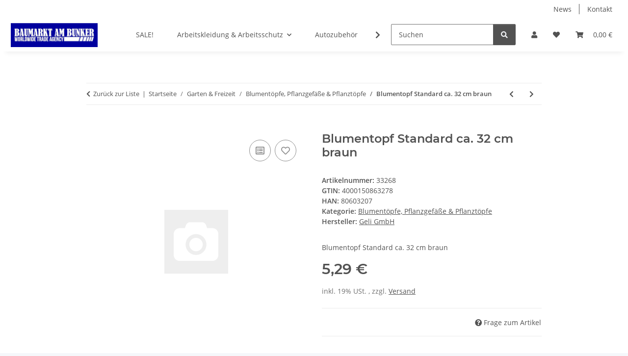

--- FILE ---
content_type: text/html; charset=utf-8
request_url: https://baumarkt-gelsenkirchen.de/Blumentopf_Standard_ca_32_cm_braun
body_size: 41399
content:
<!DOCTYPE html>
<html lang="de" itemscope itemtype="https://schema.org/ItemPage">
    
    <head>
        
            <meta http-equiv="content-type" content="text/html; charset=utf-8">
            <meta name="description" itemprop="description" content="Blumentopf Standard ca. 32 cm braun">
                            <meta name="keywords" itemprop="keywords" content="Blumentopf Standard ca. 32 cm braun 4000150863278 Baumarkt Baustoffe Gelsenkirchen NRW online bestellen bundesweit einkaufen shopping abholen Versand renovieren bauen arbeiten handwerken ProfiIindustrie Handwerker Handarbeit basteln Werkzeug Beratung repa">
                        <meta name="viewport" content="width=device-width, initial-scale=1.0">
            <meta http-equiv="X-UA-Compatible" content="IE=edge">
                        <meta name="robots" content="index, follow">

            <meta itemprop="url" content="https://baumarkt-gelsenkirchen.de/Blumentopf_Standard_ca_32_cm_braun">
            <meta property="og:type" content="website">
            <meta property="og:site_name" content="Blumentopf Standard ca. 32 cm braun, 5,29 €">
            <meta property="og:title" content="Blumentopf Standard ca. 32 cm braun, 5,29 €">
            <meta property="og:description" content="Blumentopf Standard ca. 32 cm braun">
            <meta property="og:url" content="https://baumarkt-gelsenkirchen.de/Blumentopf_Standard_ca_32_cm_braun">

                                    
                            <meta itemprop="image" content="https://baumarkt-gelsenkirchen.de/gfx/keinBild.gif">
                <meta property="og:image" content="https://baumarkt-gelsenkirchen.de/gfx/keinBild.gif">
                <meta property="og:image:width" content="130">
                <meta property="og:image:height" content="130">
                    

        <title itemprop="name">Blumentopf Standard ca. 32 cm braun, 5,29 €</title>

                    <link rel="canonical" href="https://baumarkt-gelsenkirchen.de/Blumentopf_Standard_ca_32_cm_braun">
        
        

        
            <link rel="icon" href="https://baumarkt-gelsenkirchen.de/favicon.ico" sizes="48x48">
            <link rel="icon" href="https://baumarkt-gelsenkirchen.de/favicon.svg" sizes="any" type="image/svg+xml">
            <link rel="apple-touch-icon" href="https://baumarkt-gelsenkirchen.de/apple-touch-icon.png">
            <link rel="manifest" href="https://baumarkt-gelsenkirchen.de/site.webmanifest">
            <meta name="msapplication-TileColor" content="#f8bf00">
            <meta name="msapplication-TileImage" content="https://baumarkt-gelsenkirchen.de/mstile-144x144.png">
        
        
            <meta name="theme-color" content="#f8bf00">
        

        
                                                    
                <style id="criticalCSS">
                    
                        :root{--blue: #007bff;--indigo: #6610f2;--purple: #6f42c1;--pink: #e83e8c;--red: #dc3545;--orange: #fd7e14;--yellow: #ffc107;--green: #28a745;--teal: #20c997;--cyan: #17a2b8;--white: #ffffff;--gray: #707070;--gray-dark: #343a40;--primary: #F8BF00;--secondary: #525252;--success: #1C871E;--info: #525252;--warning: #a56823;--danger: #b90000;--light: #f5f7fa;--dark: #525252;--gray: #707070;--gray-light: #f5f7fa;--gray-medium: #ebebeb;--gray-dark: #9b9b9b;--gray-darker: #525252;--breakpoint-xs: 0;--breakpoint-sm: 576px;--breakpoint-md: 768px;--breakpoint-lg: 992px;--breakpoint-xl: 1300px;--font-family-sans-serif: "Open Sans", sans-serif;--font-family-monospace: SFMono-Regular, Menlo, Monaco, Consolas, "Liberation Mono", "Courier New", monospace}*,*::before,*::after{box-sizing:border-box}html{font-family:sans-serif;line-height:1.15;-webkit-text-size-adjust:100%;-webkit-tap-highlight-color:rgba(0,0,0,0)}article,aside,figcaption,figure,footer,header,hgroup,main,nav,section{display:block}body{margin:0;font-family:"Open Sans",sans-serif;font-size:0.875rem;font-weight:400;line-height:1.5;color:#525252;text-align:left;background-color:#f5f7fa}[tabindex="-1"]:focus:not(:focus-visible){outline:0 !important}hr{box-sizing:content-box;height:0;overflow:visible}h1,h2,h3,h4,h5,h6{margin-top:0;margin-bottom:1rem}p{margin-top:0;margin-bottom:1rem}abbr[title],abbr[data-original-title]{text-decoration:underline;text-decoration:underline dotted;cursor:help;border-bottom:0;text-decoration-skip-ink:none}address{margin-bottom:1rem;font-style:normal;line-height:inherit}ol,ul,dl{margin-top:0;margin-bottom:1rem}ol ol,ul ul,ol ul,ul ol{margin-bottom:0}dt{font-weight:700}dd{margin-bottom:.5rem;margin-left:0}blockquote{margin:0 0 1rem}b,strong{font-weight:bolder}small{font-size:80%}sub,sup{position:relative;font-size:75%;line-height:0;vertical-align:baseline}sub{bottom:-0.25em}sup{top:-0.5em}a{color:#525252;text-decoration:underline;background-color:rgba(0,0,0,0)}a:hover{color:#f8bf00;text-decoration:none}a:not([href]):not([class]){color:inherit;text-decoration:none}a:not([href]):not([class]):hover{color:inherit;text-decoration:none}pre,code,kbd,samp{font-family:SFMono-Regular,Menlo,Monaco,Consolas,"Liberation Mono","Courier New",monospace;font-size:1em}pre{margin-top:0;margin-bottom:1rem;overflow:auto;-ms-overflow-style:scrollbar}figure{margin:0 0 1rem}img{vertical-align:middle;border-style:none}svg{overflow:hidden;vertical-align:middle}table{border-collapse:collapse}caption{padding-top:.75rem;padding-bottom:.75rem;color:#707070;text-align:left;caption-side:bottom}th{text-align:inherit;text-align:-webkit-match-parent}label{display:inline-block;margin-bottom:.5rem}button{border-radius:0}button:focus:not(:focus-visible){outline:0}input,button,select,optgroup,textarea{margin:0;font-family:inherit;font-size:inherit;line-height:inherit}button,input{overflow:visible}button,select{text-transform:none}[role=button]{cursor:pointer}select{word-wrap:normal}button,[type=button],[type=reset],[type=submit]{-webkit-appearance:button}button:not(:disabled),[type=button]:not(:disabled),[type=reset]:not(:disabled),[type=submit]:not(:disabled){cursor:pointer}button::-moz-focus-inner,[type=button]::-moz-focus-inner,[type=reset]::-moz-focus-inner,[type=submit]::-moz-focus-inner{padding:0;border-style:none}input[type=radio],input[type=checkbox]{box-sizing:border-box;padding:0}textarea{overflow:auto;resize:vertical}fieldset{min-width:0;padding:0;margin:0;border:0}legend{display:block;width:100%;max-width:100%;padding:0;margin-bottom:.5rem;font-size:1.5rem;line-height:inherit;color:inherit;white-space:normal}progress{vertical-align:baseline}[type=number]::-webkit-inner-spin-button,[type=number]::-webkit-outer-spin-button{height:auto}[type=search]{outline-offset:-2px;-webkit-appearance:none}[type=search]::-webkit-search-decoration{-webkit-appearance:none}::-webkit-file-upload-button{font:inherit;-webkit-appearance:button}output{display:inline-block}summary{display:list-item;cursor:pointer}template{display:none}[hidden]{display:none !important}.img-fluid{max-width:100%;height:auto}.img-thumbnail{padding:.25rem;background-color:#f5f7fa;border:1px solid #dee2e6;border-radius:.125rem;box-shadow:0 1px 2px rgba(0,0,0,.075);max-width:100%;height:auto}.figure{display:inline-block}.figure-img{margin-bottom:.5rem;line-height:1}.figure-caption{font-size:90%;color:#707070}code{font-size:87.5%;color:#e83e8c;word-wrap:break-word}a>code{color:inherit}kbd{padding:.2rem .4rem;font-size:87.5%;color:#fff;background-color:#212529;border-radius:.125rem;box-shadow:inset 0 -0.1rem 0 rgba(0,0,0,.25)}kbd kbd{padding:0;font-size:100%;font-weight:700;box-shadow:none}pre{display:block;font-size:87.5%;color:#212529}pre code{font-size:inherit;color:inherit;word-break:normal}.pre-scrollable{max-height:340px;overflow-y:scroll}.container,.container-fluid,.container-xl,.container-lg,.container-md,.container-sm{width:100%;padding-right:1rem;padding-left:1rem;margin-right:auto;margin-left:auto}@media(min-width: 576px){.container-sm,.container{max-width:97vw}}@media(min-width: 768px){.container-md,.container-sm,.container{max-width:720px}}@media(min-width: 992px){.container-lg,.container-md,.container-sm,.container{max-width:960px}}@media(min-width: 1300px){.container-xl,.container-lg,.container-md,.container-sm,.container{max-width:1250px}}.row{display:flex;flex-wrap:wrap;margin-right:-1rem;margin-left:-1rem}.no-gutters{margin-right:0;margin-left:0}.no-gutters>.col,.no-gutters>[class*=col-]{padding-right:0;padding-left:0}.col-xl,.col-xl-auto,.col-xl-12,.col-xl-11,.col-xl-10,.col-xl-9,.col-xl-8,.col-xl-7,.col-xl-6,.col-xl-5,.col-xl-4,.col-xl-3,.col-xl-2,.col-xl-1,.col-lg,.col-lg-auto,.col-lg-12,.col-lg-11,.col-lg-10,.col-lg-9,.col-lg-8,.col-lg-7,.col-lg-6,.col-lg-5,.col-lg-4,.col-lg-3,.col-lg-2,.col-lg-1,.col-md,.col-md-auto,.col-md-12,.col-md-11,.col-md-10,.col-md-9,.col-md-8,.col-md-7,.col-md-6,.col-md-5,.col-md-4,.col-md-3,.col-md-2,.col-md-1,.col-sm,.col-sm-auto,.col-sm-12,.col-sm-11,.col-sm-10,.col-sm-9,.col-sm-8,.col-sm-7,.col-sm-6,.col-sm-5,.col-sm-4,.col-sm-3,.col-sm-2,.col-sm-1,.col,.col-auto,.col-12,.col-11,.col-10,.col-9,.col-8,.col-7,.col-6,.col-5,.col-4,.col-3,.col-2,.col-1{position:relative;width:100%;padding-right:1rem;padding-left:1rem}.col{flex-basis:0;flex-grow:1;max-width:100%}.row-cols-1>*{flex:0 0 100%;max-width:100%}.row-cols-2>*{flex:0 0 50%;max-width:50%}.row-cols-3>*{flex:0 0 33.3333333333%;max-width:33.3333333333%}.row-cols-4>*{flex:0 0 25%;max-width:25%}.row-cols-5>*{flex:0 0 20%;max-width:20%}.row-cols-6>*{flex:0 0 16.6666666667%;max-width:16.6666666667%}.col-auto{flex:0 0 auto;width:auto;max-width:100%}.col-1{flex:0 0 8.33333333%;max-width:8.33333333%}.col-2{flex:0 0 16.66666667%;max-width:16.66666667%}.col-3{flex:0 0 25%;max-width:25%}.col-4{flex:0 0 33.33333333%;max-width:33.33333333%}.col-5{flex:0 0 41.66666667%;max-width:41.66666667%}.col-6{flex:0 0 50%;max-width:50%}.col-7{flex:0 0 58.33333333%;max-width:58.33333333%}.col-8{flex:0 0 66.66666667%;max-width:66.66666667%}.col-9{flex:0 0 75%;max-width:75%}.col-10{flex:0 0 83.33333333%;max-width:83.33333333%}.col-11{flex:0 0 91.66666667%;max-width:91.66666667%}.col-12{flex:0 0 100%;max-width:100%}.order-first{order:-1}.order-last{order:13}.order-0{order:0}.order-1{order:1}.order-2{order:2}.order-3{order:3}.order-4{order:4}.order-5{order:5}.order-6{order:6}.order-7{order:7}.order-8{order:8}.order-9{order:9}.order-10{order:10}.order-11{order:11}.order-12{order:12}.offset-1{margin-left:8.33333333%}.offset-2{margin-left:16.66666667%}.offset-3{margin-left:25%}.offset-4{margin-left:33.33333333%}.offset-5{margin-left:41.66666667%}.offset-6{margin-left:50%}.offset-7{margin-left:58.33333333%}.offset-8{margin-left:66.66666667%}.offset-9{margin-left:75%}.offset-10{margin-left:83.33333333%}.offset-11{margin-left:91.66666667%}@media(min-width: 576px){.col-sm{flex-basis:0;flex-grow:1;max-width:100%}.row-cols-sm-1>*{flex:0 0 100%;max-width:100%}.row-cols-sm-2>*{flex:0 0 50%;max-width:50%}.row-cols-sm-3>*{flex:0 0 33.3333333333%;max-width:33.3333333333%}.row-cols-sm-4>*{flex:0 0 25%;max-width:25%}.row-cols-sm-5>*{flex:0 0 20%;max-width:20%}.row-cols-sm-6>*{flex:0 0 16.6666666667%;max-width:16.6666666667%}.col-sm-auto{flex:0 0 auto;width:auto;max-width:100%}.col-sm-1{flex:0 0 8.33333333%;max-width:8.33333333%}.col-sm-2{flex:0 0 16.66666667%;max-width:16.66666667%}.col-sm-3{flex:0 0 25%;max-width:25%}.col-sm-4{flex:0 0 33.33333333%;max-width:33.33333333%}.col-sm-5{flex:0 0 41.66666667%;max-width:41.66666667%}.col-sm-6{flex:0 0 50%;max-width:50%}.col-sm-7{flex:0 0 58.33333333%;max-width:58.33333333%}.col-sm-8{flex:0 0 66.66666667%;max-width:66.66666667%}.col-sm-9{flex:0 0 75%;max-width:75%}.col-sm-10{flex:0 0 83.33333333%;max-width:83.33333333%}.col-sm-11{flex:0 0 91.66666667%;max-width:91.66666667%}.col-sm-12{flex:0 0 100%;max-width:100%}.order-sm-first{order:-1}.order-sm-last{order:13}.order-sm-0{order:0}.order-sm-1{order:1}.order-sm-2{order:2}.order-sm-3{order:3}.order-sm-4{order:4}.order-sm-5{order:5}.order-sm-6{order:6}.order-sm-7{order:7}.order-sm-8{order:8}.order-sm-9{order:9}.order-sm-10{order:10}.order-sm-11{order:11}.order-sm-12{order:12}.offset-sm-0{margin-left:0}.offset-sm-1{margin-left:8.33333333%}.offset-sm-2{margin-left:16.66666667%}.offset-sm-3{margin-left:25%}.offset-sm-4{margin-left:33.33333333%}.offset-sm-5{margin-left:41.66666667%}.offset-sm-6{margin-left:50%}.offset-sm-7{margin-left:58.33333333%}.offset-sm-8{margin-left:66.66666667%}.offset-sm-9{margin-left:75%}.offset-sm-10{margin-left:83.33333333%}.offset-sm-11{margin-left:91.66666667%}}@media(min-width: 768px){.col-md{flex-basis:0;flex-grow:1;max-width:100%}.row-cols-md-1>*{flex:0 0 100%;max-width:100%}.row-cols-md-2>*{flex:0 0 50%;max-width:50%}.row-cols-md-3>*{flex:0 0 33.3333333333%;max-width:33.3333333333%}.row-cols-md-4>*{flex:0 0 25%;max-width:25%}.row-cols-md-5>*{flex:0 0 20%;max-width:20%}.row-cols-md-6>*{flex:0 0 16.6666666667%;max-width:16.6666666667%}.col-md-auto{flex:0 0 auto;width:auto;max-width:100%}.col-md-1{flex:0 0 8.33333333%;max-width:8.33333333%}.col-md-2{flex:0 0 16.66666667%;max-width:16.66666667%}.col-md-3{flex:0 0 25%;max-width:25%}.col-md-4{flex:0 0 33.33333333%;max-width:33.33333333%}.col-md-5{flex:0 0 41.66666667%;max-width:41.66666667%}.col-md-6{flex:0 0 50%;max-width:50%}.col-md-7{flex:0 0 58.33333333%;max-width:58.33333333%}.col-md-8{flex:0 0 66.66666667%;max-width:66.66666667%}.col-md-9{flex:0 0 75%;max-width:75%}.col-md-10{flex:0 0 83.33333333%;max-width:83.33333333%}.col-md-11{flex:0 0 91.66666667%;max-width:91.66666667%}.col-md-12{flex:0 0 100%;max-width:100%}.order-md-first{order:-1}.order-md-last{order:13}.order-md-0{order:0}.order-md-1{order:1}.order-md-2{order:2}.order-md-3{order:3}.order-md-4{order:4}.order-md-5{order:5}.order-md-6{order:6}.order-md-7{order:7}.order-md-8{order:8}.order-md-9{order:9}.order-md-10{order:10}.order-md-11{order:11}.order-md-12{order:12}.offset-md-0{margin-left:0}.offset-md-1{margin-left:8.33333333%}.offset-md-2{margin-left:16.66666667%}.offset-md-3{margin-left:25%}.offset-md-4{margin-left:33.33333333%}.offset-md-5{margin-left:41.66666667%}.offset-md-6{margin-left:50%}.offset-md-7{margin-left:58.33333333%}.offset-md-8{margin-left:66.66666667%}.offset-md-9{margin-left:75%}.offset-md-10{margin-left:83.33333333%}.offset-md-11{margin-left:91.66666667%}}@media(min-width: 992px){.col-lg{flex-basis:0;flex-grow:1;max-width:100%}.row-cols-lg-1>*{flex:0 0 100%;max-width:100%}.row-cols-lg-2>*{flex:0 0 50%;max-width:50%}.row-cols-lg-3>*{flex:0 0 33.3333333333%;max-width:33.3333333333%}.row-cols-lg-4>*{flex:0 0 25%;max-width:25%}.row-cols-lg-5>*{flex:0 0 20%;max-width:20%}.row-cols-lg-6>*{flex:0 0 16.6666666667%;max-width:16.6666666667%}.col-lg-auto{flex:0 0 auto;width:auto;max-width:100%}.col-lg-1{flex:0 0 8.33333333%;max-width:8.33333333%}.col-lg-2{flex:0 0 16.66666667%;max-width:16.66666667%}.col-lg-3{flex:0 0 25%;max-width:25%}.col-lg-4{flex:0 0 33.33333333%;max-width:33.33333333%}.col-lg-5{flex:0 0 41.66666667%;max-width:41.66666667%}.col-lg-6{flex:0 0 50%;max-width:50%}.col-lg-7{flex:0 0 58.33333333%;max-width:58.33333333%}.col-lg-8{flex:0 0 66.66666667%;max-width:66.66666667%}.col-lg-9{flex:0 0 75%;max-width:75%}.col-lg-10{flex:0 0 83.33333333%;max-width:83.33333333%}.col-lg-11{flex:0 0 91.66666667%;max-width:91.66666667%}.col-lg-12{flex:0 0 100%;max-width:100%}.order-lg-first{order:-1}.order-lg-last{order:13}.order-lg-0{order:0}.order-lg-1{order:1}.order-lg-2{order:2}.order-lg-3{order:3}.order-lg-4{order:4}.order-lg-5{order:5}.order-lg-6{order:6}.order-lg-7{order:7}.order-lg-8{order:8}.order-lg-9{order:9}.order-lg-10{order:10}.order-lg-11{order:11}.order-lg-12{order:12}.offset-lg-0{margin-left:0}.offset-lg-1{margin-left:8.33333333%}.offset-lg-2{margin-left:16.66666667%}.offset-lg-3{margin-left:25%}.offset-lg-4{margin-left:33.33333333%}.offset-lg-5{margin-left:41.66666667%}.offset-lg-6{margin-left:50%}.offset-lg-7{margin-left:58.33333333%}.offset-lg-8{margin-left:66.66666667%}.offset-lg-9{margin-left:75%}.offset-lg-10{margin-left:83.33333333%}.offset-lg-11{margin-left:91.66666667%}}@media(min-width: 1300px){.col-xl{flex-basis:0;flex-grow:1;max-width:100%}.row-cols-xl-1>*{flex:0 0 100%;max-width:100%}.row-cols-xl-2>*{flex:0 0 50%;max-width:50%}.row-cols-xl-3>*{flex:0 0 33.3333333333%;max-width:33.3333333333%}.row-cols-xl-4>*{flex:0 0 25%;max-width:25%}.row-cols-xl-5>*{flex:0 0 20%;max-width:20%}.row-cols-xl-6>*{flex:0 0 16.6666666667%;max-width:16.6666666667%}.col-xl-auto{flex:0 0 auto;width:auto;max-width:100%}.col-xl-1{flex:0 0 8.33333333%;max-width:8.33333333%}.col-xl-2{flex:0 0 16.66666667%;max-width:16.66666667%}.col-xl-3{flex:0 0 25%;max-width:25%}.col-xl-4{flex:0 0 33.33333333%;max-width:33.33333333%}.col-xl-5{flex:0 0 41.66666667%;max-width:41.66666667%}.col-xl-6{flex:0 0 50%;max-width:50%}.col-xl-7{flex:0 0 58.33333333%;max-width:58.33333333%}.col-xl-8{flex:0 0 66.66666667%;max-width:66.66666667%}.col-xl-9{flex:0 0 75%;max-width:75%}.col-xl-10{flex:0 0 83.33333333%;max-width:83.33333333%}.col-xl-11{flex:0 0 91.66666667%;max-width:91.66666667%}.col-xl-12{flex:0 0 100%;max-width:100%}.order-xl-first{order:-1}.order-xl-last{order:13}.order-xl-0{order:0}.order-xl-1{order:1}.order-xl-2{order:2}.order-xl-3{order:3}.order-xl-4{order:4}.order-xl-5{order:5}.order-xl-6{order:6}.order-xl-7{order:7}.order-xl-8{order:8}.order-xl-9{order:9}.order-xl-10{order:10}.order-xl-11{order:11}.order-xl-12{order:12}.offset-xl-0{margin-left:0}.offset-xl-1{margin-left:8.33333333%}.offset-xl-2{margin-left:16.66666667%}.offset-xl-3{margin-left:25%}.offset-xl-4{margin-left:33.33333333%}.offset-xl-5{margin-left:41.66666667%}.offset-xl-6{margin-left:50%}.offset-xl-7{margin-left:58.33333333%}.offset-xl-8{margin-left:66.66666667%}.offset-xl-9{margin-left:75%}.offset-xl-10{margin-left:83.33333333%}.offset-xl-11{margin-left:91.66666667%}}.nav{display:flex;flex-wrap:wrap;padding-left:0;margin-bottom:0;list-style:none}.nav-link{display:block;padding:.5rem 1rem;text-decoration:none}.nav-link:hover,.nav-link:focus{text-decoration:none}.nav-link.disabled{color:#707070;pointer-events:none;cursor:default}.nav-tabs{border-bottom:1px solid #dee2e6}.nav-tabs .nav-link{margin-bottom:-1px;background-color:rgba(0,0,0,0);border:1px solid rgba(0,0,0,0);border-top-left-radius:0;border-top-right-radius:0}.nav-tabs .nav-link:hover,.nav-tabs .nav-link:focus{isolation:isolate;border-color:rgba(0,0,0,0)}.nav-tabs .nav-link.disabled{color:#707070;background-color:rgba(0,0,0,0);border-color:rgba(0,0,0,0)}.nav-tabs .nav-link.active,.nav-tabs .nav-item.show .nav-link{color:#525252;background-color:rgba(0,0,0,0);border-color:#f8bf00}.nav-tabs .dropdown-menu{margin-top:-1px;border-top-left-radius:0;border-top-right-radius:0}.nav-pills .nav-link{background:none;border:0;border-radius:.125rem}.nav-pills .nav-link.active,.nav-pills .show>.nav-link{color:#fff;background-color:#f8bf00}.nav-fill>.nav-link,.nav-fill .nav-item{flex:1 1 auto;text-align:center}.nav-justified>.nav-link,.nav-justified .nav-item{flex-basis:0;flex-grow:1;text-align:center}.tab-content>.tab-pane{display:none}.tab-content>.active{display:block}.navbar{position:relative;display:flex;flex-wrap:wrap;align-items:center;justify-content:space-between;padding:.4rem 1rem}.navbar .container,.navbar .container-fluid,.navbar .container-sm,.navbar .container-md,.navbar .container-lg,.navbar .container-xl{display:flex;flex-wrap:wrap;align-items:center;justify-content:space-between}.navbar-brand{display:inline-block;padding-top:.40625rem;padding-bottom:.40625rem;margin-right:1rem;font-size:1rem;line-height:inherit;white-space:nowrap}.navbar-brand:hover,.navbar-brand:focus{text-decoration:none}.navbar-nav{display:flex;flex-direction:column;padding-left:0;margin-bottom:0;list-style:none}.navbar-nav .nav-link{padding-right:0;padding-left:0}.navbar-nav .dropdown-menu{position:static;float:none}.navbar-text{display:inline-block;padding-top:.5rem;padding-bottom:.5rem}.navbar-collapse{flex-basis:100%;flex-grow:1;align-items:center}.navbar-toggler{padding:.25rem .75rem;font-size:1rem;line-height:1;background-color:rgba(0,0,0,0);border:1px solid rgba(0,0,0,0);border-radius:.125rem}.navbar-toggler:hover,.navbar-toggler:focus{text-decoration:none}.navbar-toggler-icon{display:inline-block;width:1.5em;height:1.5em;vertical-align:middle;content:"";background:50%/100% 100% no-repeat}.navbar-nav-scroll{max-height:75vh;overflow-y:auto}@media(max-width: 575.98px){.navbar-expand-sm>.container,.navbar-expand-sm>.container-fluid,.navbar-expand-sm>.container-sm,.navbar-expand-sm>.container-md,.navbar-expand-sm>.container-lg,.navbar-expand-sm>.container-xl{padding-right:0;padding-left:0}}@media(min-width: 576px){.navbar-expand-sm{flex-flow:row nowrap;justify-content:flex-start}.navbar-expand-sm .navbar-nav{flex-direction:row}.navbar-expand-sm .navbar-nav .dropdown-menu{position:absolute}.navbar-expand-sm .navbar-nav .nav-link{padding-right:1.5rem;padding-left:1.5rem}.navbar-expand-sm>.container,.navbar-expand-sm>.container-fluid,.navbar-expand-sm>.container-sm,.navbar-expand-sm>.container-md,.navbar-expand-sm>.container-lg,.navbar-expand-sm>.container-xl{flex-wrap:nowrap}.navbar-expand-sm .navbar-nav-scroll{overflow:visible}.navbar-expand-sm .navbar-collapse{display:flex !important;flex-basis:auto}.navbar-expand-sm .navbar-toggler{display:none}}@media(max-width: 767.98px){.navbar-expand-md>.container,.navbar-expand-md>.container-fluid,.navbar-expand-md>.container-sm,.navbar-expand-md>.container-md,.navbar-expand-md>.container-lg,.navbar-expand-md>.container-xl{padding-right:0;padding-left:0}}@media(min-width: 768px){.navbar-expand-md{flex-flow:row nowrap;justify-content:flex-start}.navbar-expand-md .navbar-nav{flex-direction:row}.navbar-expand-md .navbar-nav .dropdown-menu{position:absolute}.navbar-expand-md .navbar-nav .nav-link{padding-right:1.5rem;padding-left:1.5rem}.navbar-expand-md>.container,.navbar-expand-md>.container-fluid,.navbar-expand-md>.container-sm,.navbar-expand-md>.container-md,.navbar-expand-md>.container-lg,.navbar-expand-md>.container-xl{flex-wrap:nowrap}.navbar-expand-md .navbar-nav-scroll{overflow:visible}.navbar-expand-md .navbar-collapse{display:flex !important;flex-basis:auto}.navbar-expand-md .navbar-toggler{display:none}}@media(max-width: 991.98px){.navbar-expand-lg>.container,.navbar-expand-lg>.container-fluid,.navbar-expand-lg>.container-sm,.navbar-expand-lg>.container-md,.navbar-expand-lg>.container-lg,.navbar-expand-lg>.container-xl{padding-right:0;padding-left:0}}@media(min-width: 992px){.navbar-expand-lg{flex-flow:row nowrap;justify-content:flex-start}.navbar-expand-lg .navbar-nav{flex-direction:row}.navbar-expand-lg .navbar-nav .dropdown-menu{position:absolute}.navbar-expand-lg .navbar-nav .nav-link{padding-right:1.5rem;padding-left:1.5rem}.navbar-expand-lg>.container,.navbar-expand-lg>.container-fluid,.navbar-expand-lg>.container-sm,.navbar-expand-lg>.container-md,.navbar-expand-lg>.container-lg,.navbar-expand-lg>.container-xl{flex-wrap:nowrap}.navbar-expand-lg .navbar-nav-scroll{overflow:visible}.navbar-expand-lg .navbar-collapse{display:flex !important;flex-basis:auto}.navbar-expand-lg .navbar-toggler{display:none}}@media(max-width: 1299.98px){.navbar-expand-xl>.container,.navbar-expand-xl>.container-fluid,.navbar-expand-xl>.container-sm,.navbar-expand-xl>.container-md,.navbar-expand-xl>.container-lg,.navbar-expand-xl>.container-xl{padding-right:0;padding-left:0}}@media(min-width: 1300px){.navbar-expand-xl{flex-flow:row nowrap;justify-content:flex-start}.navbar-expand-xl .navbar-nav{flex-direction:row}.navbar-expand-xl .navbar-nav .dropdown-menu{position:absolute}.navbar-expand-xl .navbar-nav .nav-link{padding-right:1.5rem;padding-left:1.5rem}.navbar-expand-xl>.container,.navbar-expand-xl>.container-fluid,.navbar-expand-xl>.container-sm,.navbar-expand-xl>.container-md,.navbar-expand-xl>.container-lg,.navbar-expand-xl>.container-xl{flex-wrap:nowrap}.navbar-expand-xl .navbar-nav-scroll{overflow:visible}.navbar-expand-xl .navbar-collapse{display:flex !important;flex-basis:auto}.navbar-expand-xl .navbar-toggler{display:none}}.navbar-expand{flex-flow:row nowrap;justify-content:flex-start}.navbar-expand>.container,.navbar-expand>.container-fluid,.navbar-expand>.container-sm,.navbar-expand>.container-md,.navbar-expand>.container-lg,.navbar-expand>.container-xl{padding-right:0;padding-left:0}.navbar-expand .navbar-nav{flex-direction:row}.navbar-expand .navbar-nav .dropdown-menu{position:absolute}.navbar-expand .navbar-nav .nav-link{padding-right:1.5rem;padding-left:1.5rem}.navbar-expand>.container,.navbar-expand>.container-fluid,.navbar-expand>.container-sm,.navbar-expand>.container-md,.navbar-expand>.container-lg,.navbar-expand>.container-xl{flex-wrap:nowrap}.navbar-expand .navbar-nav-scroll{overflow:visible}.navbar-expand .navbar-collapse{display:flex !important;flex-basis:auto}.navbar-expand .navbar-toggler{display:none}.navbar-light .navbar-brand{color:rgba(0,0,0,.9)}.navbar-light .navbar-brand:hover,.navbar-light .navbar-brand:focus{color:rgba(0,0,0,.9)}.navbar-light .navbar-nav .nav-link{color:#525252}.navbar-light .navbar-nav .nav-link:hover,.navbar-light .navbar-nav .nav-link:focus{color:#f8bf00}.navbar-light .navbar-nav .nav-link.disabled{color:rgba(0,0,0,.3)}.navbar-light .navbar-nav .show>.nav-link,.navbar-light .navbar-nav .active>.nav-link,.navbar-light .navbar-nav .nav-link.show,.navbar-light .navbar-nav .nav-link.active{color:rgba(0,0,0,.9)}.navbar-light .navbar-toggler{color:#525252;border-color:rgba(0,0,0,.1)}.navbar-light .navbar-toggler-icon{background-image:url("data:image/svg+xml,%3csvg xmlns='http://www.w3.org/2000/svg' width='30' height='30' viewBox='0 0 30 30'%3e%3cpath stroke='%23525252' stroke-linecap='round' stroke-miterlimit='10' stroke-width='2' d='M4 7h22M4 15h22M4 23h22'/%3e%3c/svg%3e")}.navbar-light .navbar-text{color:#525252}.navbar-light .navbar-text a{color:rgba(0,0,0,.9)}.navbar-light .navbar-text a:hover,.navbar-light .navbar-text a:focus{color:rgba(0,0,0,.9)}.navbar-dark .navbar-brand{color:#fff}.navbar-dark .navbar-brand:hover,.navbar-dark .navbar-brand:focus{color:#fff}.navbar-dark .navbar-nav .nav-link{color:rgba(255,255,255,.5)}.navbar-dark .navbar-nav .nav-link:hover,.navbar-dark .navbar-nav .nav-link:focus{color:rgba(255,255,255,.75)}.navbar-dark .navbar-nav .nav-link.disabled{color:rgba(255,255,255,.25)}.navbar-dark .navbar-nav .show>.nav-link,.navbar-dark .navbar-nav .active>.nav-link,.navbar-dark .navbar-nav .nav-link.show,.navbar-dark .navbar-nav .nav-link.active{color:#fff}.navbar-dark .navbar-toggler{color:rgba(255,255,255,.5);border-color:rgba(255,255,255,.1)}.navbar-dark .navbar-toggler-icon{background-image:url("data:image/svg+xml,%3csvg xmlns='http://www.w3.org/2000/svg' width='30' height='30' viewBox='0 0 30 30'%3e%3cpath stroke='rgba%28255, 255, 255, 0.5%29' stroke-linecap='round' stroke-miterlimit='10' stroke-width='2' d='M4 7h22M4 15h22M4 23h22'/%3e%3c/svg%3e")}.navbar-dark .navbar-text{color:rgba(255,255,255,.5)}.navbar-dark .navbar-text a{color:#fff}.navbar-dark .navbar-text a:hover,.navbar-dark .navbar-text a:focus{color:#fff}.pagination-sm .page-item.active .page-link::after,.pagination-sm .page-item.active .page-text::after{left:.375rem;right:.375rem}.pagination-lg .page-item.active .page-link::after,.pagination-lg .page-item.active .page-text::after{left:1.125rem;right:1.125rem}.page-item{position:relative}.page-item.active{font-weight:700}.page-item.active .page-link::after,.page-item.active .page-text::after{content:"";position:absolute;left:.5625rem;bottom:0;right:.5625rem;border-bottom:4px solid #f8bf00}@media(min-width: 768px){.dropdown-item.page-item{background-color:rgba(0,0,0,0)}}.page-link,.page-text{text-decoration:none}.pagination{margin-bottom:0;justify-content:space-between;align-items:center}@media(min-width: 768px){.pagination{justify-content:normal}.pagination .dropdown>.btn{display:none}.pagination .dropdown-menu{position:static !important;transform:none !important;display:flex;margin:0;padding:0;border:0;min-width:auto}.pagination .dropdown-item{width:auto;display:inline-block;padding:0}.pagination .dropdown-item.active{background-color:rgba(0,0,0,0);color:#525252}.pagination .dropdown-item:hover{background-color:rgba(0,0,0,0)}.pagination .pagination-site{display:none}}@media(max-width: 767.98px){.pagination .dropdown-item{padding:0}.pagination .dropdown-item.active .page-link,.pagination .dropdown-item.active .page-text,.pagination .dropdown-item:active .page-link,.pagination .dropdown-item:active .page-text{color:#525252}}.productlist-page-nav{align-items:center}.productlist-page-nav .pagination{margin:0}.productlist-page-nav .displayoptions{margin-bottom:1rem}@media(min-width: 768px){.productlist-page-nav .displayoptions{margin-bottom:0}}.productlist-page-nav .displayoptions .btn-group+.btn-group+.btn-group{margin-left:.5rem}.productlist-page-nav .result-option-wrapper{margin-right:.5rem}.productlist-page-nav .productlist-item-info{margin-bottom:.5rem;margin-left:auto;margin-right:auto;display:flex}@media(min-width: 768px){.productlist-page-nav .productlist-item-info{margin-right:0;margin-bottom:0}.productlist-page-nav .productlist-item-info.productlist-item-border{border-right:1px solid #ebebeb;padding-right:1rem}}.productlist-page-nav.productlist-page-nav-header-m{margin-top:3rem}@media(min-width: 768px){.productlist-page-nav.productlist-page-nav-header-m{margin-top:2rem}.productlist-page-nav.productlist-page-nav-header-m>.col{margin-top:1rem}}.productlist-page-nav-bottom{margin-bottom:2rem}.pagination-wrapper{margin-bottom:1rem;align-items:center;border-top:1px solid #f5f7fa;border-bottom:1px solid #f5f7fa;padding-top:.5rem;padding-bottom:.5rem}.pagination-wrapper .pagination-entries{font-weight:700;margin-bottom:1rem}@media(min-width: 768px){.pagination-wrapper .pagination-entries{margin-bottom:0}}.pagination-wrapper .pagination-selects{margin-left:auto;margin-top:1rem}@media(min-width: 768px){.pagination-wrapper .pagination-selects{margin-left:0;margin-top:0}}.pagination-wrapper .pagination-selects .pagination-selects-entries{margin-bottom:1rem}@media(min-width: 768px){.pagination-wrapper .pagination-selects .pagination-selects-entries{margin-right:1rem;margin-bottom:0}}.pagination-no-wrapper{border:0;padding-top:0;padding-bottom:0}.topbar-wrapper{position:relative;z-index:1021;flex-direction:row-reverse}.sticky-header header{position:sticky;top:0}#jtl-nav-wrapper .form-control::placeholder,#jtl-nav-wrapper .form-control:focus::placeholder{color:#525252}#jtl-nav-wrapper .label-slide .form-group:not(.exclude-from-label-slide):not(.checkbox) label{background:#fff;color:#525252}header{box-shadow:0 1rem .5625rem -0.75rem rgba(0,0,0,.06);position:relative;z-index:1020}header .dropdown-menu{background-color:#fff;color:#525252}header .navbar-toggler{color:#525252}header .navbar-brand img{max-width:50vw;object-fit:contain}header .nav-right .dropdown-menu{margin-top:-0.03125rem;box-shadow:inset 0 1rem .5625rem -0.75rem rgba(0,0,0,.06)}@media(min-width: 992px){header #mainNavigation{margin-right:1rem}}@media(max-width: 991.98px){header .navbar-brand img{max-width:30vw}header .dropup,header .dropright,header .dropdown,header .dropleft,header .col,header [class*=col-]{position:static}header .navbar-collapse{position:fixed;top:0;left:0;display:block;height:100vh !important;-webkit-overflow-scrolling:touch;max-width:16.875rem;transition:all .2s ease-in-out;z-index:1050;width:100%;background:#fff}header .navbar-collapse:not(.show){transform:translateX(-100%)}header .navbar-nav{transition:all .2s ease-in-out}header .navbar-nav .nav-item,header .navbar-nav .nav-link{margin-left:0;margin-right:0;padding-left:1rem;padding-right:1rem;padding-top:1rem;padding-bottom:1rem}header .navbar-nav .nav-link{margin-top:-1rem;margin-bottom:-1rem;margin-left:-1rem;margin-right:-1rem;display:flex;align-items:center;justify-content:space-between}header .navbar-nav .nav-link::after{content:'\f054' !important;font-family:"Font Awesome 5 Free" !important;font-weight:900;margin-left:.5rem;margin-top:0;font-size:.75em}header .navbar-nav .nav-item.dropdown>.nav-link>.product-count{display:none}header .navbar-nav .nav-item:not(.dropdown) .nav-link::after{display:none}header .navbar-nav .dropdown-menu{position:absolute;left:100%;top:0;box-shadow:none;width:100%;padding:0;margin:0}header .navbar-nav .dropdown-menu:not(.show){display:none}header .navbar-nav .dropdown-body{margin:0}header .navbar-nav .nav{flex-direction:column}header .nav-mobile-header{padding-left:1rem;padding-right:1rem}header .nav-mobile-header>.row{height:3.125rem}header .nav-mobile-header .nav-mobile-header-hr{margin-top:0;margin-bottom:0}header .nav-mobile-body{height:calc(100vh - 3.125rem);height:calc(var(--vh, 1vh)*100 - 3.125rem);overflow-y:auto;position:relative}header .nav-scrollbar-inner{overflow:visible}header .nav-right{font-size:1rem}header .nav-right .dropdown-menu{width:100%}}@media(min-width: 992px){header .navbar-collapse{height:4.3125rem}header .navbar-nav>.nav-item>.nav-link{position:relative;padding:1.5rem}header .navbar-nav>.nav-item>.nav-link::before{content:"";position:absolute;bottom:0;left:50%;transform:translateX(-50%);border-width:0 0 6px;border-color:#f8bf00;border-style:solid;transition:width .4s;width:0}header .navbar-nav>.nav-item.active>.nav-link::before,header .navbar-nav>.nav-item:hover>.nav-link::before,header .navbar-nav>.nav-item.hover>.nav-link::before{width:100%}header .navbar-nav>.nav-item>.dropdown-menu{max-height:calc(100vh - 12.5rem);overflow:auto;margin-top:-0.03125rem;box-shadow:inset 0 1rem .5625rem -0.75rem rgba(0,0,0,.06)}header .navbar-nav>.nav-item.dropdown-full{position:static}header .navbar-nav>.nav-item.dropdown-full .dropdown-menu{width:100%}header .navbar-nav>.nav-item .product-count{display:none}header .navbar-nav>.nav-item .nav{flex-wrap:wrap}header .navbar-nav .nav .nav-link{padding:0}header .navbar-nav .nav .nav-link::after{display:none}header .navbar-nav .dropdown .nav-item{width:100%}header .nav-mobile-body{align-self:flex-start;width:100%}header .nav-scrollbar-inner{width:100%}header .nav-right .nav-link{padding-top:1.5rem;padding-bottom:1.5rem}header .submenu-headline::after{display:none}header .submenu-headline-toplevel{font-family:Montserrat,sans-serif;font-size:1rem;border-bottom:1px solid #ebebeb;margin-bottom:1rem}header .subcategory-wrapper .categories-recursive-dropdown{display:block;position:static !important;box-shadow:none}header .subcategory-wrapper .categories-recursive-dropdown>.nav{flex-direction:column}header .subcategory-wrapper .categories-recursive-dropdown .categories-recursive-dropdown{margin-left:.25rem}}header .submenu-headline-image{margin-bottom:1rem;display:none}@media(min-width: 992px){header .submenu-headline-image{display:block}}header #burger-menu{margin-right:1rem}header .table,header .dropdown-item,header .btn-outline-primary{color:#525252}header .dropdown-item{background-color:rgba(0,0,0,0)}header .dropdown-item:hover{background-color:#f5f7fa}header .btn-outline-primary:hover{color:#525252}@media(min-width: 992px){.nav-item-lg-m{margin-top:1.5rem;margin-bottom:1.5rem}}.fixed-search{background-color:#fff;box-shadow:0 .25rem .5rem rgba(0,0,0,.2);padding-top:.5rem;padding-bottom:.5rem}.fixed-search .form-control{background-color:#fff;color:#525252}.fixed-search .form-control::placeholder{color:#525252}.main-search .twitter-typeahead{display:flex;flex-grow:1}.form-clear{align-items:center;bottom:8px;color:#525252;cursor:pointer;display:flex;height:24px;justify-content:center;position:absolute;right:52px;width:24px;z-index:10}.account-icon-dropdown .account-icon-dropdown-pass{margin-bottom:2rem}.account-icon-dropdown .dropdown-footer{background-color:#f5f7fa}.account-icon-dropdown .dropdown-footer a{text-decoration:underline}.account-icon-dropdown .account-icon-dropdown-logout{padding-bottom:.5rem}.cart-dropdown-shipping-notice{color:#707070}.is-checkout header,.is-checkout .navbar{height:2.8rem}@media(min-width: 992px){.is-checkout header,.is-checkout .navbar{height:4.2625rem}}.is-checkout .search-form-wrapper-fixed,.is-checkout .fixed-search{display:none}@media(max-width: 991.98px){.nav-icons{height:2.8rem}}.search-form-wrapper-fixed{padding-top:.5rem;padding-bottom:.5rem}.full-width-mega .main-search-wrapper .twitter-typeahead{flex:1}@media(min-width: 992px){.full-width-mega .main-search-wrapper{display:block}}@media(max-width: 991.98px){.full-width-mega.sticky-top .main-search-wrapper{padding-right:0;padding-left:0;flex:0 0 auto;width:auto;max-width:100%}.full-width-mega.sticky-top .main-search-wrapper+.col,.full-width-mega.sticky-top .main-search-wrapper a{padding-left:0}.full-width-mega.sticky-top .main-search-wrapper .nav-link{padding-right:.7rem}.full-width-mega .secure-checkout-icon{flex:0 0 auto;width:auto;max-width:100%;margin-left:auto}.full-width-mega .toggler-logo-wrapper{position:initial;width:max-content}}.full-width-mega .nav-icons-wrapper{padding-left:0}.full-width-mega .nav-logo-wrapper{padding-right:0;margin-right:auto}@media(min-width: 992px){.full-width-mega .navbar-expand-lg .nav-multiple-row .navbar-nav{flex-wrap:wrap}.full-width-mega #mainNavigation.nav-multiple-row{height:auto;margin-right:0}.full-width-mega .nav-multiple-row .nav-scrollbar-inner{padding-bottom:0}.full-width-mega .nav-multiple-row .nav-scrollbar-arrow{display:none}.full-width-mega .menu-search-position-center .main-search-wrapper{margin-right:auto}.full-width-mega .menu-search-position-left .main-search-wrapper{margin-right:auto}.full-width-mega .menu-search-position-left .nav-logo-wrapper{margin-right:initial}.full-width-mega .menu-center-center.menu-multiple-rows-multiple .nav-scrollbar-inner{justify-content:center}.full-width-mega .menu-center-space-between.menu-multiple-rows-multiple .nav-scrollbar-inner{justify-content:space-between}}@media(min-width: 992px){header.full-width-mega .nav-right .dropdown-menu{box-shadow:0 0 7px #000}header .nav-multiple-row .navbar-nav>.nav-item>.nav-link{padding:1rem 1.5rem}}.slick-slider{position:relative;display:block;box-sizing:border-box;-webkit-touch-callout:none;-webkit-user-select:none;-khtml-user-select:none;-moz-user-select:none;-ms-user-select:none;user-select:none;-ms-touch-action:pan-y;touch-action:pan-y;-webkit-tap-highlight-color:rgba(0,0,0,0)}.slick-list{position:relative;overflow:hidden;display:block;margin:0;padding:0}.slick-list:focus{outline:none}.slick-list.dragging{cursor:pointer;cursor:hand}.slick-slider .slick-track,.slick-slider .slick-list{-webkit-transform:translate3d(0, 0, 0);-moz-transform:translate3d(0, 0, 0);-ms-transform:translate3d(0, 0, 0);-o-transform:translate3d(0, 0, 0);transform:translate3d(0, 0, 0)}.slick-track{position:relative;left:0;top:0;display:block;margin-left:auto;margin-right:auto;margin-bottom:2px}.slick-track:before,.slick-track:after{content:"";display:table}.slick-track:after{clear:both}.slick-loading .slick-track{visibility:hidden}.slick-slide{float:left;height:100%;min-height:1px;display:none}[dir=rtl] .slick-slide{float:right}.slick-slide img{display:block}.slick-slide.slick-loading img{display:none}.slick-slide.dragging img{pointer-events:none}.slick-initialized .slick-slide{display:block}.slick-loading .slick-slide{visibility:hidden}.slick-vertical .slick-slide{display:block;height:auto;border:1px solid rgba(0,0,0,0)}.slick-arrow.slick-hidden{display:none}:root{--vh: 1vh}.fa,.fas,.far,.fal{display:inline-block}h1,h2,h3,h4,h5,h6,.h1,.h2,.h3,.sidepanel-left .box-normal .box-normal-link,.productlist-filter-headline,.h4,.h5,.h6{margin-bottom:1rem;font-family:Montserrat,sans-serif;font-weight:400;line-height:1.2;color:#525252}h1,.h1{font-size:1.875rem}h2,.h2{font-size:1.5rem}h3,.h3,.sidepanel-left .box-normal .box-normal-link,.productlist-filter-headline{font-size:1rem}h4,.h4{font-size:0.875rem}h5,.h5{font-size:0.875rem}h6,.h6{font-size:0.875rem}.btn-skip-to{position:absolute;top:0;transition:transform 200ms;transform:scale(0);margin:1%;z-index:1070;background:#fff;border:3px solid #f8bf00;font-weight:400;color:#525252;text-align:center;vertical-align:middle;padding:.625rem .9375rem;border-radius:.125rem;font-weight:bolder;text-decoration:none}.btn-skip-to:focus{transform:scale(1)}.slick-slide a:hover,.slick-slide a:focus{color:#f8bf00;text-decoration:none}.slick-slide a:not([href]):not([class]):hover,.slick-slide a:not([href]):not([class]):focus{color:inherit;text-decoration:none}.banner .img-fluid{width:100%}.label-slide .form-group:not(.exclude-from-label-slide):not(.checkbox) label{display:none}.modal{display:none}.carousel-thumbnails .slick-arrow{opacity:0}.slick-dots{flex:0 0 100%;display:flex;justify-content:center;align-items:center;font-size:0;line-height:0;padding:0;height:1rem;width:100%;margin:2rem 0 0}.slick-dots li{margin:0 .25rem;list-style-type:none}.slick-dots li button{width:.75rem;height:.75rem;padding:0;border-radius:50%;border:.125rem solid #ebebeb;background-color:#ebebeb;transition:all .2s ease-in-out}.slick-dots li.slick-active button{background-color:#525252;border-color:#525252}.consent-modal:not(.active){display:none}.consent-banner-icon{width:1em;height:1em}.mini>#consent-banner{display:none}html{overflow-y:scroll}.dropdown-menu{display:none}.dropdown-toggle::after{content:"";margin-left:.5rem;display:inline-block}.list-unstyled,.list-icons{padding-left:0;list-style:none}.input-group{position:relative;display:flex;flex-wrap:wrap;align-items:stretch;width:100%}.input-group>.form-control{flex:1 1 auto;width:1%}#main-wrapper{background:#fff}.container-fluid-xl{max-width:103.125rem}.nav-dividers .nav-item{position:relative}.nav-dividers .nav-item:not(:last-child)::after{content:"";position:absolute;right:0;top:.5rem;height:calc(100% - 1rem);border-right:.0625rem solid currentColor}.nav-link{text-decoration:none}.nav-scrollbar{overflow:hidden;display:flex;align-items:center}.nav-scrollbar .nav,.nav-scrollbar .navbar-nav{flex-wrap:nowrap}.nav-scrollbar .nav-item{white-space:nowrap}.nav-scrollbar-inner{overflow-x:auto;padding-bottom:1.5rem;align-self:flex-start}#shop-nav{align-items:center;flex-shrink:0;margin-left:auto}@media(max-width: 767.98px){#shop-nav .nav-link{padding-left:.7rem;padding-right:.7rem}}.has-left-sidebar .breadcrumb-container{padding-left:0;padding-right:0}.breadcrumb{display:flex;flex-wrap:wrap;padding:.5rem 0;margin-bottom:0;list-style:none;background-color:rgba(0,0,0,0);border-radius:0}.breadcrumb-item{display:none}@media(min-width: 768px){.breadcrumb-item{display:flex}}.breadcrumb-item.active{font-weight:700}.breadcrumb-item.first{padding-left:0}.breadcrumb-item.first::before{display:none}.breadcrumb-item+.breadcrumb-item{padding-left:.5rem}.breadcrumb-item+.breadcrumb-item::before{display:inline-block;padding-right:.5rem;color:#707070;content:"/"}.breadcrumb-item.active{color:#525252;font-weight:700}.breadcrumb-item.first::before{display:none}.breadcrumb-arrow{display:flex}@media(min-width: 768px){.breadcrumb-arrow{display:none}}.breadcrumb-arrow:first-child::before{content:'\f053' !important;font-family:"Font Awesome 5 Free" !important;font-weight:900;margin-right:6px}.breadcrumb-arrow:not(:first-child){padding-left:0}.breadcrumb-arrow:not(:first-child)::before{content:none}.breadcrumb-wrapper{margin-bottom:2rem}@media(min-width: 992px){.breadcrumb-wrapper{border-style:solid;border-color:#ebebeb;border-width:1px 0}}.breadcrumb{font-size:0.8125rem}.breadcrumb a{text-decoration:none}.breadcrumb-back{padding-right:1rem;margin-right:1rem;border-right:1px solid #ebebeb}.hr-sect{display:flex;justify-content:center;flex-basis:100%;align-items:center;color:#525252;margin:8px 0;font-size:1.5rem;font-family:Montserrat,sans-serif}.hr-sect::before{margin:0 30px 0 0}.hr-sect::after{margin:0 0 0 30px}.hr-sect::before,.hr-sect::after{content:"";flex-grow:1;background:rgba(0,0,0,.1);height:1px;font-size:0;line-height:0}.hr-sect a{text-decoration:none;border-bottom:.375rem solid rgba(0,0,0,0);font-weight:700}@media(max-width: 991.98px){.hr-sect{text-align:center;border-top:1px solid rgba(0,0,0,.1);border-bottom:1px solid rgba(0,0,0,.1);padding:15px 0;margin:15px 0}.hr-sect::before,.hr-sect::after{margin:0;flex-grow:unset}.hr-sect a{border-bottom:none;margin:auto}}.slick-slider-other.is-not-opc{margin-bottom:2rem}.slick-slider-other.is-not-opc .carousel{margin-bottom:1.5rem}.slick-slider-other .slick-slider-other-container{padding-left:0;padding-right:0}@media(min-width: 768px){.slick-slider-other .slick-slider-other-container{padding-left:1rem;padding-right:1rem}}.slick-slider-other .hr-sect{margin-bottom:2rem}#header-top-bar{position:relative;z-index:1021;flex-direction:row-reverse}#header-top-bar,header{background-color:#fff;color:#525252}.img-aspect-ratio{width:100%;height:auto}header{box-shadow:0 1rem .5625rem -0.75rem rgba(0,0,0,.06);position:relative;z-index:1020}header .navbar{padding:0;position:static}@media(min-width: 992px){header{padding-bottom:0}header .navbar-brand{margin-right:3rem}}header .navbar-brand{padding:.4rem;outline-offset:-3px}header .navbar-brand img{height:2rem;width:auto}header .nav-right .dropdown-menu{margin-top:-0.03125rem;box-shadow:inset 0 1rem .5625rem -0.75rem rgba(0,0,0,.06)}@media(min-width: 992px){header .navbar-brand{padding-top:.6rem;padding-bottom:.6rem}header .navbar-brand img{height:3.0625rem}header .navbar-collapse{height:4.3125rem}header .navbar-nav>.nav-item>.nav-link{position:relative;padding:1.5rem}header .navbar-nav>.nav-item>.nav-link::before{content:"";position:absolute;bottom:0;left:50%;transform:translateX(-50%);border-width:0 0 6px;border-color:#f8bf00;border-style:solid;transition:width .4s;width:0}header .navbar-nav>.nav-item>.nav-link:focus{outline-offset:-2px}header .navbar-nav>.nav-item.active>.nav-link::before,header .navbar-nav>.nav-item:hover>.nav-link::before,header .navbar-nav>.nav-item.hover>.nav-link::before{width:100%}header .navbar-nav>.nav-item .nav{flex-wrap:wrap}header .navbar-nav .nav .nav-link{padding:0}header .navbar-nav .nav .nav-link::after{display:none}header .navbar-nav .dropdown .nav-item{width:100%}header .nav-mobile-body{align-self:flex-start;width:100%}header .nav-scrollbar-inner{width:100%}header .nav-right .nav-link{padding-top:1.5rem;padding-bottom:1.5rem}}.btn{display:inline-block;font-weight:600;color:#525252;text-align:center;vertical-align:middle;user-select:none;background-color:rgba(0,0,0,0);border:1px solid rgba(0,0,0,0);padding:.625rem .9375rem;font-size:0.875rem;line-height:1.5;border-radius:.125rem}.btn.disabled,.btn:disabled{opacity:.65;box-shadow:none}.btn:not(:disabled):not(.disabled):active,.btn:not(:disabled):not(.disabled).active{box-shadow:inset 0 3px 5px rgba(0,0,0,.125)}.btn:not(:disabled):not(.disabled):active:focus,.btn:not(:disabled):not(.disabled).active:focus{box-shadow:0 0 0 .2rem rgba(248,191,0,.25),inset 0 3px 5px rgba(0,0,0,.125)}.form-control{display:block;width:100%;height:calc(1.5em + 1.25rem + 2px);padding:.625rem .9375rem;font-size:0.875rem;font-weight:400;line-height:1.5;color:#525252;background-color:#fff;background-clip:padding-box;border:1px solid #707070;border-radius:.125rem;box-shadow:inset 0 1px 1px rgba(0,0,0,.075);transition:border-color .15s ease-in-out,box-shadow .15s ease-in-out}@media(prefers-reduced-motion: reduce){.form-control{transition:none}}.square{display:flex;position:relative}.square::before{content:"";display:inline-block;padding-bottom:100%}#product-offer .product-info ul.info-essential{margin:2rem 0;padding-left:0;list-style:none}.price_wrapper{margin-bottom:1.5rem}.price_wrapper .price{display:inline-block}.price_wrapper .bulk-prices{margin-top:1rem}.price_wrapper .bulk-prices .bulk-price{margin-right:.25rem}#product-offer .product-info{border:0}#product-offer .product-info .bordered-top-bottom{padding:1rem;border-top:1px solid #f5f7fa;border-bottom:1px solid #f5f7fa}#product-offer .product-info ul.info-essential{margin:2rem 0}#product-offer .product-info .shortdesc{margin-bottom:1rem}#product-offer .product-info .product-offer{margin-bottom:2rem}#product-offer .product-info .product-offer>.row{margin-bottom:1.5rem}#product-offer .product-info .stock-information{border-top:1px solid #ebebeb;border-bottom:1px solid #ebebeb;align-items:flex-end}#product-offer .product-info .stock-information.stock-information-p{padding-top:1rem;padding-bottom:1rem}@media(max-width: 767.98px){#product-offer .product-info .stock-information{margin-top:1rem}}#product-offer .product-info .question-on-item{margin-left:auto}#product-offer .product-info .question-on-item .question{padding:0}.product-detail .product-actions{position:absolute;z-index:1;right:2rem;top:1rem;display:flex;justify-content:center;align-items:center}.product-detail .product-actions .btn{margin:0 .25rem}#image_wrapper{margin-bottom:3rem}#image_wrapper #gallery{margin-bottom:2rem}#image_wrapper .product-detail-image-topbar{display:none}.product-detail .product-thumbnails-wrapper .product-thumbnails{display:none}.flex-row-reverse{flex-direction:row-reverse !important}.flex-column{flex-direction:column !important}.justify-content-start{justify-content:flex-start !important}.collapse:not(.show){display:none}.d-none{display:none !important}.d-block{display:block !important}.d-flex{display:flex !important}.d-inline-block{display:inline-block !important}@media(min-width: 992px){.d-lg-none{display:none !important}.d-lg-block{display:block !important}.d-lg-flex{display:flex !important}}@media(min-width: 768px){.d-md-none{display:none !important}.d-md-block{display:block !important}.d-md-flex{display:flex !important}.d-md-inline-block{display:inline-block !important}}@media(min-width: 992px){.justify-content-lg-end{justify-content:flex-end !important}}.list-gallery{display:flex;flex-direction:column}.list-gallery .second-wrapper{position:absolute;top:0;left:0;width:100%;height:100%}.list-gallery img.second{opacity:0}.form-group{margin-bottom:1rem}.btn-outline-secondary{color:#525252;border-color:#525252}.btn-group{display:inline-flex}.productlist-filter-headline{padding-bottom:.5rem;margin-bottom:1rem}hr{margin-top:1rem;margin-bottom:1rem;border:0;border-top:1px solid rgba(0,0,0,.1)}.badge-circle-1{background-color:#fff}#content{padding-bottom:3rem}#content-wrapper{margin-top:0}#content-wrapper.has-fluid{padding-top:1rem}#content-wrapper:not(.has-fluid){padding-top:2rem}@media(min-width: 992px){#content-wrapper:not(.has-fluid){padding-top:4rem}}.account-data-item h2{margin-bottom:0}aside h4{margin-bottom:1rem}aside .card{border:none;box-shadow:none;background-color:rgba(0,0,0,0)}aside .card .card-title{margin-bottom:.5rem;font-size:1.5rem;font-weight:600}aside .card.card-default .card-heading{border-bottom:none;padding-left:0;padding-right:0}aside .card.card-default>.card-heading>.card-title{color:#525252;font-weight:600;border-bottom:1px solid #ebebeb;padding:10px 0}aside .card>.card-body{padding:0}aside .card>.card-body .card-title{font-weight:600}aside .nav-panel .nav{flex-wrap:initial}aside .nav-panel>.nav>.active>.nav-link{border-bottom:.375rem solid #f8bf00;cursor:pointer}aside .nav-panel .active>.nav-link{font-weight:700}aside .nav-panel .nav-link[aria-expanded=true] i.fa-chevron-down{transform:rotate(180deg)}aside .nav-panel .nav-link,aside .nav-panel .nav-item{clear:left}aside .box .nav-link,aside .box .nav a,aside .box .dropdown-menu .dropdown-item{text-decoration:none;white-space:normal}aside .box .nav-link{padding-left:0;padding-right:0}aside .box .snippets-categories-nav-link-child{padding-left:.5rem;padding-right:.5rem}aside .box-monthlynews a .value{text-decoration:underline}aside .box-monthlynews a .value:hover{text-decoration:none}.box-categories .dropdown .collapse,.box-linkgroup .dropdown .collapse{background:#f5f7fa}.box-categories .nav-link{cursor:pointer}.box_login .register{text-decoration:underline}.box_login .register:hover{text-decoration:none}.box_login .register .fa{color:#f8bf00}.box_login .resetpw{text-decoration:underline}.box_login .resetpw:hover{text-decoration:none}.jqcloud-word.w0{color:#fbd966;font-size:70%}.jqcloud-word.w1{color:#fad352;font-size:100%}.jqcloud-word.w2{color:#face3d;font-size:130%}.jqcloud-word.w3{color:#f9c929;font-size:160%}.jqcloud-word.w4{color:#f9c414;font-size:190%}.jqcloud-word.w5{color:#f8bf00;font-size:220%}.jqcloud-word.w6{color:#e4b000;font-size:250%}.jqcloud-word.w7{color:#d0a000;font-size:280%}.jqcloud{line-height:normal;overflow:hidden;position:relative}.jqcloud-word a{color:inherit !important;font-size:inherit !important;text-decoration:none !important}.jqcloud-word a:hover{color:#f8bf00 !important}.searchcloud{width:100%;height:200px}#footer-boxes .card{background:rgba(0,0,0,0);border:0}#footer-boxes .card a{text-decoration:none}@media(min-width: 768px){.box-normal{margin-bottom:1.5rem}}.box-normal .box-normal-link{text-decoration:none;font-weight:700;margin-bottom:.5rem}@media(min-width: 768px){.box-normal .box-normal-link{display:none}}.box-filter-hr{margin-top:.5rem;margin-bottom:.5rem}.box-normal-hr{margin-top:1rem;margin-bottom:1rem;display:flex}@media(min-width: 768px){.box-normal-hr{display:none}}.box-last-seen .box-last-seen-item{margin-bottom:1rem}.box-nav-item{margin-top:.5rem}@media(min-width: 768px){.box-nav-item{margin-top:0}}.box-login .box-login-resetpw{margin-bottom:.5rem;padding-left:0;padding-right:0;display:block}.box-slider{margin-bottom:1.5rem}.box-link-wrapper{align-items:center;display:flex}.box-link-wrapper i.snippets-filter-item-icon-right{color:#707070}.box-link-wrapper .badge{margin-left:auto}.box-delete-button{text-align:right;white-space:nowrap}.box-delete-button .remove{float:right}.box-filter-price .box-filter-price-collapse{padding-bottom:1.5rem}.hr-no-top{margin-top:0;margin-bottom:1rem}.characteristic-collapse-btn-inner img{margin-right:.25rem}#search{margin-right:1rem;display:none}@media(min-width: 992px){#search{display:block}}.link-content{margin-bottom:1rem}#footer{margin-top:auto;padding:4rem 0 0;background-color:#f5f7fa;color:#525252}#copyright{background-color:#525252;color:#f5f7fa;margin-top:1rem}#copyright>div{padding-top:1rem;padding-bottom:1rem;font-size:.75rem;text-align:center}.toggler-logo-wrapper{float:left}@media(max-width: 991.98px){.toggler-logo-wrapper{position:absolute}.toggler-logo-wrapper .logo-wrapper{float:left}.toggler-logo-wrapper .burger-menu-wrapper{float:left;padding-top:1rem}}.navbar .container{display:block}.lazyload{opacity:0 !important}.btn-pause:focus,.btn-pause:focus-within{outline:2px solid #ffda5f !important}.stepper a:focus{text-decoration:underline}.search-wrapper{width:100%}#header-top-bar a:not(.dropdown-item):not(.btn),header a:not(.dropdown-item):not(.btn){text-decoration:none;color:#525252}#header-top-bar a:not(.dropdown-item):not(.btn):hover,header a:not(.dropdown-item):not(.btn):hover{color:#f8bf00}header .form-control,header .form-control:focus{background-color:#fff;color:#525252}.btn-secondary{background-color:#525252;color:#f5f7fa}.productlist-filter-headline{border-bottom:1px solid #ebebeb}.content-cats-small{margin-bottom:3rem}@media(min-width: 768px){.content-cats-small>div{margin-bottom:1rem}}.content-cats-small .sub-categories{display:flex;flex-direction:column;flex-grow:1;flex-basis:auto;align-items:stretch;justify-content:flex-start;height:100%}.content-cats-small .sub-categories .subcategories-image{justify-content:center;align-items:flex-start;margin-bottom:1rem}.content-cats-small::after{display:block;clear:both;content:""}.content-cats-small .outer{margin-bottom:.5rem}.content-cats-small .caption{margin-bottom:.5rem}@media(min-width: 768px){.content-cats-small .caption{text-align:center}}.content-cats-small hr{margin-top:1rem;margin-bottom:1rem;padding-left:0;list-style:none}.lazyloading{color:rgba(0,0,0,0);width:auto;height:auto;max-width:40px;max-height:40px}
                    
                    
                                                                            @media (min-width: 992px) {
                                header .navbar-brand img {
                                    height: 49px;
                                }
                                                                    nav.navbar {
                                        height: calc(49px + 1.2rem);
                                    }
                                                            }
                                            
                </style>
            
                                        <link rel="preload" href="https://baumarkt-gelsenkirchen.de/asset/clear.css?v=1.6.0" as="style" onload="this.onload=null;this.rel='stylesheet'">
                <noscript>
                    <link href="https://baumarkt-gelsenkirchen.de/asset/clear.css?v=1.6.0" rel="stylesheet">
                </noscript>
            
                                    <script>
                /*! loadCSS rel=preload polyfill. [c]2017 Filament Group, Inc. MIT License */
                (function (w) {
                    "use strict";
                    if (!w.loadCSS) {
                        w.loadCSS = function (){};
                    }
                    var rp = loadCSS.relpreload = {};
                    rp.support                  = (function () {
                        var ret;
                        try {
                            ret = w.document.createElement("link").relList.supports("preload");
                        } catch (e) {
                            ret = false;
                        }
                        return function () {
                            return ret;
                        };
                    })();
                    rp.bindMediaToggle          = function (link) {
                        var finalMedia = link.media || "all";

                        function enableStylesheet() {
                            if (link.addEventListener) {
                                link.removeEventListener("load", enableStylesheet);
                            } else if (link.attachEvent) {
                                link.detachEvent("onload", enableStylesheet);
                            }
                            link.setAttribute("onload", null);
                            link.media = finalMedia;
                        }

                        if (link.addEventListener) {
                            link.addEventListener("load", enableStylesheet);
                        } else if (link.attachEvent) {
                            link.attachEvent("onload", enableStylesheet);
                        }
                        setTimeout(function () {
                            link.rel   = "stylesheet";
                            link.media = "only x";
                        });
                        setTimeout(enableStylesheet, 3000);
                    };

                    rp.poly = function () {
                        if (rp.support()) {
                            return;
                        }
                        var links = w.document.getElementsByTagName("link");
                        for (var i = 0; i < links.length; i++) {
                            var link = links[i];
                            if (link.rel === "preload" && link.getAttribute("as") === "style" && !link.getAttribute("data-loadcss")) {
                                link.setAttribute("data-loadcss", true);
                                rp.bindMediaToggle(link);
                            }
                        }
                    };

                    if (!rp.support()) {
                        rp.poly();

                        var run = w.setInterval(rp.poly, 500);
                        if (w.addEventListener) {
                            w.addEventListener("load", function () {
                                rp.poly();
                                w.clearInterval(run);
                            });
                        } else if (w.attachEvent) {
                            w.attachEvent("onload", function () {
                                rp.poly();
                                w.clearInterval(run);
                            });
                        }
                    }

                    if (typeof exports !== "undefined") {
                        exports.loadCSS = loadCSS;
                    }
                    else {
                        w.loadCSS = loadCSS;
                    }
                }(typeof global !== "undefined" ? global : this));
            </script>
                                                                    

                

        <script src="https://baumarkt-gelsenkirchen.de/templates/NOVA/js/jquery-3.7.1.min.js"></script>

                                    <script defer src="https://baumarkt-gelsenkirchen.de/asset/jtl3.js?v=1.6.0"></script>
                            <script defer src="https://baumarkt-gelsenkirchen.de/asset/plugin_js_body?v=1.6.0&amp;h=fc52b9d88cf0636d9647d0b1dc53c8c8"></script>
                    
        
                    <script defer src="https://baumarkt-gelsenkirchen.de/templates/NOVA/js/custom.js?v=1.6.0"></script>
        
        

        
                            <link rel="preload" href="https://baumarkt-gelsenkirchen.de/templates/NOVA/themes/base/fonts/opensans/open-sans-600.woff2" as="font" crossorigin>
                <link rel="preload" href="https://baumarkt-gelsenkirchen.de/templates/NOVA/themes/base/fonts/opensans/open-sans-regular.woff2" as="font" crossorigin>
                <link rel="preload" href="https://baumarkt-gelsenkirchen.de/templates/NOVA/themes/base/fonts/montserrat/Montserrat-SemiBold.woff2" as="font" crossorigin>
                        <link rel="preload" href="https://baumarkt-gelsenkirchen.de/templates/NOVA/themes/base/fontawesome/webfonts/fa-solid-900.woff2" as="font" crossorigin>
            <link rel="preload" href="https://baumarkt-gelsenkirchen.de/templates/NOVA/themes/base/fontawesome/webfonts/fa-regular-400.woff2" as="font" crossorigin>
        
        
            <link rel="modulepreload" href="https://baumarkt-gelsenkirchen.de/templates/NOVA/js/app/globals.js" as="script" crossorigin>
            <link rel="modulepreload" href="https://baumarkt-gelsenkirchen.de/templates/NOVA/js/app/snippets/form-counter.js" as="script" crossorigin>
            <link rel="modulepreload" href="https://baumarkt-gelsenkirchen.de/templates/NOVA/js/app/plugins/navscrollbar.js" as="script" crossorigin>
            <link rel="modulepreload" href="https://baumarkt-gelsenkirchen.de/templates/NOVA/js/app/plugins/tabdrop.js" as="script" crossorigin>
            <link rel="modulepreload" href="https://baumarkt-gelsenkirchen.de/templates/NOVA/js/app/views/header.js" as="script" crossorigin>
            <link rel="modulepreload" href="https://baumarkt-gelsenkirchen.de/templates/NOVA/js/app/views/productdetails.js" as="script" crossorigin>
        
                        
                    
        <script type="module" src="https://baumarkt-gelsenkirchen.de/templates/NOVA/js/app/app.js"></script>
        <script>(function(){
            // back-to-list-link mechanics

                            let has_starting_point = window.sessionStorage.getItem('has_starting_point') === 'true';
                let product_id         = Number(window.sessionStorage.getItem('cur_product_id'));
                let page_visits        = Number(window.sessionStorage.getItem('product_page_visits'));
                let no_reload          = performance.getEntriesByType('navigation')[0].type !== 'reload';

                let browseNext         =                         32925;

                let browsePrev         =                         32913;

                let should_render_link = true;

                if (has_starting_point === false) {
                    should_render_link = false;
                } else if (product_id === 0) {
                    product_id  = 32915;
                    page_visits = 1;
                } else if (product_id === 32915) {
                    if (no_reload) {
                        page_visits ++;
                    }
                } else if (product_id === browseNext || product_id === browsePrev) {
                    product_id = 32915;
                    page_visits ++;
                } else {
                    has_starting_point = false;
                    should_render_link = false;
                }

                window.sessionStorage.setItem('has_starting_point', has_starting_point);
                window.sessionStorage.setItem('cur_product_id', product_id);
                window.sessionStorage.setItem('product_page_visits', page_visits);
                window.should_render_backtolist_link = should_render_link;
                    })()</script>
    <script>window.MOLLIE_APPLEPAY_CHECK_URL = 'https://baumarkt-gelsenkirchen.de/plugins/ws5_mollie/applepay.php';</script>
</head>
    

    
    
        <body class="                     wish-compare-animation-mobile                                                                is-nova" data-page="1">
    
            
            <a href="#main-wrapper" class="btn-skip-to">
                    Zum Hauptinhalt springen
            
</a>                                                <a href="#search-header" class="btn-skip-to">
                            Zur Suche springen
                    
</a>                                                    <a href="#mainNavigation" class="btn-skip-to">
                            Zum Menü springen
                    
</a>                                    
        
                    
                            
                
        
                                        
                    <div id="header-top-bar" class="d-none topbar-wrapper   d-lg-flex">
                        <div class="container-fluid container-fluid-xl d-lg-flex flex-row-reverse">
                            
    <ul class="nav topbar-main nav-dividers">
    
            

        
<li class="nav-item">
    <a class="nav-link" target="_self" href="https://baumarkt-gelsenkirchen.de/News">
    News
    </a>
</li>
<li class="nav-item">
    <a class="nav-link" target="_self" href="https://baumarkt-gelsenkirchen.de/Kontakt">
    Kontakt
    </a>
</li>

</ul>

                        </div>
                    </div>
                
                        <header class="d-print-none                         sticky-top                        fixed-navbar theme-clear" id="jtl-nav-wrapper" role="banner">
                                    
                        <div class="container-fluid container-fluid-xl">
                        
                            
                                
    <div class="toggler-logo-wrapper">
        
            <button id="burger-menu" class="burger-menu-wrapper navbar-toggler collapsed " type="button" data-toggle="collapse" data-target="#mainNavigation" aria-controls="mainNavigation" aria-expanded="false" aria-label="Menü ausklappbar">
                <span class="navbar-toggler-icon"></span>
            </button>
        

        
            <div id="logo" class="logo-wrapper" itemprop="publisher" itemscope itemtype="https://schema.org/Organization">
                <span itemprop="name" class="d-none">Baumarkt am Bunker / Worldwide Trade Agency</span>
                <meta itemprop="url" content="https://baumarkt-gelsenkirchen.de/">
                <meta itemprop="logo" content="https://baumarkt-gelsenkirchen.de/bilder/intern/shoplogo/BaB Logo 180_50px blau.png">
                <a href="https://baumarkt-gelsenkirchen.de/" class="navbar-brand">
                                        
            <img src="https://baumarkt-gelsenkirchen.de/bilder/intern/shoplogo/BaB%20Logo%20180_50px%20blau.png" class="" id="shop-logo" alt="Baumarkt am Bunker Startseite " width="180" height="50">
    
                                
</a>            </div>
        
    </div>

                            
                            <nav class="navbar justify-content-start align-items-lg-end navbar-expand-lg navbar-expand-1">
                                                                        
                                        
    <ul id="shop-nav" class="nav nav-right order-lg-last nav-icons">
            
                            
    
        <li class="nav-item" id="search">
            <div class="search-wrapper">
                <form action="https://baumarkt-gelsenkirchen.de/search/" method="get" role="search">
                    <div class="form-icon">
                        <div class="input-group " role="group">
                                    <input type="text" class="form-control ac_input" placeholder="Suchen" id="search-header" name="qs" autocomplete="off" aria-label="Suchen">

                            <div class="input-group-append ">
                                                
    
<button type="submit" class="btn  btn-secondary" title="Suchen" aria-label="Suchen">
    <span class="fas fa-search" aria-hidden="true" role="img" aria-label="Suchen"></span>
</button>
                            
    </div>
                            <span class="form-clear d-none" aria-label="Suche löschen" title="Suche löschen"><i class="fas fa-times" aria-hidden="true" role="img" aria-label="Suche löschen"></i></span>
                        
    </div>
                    </div>
                </form>
            </div>
        </li>
    
    
            

                    
        
                    
        
            
        
        
        
            
    <li class="nav-item dropdown account-icon-dropdown" aria-controls="account-dropdown-menu">
    <a class="nav-link nav-link-custom" href="#" data-toggle="dropdown" aria-haspopup="true" aria-expanded="false" role="button" aria-label="Mein Konto">
        <span class="fas fa-user" title="Mein Konto"></span>
    </a>
    <div class="dropdown-menu dropdown-menu-right">
                            
                <div id="account-dropdown-menu" class="dropdown-body lg-min-w-lg">
                    <form class="jtl-validate label-slide" target="_self" action="https://baumarkt-gelsenkirchen.de/Mein-Konto" method="post">
    <input type="hidden" class="jtl_token" name="jtl_token" value="1595c0bc1010afc0f7086572c3f8ea81de815f35bccf8bc4677d6ed0a908bc07">
                                
                            <fieldset id="quick-login">
                                
                                    <legend>
                                        Anmelden für registrierte Kunden
                                    </legend>
                                
                                
                                        <div id="6941eb1448960" aria-labelledby="form-group-label-6941eb1448960" class="form-group " role="group">
                    <div class="d-flex flex-column-reverse">
                                                                        <input type="email" class="form-control  form-control-sm" placeholder=" " id="email_quick" required name="email" autocomplete="email">

                                    
                <label id="form-group-label-6941eb1448960" for="email_quick" class="col-form-label pt-0">
                    E-Mail-Adresse
                </label>
            </div>
            </div>
                                
                                
                                        <div id="6941eb1448a27" aria-labelledby="form-group-label-6941eb1448a27" class="form-group account-icon-dropdown-pass" role="group">
                    <div class="d-flex flex-column-reverse">
                                                                        <input type="password" class="form-control  form-control-sm" placeholder=" " id="password_quick" required name="passwort" autocomplete="current-password">

                                    
                <label id="form-group-label-6941eb1448a27" for="password_quick" class="col-form-label pt-0">
                    Passwort
                </label>
            </div>
            </div>
                                
                                
                                                                    
                                
                                    <input type="hidden" class="form-control " value="1" name="login">

                                                                            
    
<button type="submit" class="btn  btn-primary btn-sm btn-block" id="submit-btn">
    Anmelden
</button>
                                
                            </fieldset>
                        
                    
</form>
                    
                        <a href="https://baumarkt-gelsenkirchen.de/Passwort-vergessen" title="Passwort vergessen" rel="nofollow">
                                Passwort vergessen
                        
</a>                    
                </div>
                
                    <div class="dropdown-footer">
                        Neu hier?
                        <a href="https://baumarkt-gelsenkirchen.de/Registrieren" title="Jetzt registrieren!" rel="nofollow">
                                Jetzt registrieren!
                        
</a>                    </div>
                
            
            
    </div>
</li>

        
                                    
                    
        <li id="shop-nav-compare" title="Vergleichsliste" class="nav-item dropdown d-none">
        
            <a href="#" class="nav-link" role="button" aria-haspopup="true" aria-expanded="false" aria-label="Vergleichsliste" aria-controls="comparelist-dropdown-container" data-toggle="dropdown">
                    <i class="fas fa-list" title="Vergleichsliste">
                    <span id="comparelist-badge" class="fa-sup" title="0">
                        0
                    </span>
                </i>
            
</a>        
        
            <div id="comparelist-dropdown-container" class="dropdown-menu dropdown-menu-right lg-min-w-lg">
                <div id="comparelist-dropdown-content">
                    
                        
    
        <div class="comparelist-dropdown-table table-responsive max-h-sm lg-max-h">
                    </div>
    
    
        <div class="comparelist-dropdown-table-body dropdown-body">
                            
                    Bitte fügen Sie mindestens zwei Artikel zur Vergleichsliste hinzu.
                
                    </div>
    

                    
                </div>
            </div>
        
    </li>

                
                        
                
                            <li id="shop-nav-wish" class="nav-item dropdown ">
            
                <a href="#" class="nav-link" role="button" aria-expanded="false" aria-label="Wunschzettel" aria-controls="nav-wishlist-collapse" data-toggle="dropdown">
                        <i class="fas fa-heart" title="Wunschzettel">
                        <span id="badge-wl-count" class="fa-sup  d-none" title="0">
                            0
                        </span>
                    </i>
                
</a>            
            
                <div id="nav-wishlist-collapse" class="dropdown-menu dropdown-menu-right lg-min-w-lg">
                    <div id="wishlist-dropdown-container">
                        
                            
    
        
        <div class="wishlist-dropdown-footer dropdown-body">
            
                    
    
<a class="btn  btn-primary btn-sm btn-block" href="https://baumarkt-gelsenkirchen.de/Wunschliste?newWL=1">
                        Wunschzettel erstellen
                
</a>
            
        </div>
    

                        
                    </div>
                </div>
            
        </li>
    
            
                
            
    <li class="cart-icon-dropdown nav-item dropdown ">
        
            <a href="#" class="nav-link" role="button" aria-expanded="false" aria-haspopup="true" aria-label="Warenkorb" aria-controls="cart-dropdown-container" data-toggle="dropdown">
                    
                    <i class="fas fa-shopping-cart cart-icon-dropdown-icon">
                                            </i>
                
                
                    <span class="cart-icon-dropdown-price">0,00 €</span>
                
            
</a>        
        
            
    <div id="cart-dropdown-container" class="cart-dropdown dropdown-menu dropdown-menu-right lg-min-w-lg" role="button">
                
                    
                    
                <a target="_self" href="https://baumarkt-gelsenkirchen.de/Warenkorb" class="dropdown-item cart-dropdown-empty" rel="nofollow" title="Es befinden sich keine Artikel im Warenkorb.">
                    Es befinden sich keine Artikel im Warenkorb.
                
</a>
            
            </div>

        
    </li>

        
    
</ul>

                                    

                                    
                                        
    <div id="mainNavigation" class="collapse navbar-collapse nav-scrollbar" tabindex="-1">
        
            <div class="nav-mobile-header d-lg-none">
                

<div class="row align-items-center-util">
                    
<div class="col nav-mobile-header-toggler">
                
                    <button class="navbar-toggler collapsed" type="button" data-toggle="collapse" data-target="#mainNavigation" aria-controls="mainNavigation" aria-expanded="false" aria-label="Menü ausklappbar">
                        <span class="navbar-toggler-icon"></span>
                    </button>
                
                
</div>
                
<div class="col col-auto nav-mobile-header-name ml-auto-util">
                    <span class="nav-offcanvas-title">Menü</span>
                
                    <a href="#" class="nav-offcanvas-title d-none" data-menu-back="">
                            <span class="fas fa-chevron-left icon-mr-2"></span>
                        <span>Zurück</span>
                    
</a>                
                
</div>
                
</div>
                <hr class="nav-mobile-header-hr">
            </div>
        
        
            <div class="nav-mobile-body">
                <ul class="navbar-nav nav-scrollbar-inner mr-auto">
                                    
                    
    <li class="nav-item nav-scrollbar-item 
                                    " data-category-id="9">
    <a class="nav-link" target="_self" href="https://baumarkt-gelsenkirchen.de/SALE_1">
    <span class="text-truncate d-block">SALE!</span>
    </a>
</li>
<li class="nav-item nav-scrollbar-item dropdown dropdown-full">
<a href="https://baumarkt-gelsenkirchen.de/Arbeitskleidung-Arbeitsschutz" class="nav-link dropdown-toggle" target="_self" tabindex="0" aria-controls="category-dropdown-215" aria-expanded="false" data-category-id="215">
    <span class="nav-mobile-heading">Arbeitskleidung &amp; Arbeitsschutz</span>
</a><div id="category-dropdown-215" class="dropdown-menu"><div class="dropdown-body">
<div class="container subcategory-wrapper">
    

<div class="row lg-row-lg nav">
            
<div class="col nav-item-lg-m nav-item dropdown d-lg-none col-lg-4 col-xl-3">
<a href="https://baumarkt-gelsenkirchen.de/Arbeitskleidung-Arbeitsschutz" class="d-block">
    <strong class="nav-mobile-heading">Arbeitskleidung &amp; Arbeitsschutz anzeigen</strong>
</a>
</div>
        
<div class="col nav-item-lg-m nav-item  col-lg-4 col-xl-3">

    
            
    
        <a href="https://baumarkt-gelsenkirchen.de/Arbeitshandschuhe" class="categories-recursive-link d-block submenu-headline submenu-headline-toplevel 1 " tabindex="0" aria-expanded="false" data-category-id="354">
                                                
        
                                                                        
                            
                                                        
                                                                                                                

    
                    
                                                                                        
        <picture>
                <source srcset="https://baumarkt-gelsenkirchen.de/media/image/category/354/xs/arbeitshandschuhe.webp 60w,
                                https://baumarkt-gelsenkirchen.de/media/image/category/354/sm/arbeitshandschuhe.webp 302w,
                                https://baumarkt-gelsenkirchen.de/media/image/category/354/md/arbeitshandschuhe.webp 602w,
                                https://baumarkt-gelsenkirchen.de/media/image/category/354/lg/arbeitshandschuhe.webp 640w" sizes="100vw" width="640" height="425" type="image/webp">
                    <img src="https://baumarkt-gelsenkirchen.de/media/image/category/354/sm/arbeitshandschuhe.jpg" srcset="https://baumarkt-gelsenkirchen.de/media/image/category/354/xs/arbeitshandschuhe.jpg 60w,
                                https://baumarkt-gelsenkirchen.de/media/image/category/354/sm/arbeitshandschuhe.jpg 302w,
                                https://baumarkt-gelsenkirchen.de/media/image/category/354/md/arbeitshandschuhe.jpg 602w,
                                https://baumarkt-gelsenkirchen.de/media/image/category/354/lg/arbeitshandschuhe.jpg 640w" sizes="100vw" class="submenu-headline-image img-fluid" loading="lazy" alt="Arbeitshandschuhe" width="640" height="425">
        </source></picture>
    
                            
            
    
                        <span class="text-truncate d-block">
                Arbeitshandschuhe            </span>
        
</a>    
    

</div>
        
<div class="col nav-item-lg-m nav-item  col-lg-4 col-xl-3">

    
            
    
        <a href="https://baumarkt-gelsenkirchen.de/Arbeitshemden-Arbeitsshirts" class="categories-recursive-link d-block submenu-headline submenu-headline-toplevel 1 " tabindex="0" aria-expanded="false" data-category-id="391">
                                                
        
                                                                        
                            
                                                        
                                                                                                                

    
                    
                                                                                        
        <picture>
                <source srcset="https://baumarkt-gelsenkirchen.de/media/image/category/391/xs/arbeitshemden-arbeitsshirts.webp 60w,
                                https://baumarkt-gelsenkirchen.de/media/image/category/391/sm/arbeitshemden-arbeitsshirts.webp 300w,
                                https://baumarkt-gelsenkirchen.de/media/image/category/391/md/arbeitshemden-arbeitsshirts.webp 599w,
                                https://baumarkt-gelsenkirchen.de/media/image/category/391/lg/arbeitshemden-arbeitsshirts.webp 640w" sizes="100vw" width="640" height="427" type="image/webp">
                    <img src="https://baumarkt-gelsenkirchen.de/media/image/category/391/sm/arbeitshemden-arbeitsshirts.jpg" srcset="https://baumarkt-gelsenkirchen.de/media/image/category/391/xs/arbeitshemden-arbeitsshirts.jpg 60w,
                                https://baumarkt-gelsenkirchen.de/media/image/category/391/sm/arbeitshemden-arbeitsshirts.jpg 300w,
                                https://baumarkt-gelsenkirchen.de/media/image/category/391/md/arbeitshemden-arbeitsshirts.jpg 599w,
                                https://baumarkt-gelsenkirchen.de/media/image/category/391/lg/arbeitshemden-arbeitsshirts.jpg 640w" sizes="100vw" class="submenu-headline-image img-fluid" loading="lazy" alt="Arbeitshemden &amp;amp; Arbeitsshirts" width="640" height="427">
        </source></picture>
    
                            
            
    
                        <span class="text-truncate d-block">
                Arbeitshemden &amp; Arbeitsshirts            </span>
        
</a>    
    

</div>
        
<div class="col nav-item-lg-m nav-item  col-lg-4 col-xl-3">

    
            
    
        <a href="https://baumarkt-gelsenkirchen.de/Arbeitshosen" class="categories-recursive-link d-block submenu-headline submenu-headline-toplevel 1 " tabindex="0" aria-expanded="false" data-category-id="390">
                                                
        
                                                                        
                            
                                                        
                                                                                                                

    
                    
                                                                                        
        <picture>
                <source srcset="https://baumarkt-gelsenkirchen.de/media/image/category/390/xs/arbeitshosen.webp 60w,
                                https://baumarkt-gelsenkirchen.de/media/image/category/390/sm/arbeitshosen.webp 301w,
                                https://baumarkt-gelsenkirchen.de/media/image/category/390/md/arbeitshosen.webp 601w,
                                https://baumarkt-gelsenkirchen.de/media/image/category/390/lg/arbeitshosen.webp 640w" sizes="100vw" width="640" height="426" type="image/webp">
                    <img src="https://baumarkt-gelsenkirchen.de/media/image/category/390/sm/arbeitshosen.jpg" srcset="https://baumarkt-gelsenkirchen.de/media/image/category/390/xs/arbeitshosen.jpg 60w,
                                https://baumarkt-gelsenkirchen.de/media/image/category/390/sm/arbeitshosen.jpg 301w,
                                https://baumarkt-gelsenkirchen.de/media/image/category/390/md/arbeitshosen.jpg 601w,
                                https://baumarkt-gelsenkirchen.de/media/image/category/390/lg/arbeitshosen.jpg 640w" sizes="100vw" class="submenu-headline-image img-fluid" loading="lazy" alt="Arbeitshosen &amp;amp; Shorts" width="640" height="426">
        </source></picture>
    
                            
            
    
                        <span class="text-truncate d-block">
                Arbeitshosen &amp; Shorts            </span>
        
</a>    
    

</div>
        
<div class="col nav-item-lg-m nav-item  col-lg-4 col-xl-3">

    
            
    
        <a href="https://baumarkt-gelsenkirchen.de/Arbeitsjacken-Arbeitswesten" class="categories-recursive-link d-block submenu-headline submenu-headline-toplevel 1 " tabindex="0" aria-expanded="false" data-category-id="469">
                                                
        
                                                                        
                            
                                                        
                                                                                                                

    
                    
                                                                                        
        <picture>
                <source srcset="https://baumarkt-gelsenkirchen.de/media/image/category/469/xs/arbeitsjacken-arbeitswesten.webp 60w,
                                https://baumarkt-gelsenkirchen.de/media/image/category/469/sm/arbeitsjacken-arbeitswesten.webp 299w,
                                https://baumarkt-gelsenkirchen.de/media/image/category/469/md/arbeitsjacken-arbeitswesten.webp 598w,
                                https://baumarkt-gelsenkirchen.de/media/image/category/469/lg/arbeitsjacken-arbeitswesten.webp 640w" sizes="100vw" width="640" height="428" type="image/webp">
                    <img src="https://baumarkt-gelsenkirchen.de/media/image/category/469/sm/arbeitsjacken-arbeitswesten.jpg" srcset="https://baumarkt-gelsenkirchen.de/media/image/category/469/xs/arbeitsjacken-arbeitswesten.jpg 60w,
                                https://baumarkt-gelsenkirchen.de/media/image/category/469/sm/arbeitsjacken-arbeitswesten.jpg 299w,
                                https://baumarkt-gelsenkirchen.de/media/image/category/469/md/arbeitsjacken-arbeitswesten.jpg 598w,
                                https://baumarkt-gelsenkirchen.de/media/image/category/469/lg/arbeitsjacken-arbeitswesten.jpg 640w" sizes="100vw" class="submenu-headline-image img-fluid" loading="lazy" alt="Arbeitsjacken &amp;amp; Arbeitswesten" width="640" height="428">
        </source></picture>
    
                            
            
    
                        <span class="text-truncate d-block">
                Arbeitsjacken &amp; Arbeitswesten            </span>
        
</a>    
    

</div>
        
<div class="col nav-item-lg-m nav-item  col-lg-4 col-xl-3">

    
            
    
        <a href="https://baumarkt-gelsenkirchen.de/Arbeitsschuhe" class="categories-recursive-link d-block submenu-headline submenu-headline-toplevel 1 " tabindex="0" aria-expanded="false" data-category-id="389">
                                                
        
                                                                        
                            
                                                        
                                                                                                                

    
                    
                                                                                        
        <picture>
                <source srcset="https://baumarkt-gelsenkirchen.de/media/image/category/389/xs/arbeitsschuhe.webp 61w,
                                https://baumarkt-gelsenkirchen.de/media/image/category/389/sm/arbeitsschuhe.webp 302w,
                                https://baumarkt-gelsenkirchen.de/media/image/category/389/md/arbeitsschuhe.webp 605w,
                                https://baumarkt-gelsenkirchen.de/media/image/category/389/lg/arbeitsschuhe.webp 640w" sizes="100vw" width="640" height="423" type="image/webp">
                    <img src="https://baumarkt-gelsenkirchen.de/media/image/category/389/sm/arbeitsschuhe.jpg" srcset="https://baumarkt-gelsenkirchen.de/media/image/category/389/xs/arbeitsschuhe.jpg 61w,
                                https://baumarkt-gelsenkirchen.de/media/image/category/389/sm/arbeitsschuhe.jpg 302w,
                                https://baumarkt-gelsenkirchen.de/media/image/category/389/md/arbeitsschuhe.jpg 605w,
                                https://baumarkt-gelsenkirchen.de/media/image/category/389/lg/arbeitsschuhe.jpg 640w" sizes="100vw" class="submenu-headline-image img-fluid" loading="lazy" alt="Arbeitsschuhe" width="640" height="423">
        </source></picture>
    
                            
            
    
                        <span class="text-truncate d-block">
                Arbeitsschuhe            </span>
        
</a>    
    

</div>
        
<div class="col nav-item-lg-m nav-item  col-lg-4 col-xl-3">

    
            
    
        <a href="https://baumarkt-gelsenkirchen.de/Atemschutz" class="categories-recursive-link d-block submenu-headline submenu-headline-toplevel 1 " tabindex="0" aria-expanded="false" data-category-id="468">
                                                
        
                                                                        
                            
                                                        
                                                                                                                

    
                    
                                                                                        
        <picture>
                <source srcset="https://baumarkt-gelsenkirchen.de/media/image/category/468/xs/atemschutz.webp 60w,
                                https://baumarkt-gelsenkirchen.de/media/image/category/468/sm/atemschutz.webp 300w,
                                https://baumarkt-gelsenkirchen.de/media/image/category/468/md/atemschutz.webp 599w,
                                https://baumarkt-gelsenkirchen.de/media/image/category/468/lg/atemschutz.webp 640w" sizes="100vw" width="640" height="427" type="image/webp">
                    <img src="https://baumarkt-gelsenkirchen.de/media/image/category/468/sm/atemschutz.jpg" srcset="https://baumarkt-gelsenkirchen.de/media/image/category/468/xs/atemschutz.jpg 60w,
                                https://baumarkt-gelsenkirchen.de/media/image/category/468/sm/atemschutz.jpg 300w,
                                https://baumarkt-gelsenkirchen.de/media/image/category/468/md/atemschutz.jpg 599w,
                                https://baumarkt-gelsenkirchen.de/media/image/category/468/lg/atemschutz.jpg 640w" sizes="100vw" class="submenu-headline-image img-fluid" loading="lazy" alt="Atemschutz" width="640" height="427">
        </source></picture>
    
                            
            
    
                        <span class="text-truncate d-block">
                Atemschutz            </span>
        
</a>    
    

</div>
        
<div class="col nav-item-lg-m nav-item  col-lg-4 col-xl-3">

    
            
    
        <a href="https://baumarkt-gelsenkirchen.de/Gehoerschutz" class="categories-recursive-link d-block submenu-headline submenu-headline-toplevel 1 " tabindex="0" aria-expanded="false" data-category-id="542">
                                                
        
                                                                        
                            
                                                        
                                                                                                                

    
                    
                                                                                        
        <picture>
                <source srcset="https://baumarkt-gelsenkirchen.de/media/image/category/542/xs/gehoerschutz.webp 60w,
                                https://baumarkt-gelsenkirchen.de/media/image/category/542/sm/gehoerschutz.webp 301w,
                                https://baumarkt-gelsenkirchen.de/media/image/category/542/md/gehoerschutz.webp 601w,
                                https://baumarkt-gelsenkirchen.de/media/image/category/542/lg/gehoerschutz.webp 640w" sizes="100vw" width="640" height="426" type="image/webp">
                    <img src="https://baumarkt-gelsenkirchen.de/media/image/category/542/sm/gehoerschutz.jpg" srcset="https://baumarkt-gelsenkirchen.de/media/image/category/542/xs/gehoerschutz.jpg 60w,
                                https://baumarkt-gelsenkirchen.de/media/image/category/542/sm/gehoerschutz.jpg 301w,
                                https://baumarkt-gelsenkirchen.de/media/image/category/542/md/gehoerschutz.jpg 601w,
                                https://baumarkt-gelsenkirchen.de/media/image/category/542/lg/gehoerschutz.jpg 640w" sizes="100vw" class="submenu-headline-image img-fluid" loading="lazy" alt="Gehörschutz" width="640" height="426">
        </source></picture>
    
                            
            
    
                        <span class="text-truncate d-block">
                Gehörschutz            </span>
        
</a>    
    

</div>
        
<div class="col nav-item-lg-m nav-item  col-lg-4 col-xl-3">

    
            
    
        <a href="https://baumarkt-gelsenkirchen.de/Hoodies-Pullover-Sweatshirts" class="categories-recursive-link d-block submenu-headline submenu-headline-toplevel 1 " tabindex="0" aria-expanded="false" data-category-id="472">
                                                
        
                                                                        
                            
                                                        
                                                                                                                

    
                    
                                                                                        
        <picture>
                <source srcset="https://baumarkt-gelsenkirchen.de/media/image/category/472/xs/hoodies-pullover-sweatshirts.webp 60w,
                                https://baumarkt-gelsenkirchen.de/media/image/category/472/sm/hoodies-pullover-sweatshirts.webp 301w,
                                https://baumarkt-gelsenkirchen.de/media/image/category/472/md/hoodies-pullover-sweatshirts.webp 601w,
                                https://baumarkt-gelsenkirchen.de/media/image/category/472/lg/hoodies-pullover-sweatshirts.webp 640w" sizes="100vw" width="640" height="426" type="image/webp">
                    <img src="https://baumarkt-gelsenkirchen.de/media/image/category/472/sm/hoodies-pullover-sweatshirts.jpg" srcset="https://baumarkt-gelsenkirchen.de/media/image/category/472/xs/hoodies-pullover-sweatshirts.jpg 60w,
                                https://baumarkt-gelsenkirchen.de/media/image/category/472/sm/hoodies-pullover-sweatshirts.jpg 301w,
                                https://baumarkt-gelsenkirchen.de/media/image/category/472/md/hoodies-pullover-sweatshirts.jpg 601w,
                                https://baumarkt-gelsenkirchen.de/media/image/category/472/lg/hoodies-pullover-sweatshirts.jpg 640w" sizes="100vw" class="submenu-headline-image img-fluid" loading="lazy" alt="Hoodies, Pullover &amp;amp; Sweatshirts" width="640" height="426">
        </source></picture>
    
                            
            
    
                        <span class="text-truncate d-block">
                Hoodies, Pullover &amp; Sweatshirts            </span>
        
</a>    
    

</div>
        
<div class="col nav-item-lg-m nav-item  col-lg-4 col-xl-3">

    
            
    
        <a href="https://baumarkt-gelsenkirchen.de/Knieschutz" class="categories-recursive-link d-block submenu-headline submenu-headline-toplevel 1 " tabindex="0" aria-expanded="false" data-category-id="455">
                                                
        
                                                                        
                            
                                                        
                                                                                                                

    
                    
                                                                                        
        <picture>
                <source srcset="https://baumarkt-gelsenkirchen.de/media/image/category/455/xs/knieschutz.webp 60w,
                                https://baumarkt-gelsenkirchen.de/media/image/category/455/sm/knieschutz.webp 299w,
                                https://baumarkt-gelsenkirchen.de/media/image/category/455/md/knieschutz.webp 598w,
                                https://baumarkt-gelsenkirchen.de/media/image/category/455/lg/knieschutz.webp 640w" sizes="100vw" width="640" height="428" type="image/webp">
                    <img src="https://baumarkt-gelsenkirchen.de/media/image/category/455/sm/knieschutz.jpg" srcset="https://baumarkt-gelsenkirchen.de/media/image/category/455/xs/knieschutz.jpg 60w,
                                https://baumarkt-gelsenkirchen.de/media/image/category/455/sm/knieschutz.jpg 299w,
                                https://baumarkt-gelsenkirchen.de/media/image/category/455/md/knieschutz.jpg 598w,
                                https://baumarkt-gelsenkirchen.de/media/image/category/455/lg/knieschutz.jpg 640w" sizes="100vw" class="submenu-headline-image img-fluid" loading="lazy" alt="Knieschutz" width="640" height="428">
        </source></picture>
    
                            
            
    
                        <span class="text-truncate d-block">
                Knieschutz            </span>
        
</a>    
    

</div>
        
<div class="col nav-item-lg-m nav-item  col-lg-4 col-xl-3">

    
            
    
        <a href="https://baumarkt-gelsenkirchen.de/Kopfschutz-Schutzhelme" class="categories-recursive-link d-block submenu-headline submenu-headline-toplevel 1 " tabindex="0" aria-expanded="false" data-category-id="462">
                                                
        
                                                                        
                            
                                                        
                                                                                                                

    
                    
                                                                                        
        <picture>
                <source srcset="https://baumarkt-gelsenkirchen.de/media/image/category/462/xs/kopfschutz-schutzhelme.webp 60w,
                                https://baumarkt-gelsenkirchen.de/media/image/category/462/sm/kopfschutz-schutzhelme.webp 300w,
                                https://baumarkt-gelsenkirchen.de/media/image/category/462/md/kopfschutz-schutzhelme.webp 599w,
                                https://baumarkt-gelsenkirchen.de/media/image/category/462/lg/kopfschutz-schutzhelme.webp 640w" sizes="100vw" width="640" height="427" type="image/webp">
                    <img src="https://baumarkt-gelsenkirchen.de/media/image/category/462/sm/kopfschutz-schutzhelme.jpg" srcset="https://baumarkt-gelsenkirchen.de/media/image/category/462/xs/kopfschutz-schutzhelme.jpg 60w,
                                https://baumarkt-gelsenkirchen.de/media/image/category/462/sm/kopfschutz-schutzhelme.jpg 300w,
                                https://baumarkt-gelsenkirchen.de/media/image/category/462/md/kopfschutz-schutzhelme.jpg 599w,
                                https://baumarkt-gelsenkirchen.de/media/image/category/462/lg/kopfschutz-schutzhelme.jpg 640w" sizes="100vw" class="submenu-headline-image img-fluid" loading="lazy" alt="Kopfschutz &amp;amp; Schutzhelme" width="640" height="427">
        </source></picture>
    
                            
            
    
                        <span class="text-truncate d-block">
                Kopfschutz &amp; Schutzhelme            </span>
        
</a>    
    

</div>
        
<div class="col nav-item-lg-m nav-item  col-lg-4 col-xl-3">

    
            
    
        <a href="https://baumarkt-gelsenkirchen.de/Schutzanzuege" class="categories-recursive-link d-block submenu-headline submenu-headline-toplevel 1 " tabindex="0" aria-expanded="false" data-category-id="470">
                                                
        
                                                                        
                            
                                                        
                                                                                                                

    
                    
                                                                                        
        <picture>
                <source srcset="https://baumarkt-gelsenkirchen.de/media/image/category/470/xs/schutzanzuege.webp 60w,
                                https://baumarkt-gelsenkirchen.de/media/image/category/470/sm/schutzanzuege.webp 301w,
                                https://baumarkt-gelsenkirchen.de/media/image/category/470/md/schutzanzuege.webp 601w,
                                https://baumarkt-gelsenkirchen.de/media/image/category/470/lg/schutzanzuege.webp 640w" sizes="100vw" width="640" height="426" type="image/webp">
                    <img src="https://baumarkt-gelsenkirchen.de/media/image/category/470/sm/schutzanzuege.jpg" srcset="https://baumarkt-gelsenkirchen.de/media/image/category/470/xs/schutzanzuege.jpg 60w,
                                https://baumarkt-gelsenkirchen.de/media/image/category/470/sm/schutzanzuege.jpg 301w,
                                https://baumarkt-gelsenkirchen.de/media/image/category/470/md/schutzanzuege.jpg 601w,
                                https://baumarkt-gelsenkirchen.de/media/image/category/470/lg/schutzanzuege.jpg 640w" sizes="100vw" class="submenu-headline-image img-fluid" loading="lazy" alt="Schutzanzüge" width="640" height="426">
        </source></picture>
    
                            
            
    
                        <span class="text-truncate d-block">
                Schutzanzüge            </span>
        
</a>    
    

</div>
        
<div class="col nav-item-lg-m nav-item  col-lg-4 col-xl-3">

    
            
    
        <a href="https://baumarkt-gelsenkirchen.de/Schutzbrillen" class="categories-recursive-link d-block submenu-headline submenu-headline-toplevel 1 " tabindex="0" aria-expanded="false" data-category-id="422">
                                                
        
                                                                        
                            
                                                        
                                                                                                                

    
                    
                                                                                        
        <picture>
                <source srcset="https://baumarkt-gelsenkirchen.de/media/image/category/422/xs/schutzbrillen.webp 60w,
                                https://baumarkt-gelsenkirchen.de/media/image/category/422/sm/schutzbrillen.webp 299w,
                                https://baumarkt-gelsenkirchen.de/media/image/category/422/md/schutzbrillen.webp 598w,
                                https://baumarkt-gelsenkirchen.de/media/image/category/422/lg/schutzbrillen.webp 640w" sizes="100vw" width="640" height="428" type="image/webp">
                    <img src="https://baumarkt-gelsenkirchen.de/media/image/category/422/sm/schutzbrillen.jpg" srcset="https://baumarkt-gelsenkirchen.de/media/image/category/422/xs/schutzbrillen.jpg 60w,
                                https://baumarkt-gelsenkirchen.de/media/image/category/422/sm/schutzbrillen.jpg 299w,
                                https://baumarkt-gelsenkirchen.de/media/image/category/422/md/schutzbrillen.jpg 598w,
                                https://baumarkt-gelsenkirchen.de/media/image/category/422/lg/schutzbrillen.jpg 640w" sizes="100vw" class="submenu-headline-image img-fluid" loading="lazy" alt="Schutzbrillen" width="640" height="428">
        </source></picture>
    
                            
            
    
                        <span class="text-truncate d-block">
                Schutzbrillen            </span>
        
</a>    
    

</div>

</div>

</div>
</div></div>
</li>
<li class="nav-item nav-scrollbar-item 
                                    " data-category-id="411">
    <a class="nav-link" target="_self" href="https://baumarkt-gelsenkirchen.de/Autozubehoer">
    <span class="text-truncate d-block">Autozubehör</span>
    </a>
</li>
<li class="nav-item nav-scrollbar-item dropdown dropdown-full">
<a href="https://baumarkt-gelsenkirchen.de/Bad-Sanitaer" class="nav-link dropdown-toggle" target="_self" tabindex="0" aria-controls="category-dropdown-10" aria-expanded="false" data-category-id="10">
    <span class="nav-mobile-heading">Bad &amp; Sanitär</span>
</a><div id="category-dropdown-10" class="dropdown-menu"><div class="dropdown-body">
<div class="container subcategory-wrapper">
    

<div class="row lg-row-lg nav">
            
<div class="col nav-item-lg-m nav-item dropdown d-lg-none col-lg-4 col-xl-3">
<a href="https://baumarkt-gelsenkirchen.de/Bad-Sanitaer" class="d-block">
    <strong class="nav-mobile-heading">Bad &amp; Sanitär anzeigen</strong>
</a>
</div>
        
<div class="col nav-item-lg-m nav-item  col-lg-4 col-xl-3">

    
            
    
        <a href="https://baumarkt-gelsenkirchen.de/Ablaeufe-Rinnen" class="categories-recursive-link d-block submenu-headline submenu-headline-toplevel 1 " tabindex="0" aria-expanded="false" data-category-id="459">
                                                
        
                                                                        
                            
                                                        
                                                                                                                

    
                    
                                                                                        
        <picture>
                <source srcset="https://baumarkt-gelsenkirchen.de/media/image/category/459/xs/ablaeufe-rinnen.webp 60w,
                                https://baumarkt-gelsenkirchen.de/media/image/category/459/sm/ablaeufe-rinnen.webp 302w,
                                https://baumarkt-gelsenkirchen.de/media/image/category/459/md/ablaeufe-rinnen.webp 602w,
                                https://baumarkt-gelsenkirchen.de/media/image/category/459/lg/ablaeufe-rinnen.webp 640w" sizes="100vw" width="640" height="425" type="image/webp">
                    <img src="https://baumarkt-gelsenkirchen.de/media/image/category/459/sm/ablaeufe-rinnen.jpg" srcset="https://baumarkt-gelsenkirchen.de/media/image/category/459/xs/ablaeufe-rinnen.jpg 60w,
                                https://baumarkt-gelsenkirchen.de/media/image/category/459/sm/ablaeufe-rinnen.jpg 302w,
                                https://baumarkt-gelsenkirchen.de/media/image/category/459/md/ablaeufe-rinnen.jpg 602w,
                                https://baumarkt-gelsenkirchen.de/media/image/category/459/lg/ablaeufe-rinnen.jpg 640w" sizes="100vw" class="submenu-headline-image img-fluid" loading="lazy" alt="Abläufe &amp;amp; Rinnen" width="640" height="425">
        </source></picture>
    
                            
            
    
                        <span class="text-truncate d-block">
                Abläufe &amp; Rinnen            </span>
        
</a>    
    

</div>
        
<div class="col nav-item-lg-m nav-item dropdown col-lg-4 col-xl-3">

    
            
    
        <a href="https://baumarkt-gelsenkirchen.de/Armaturen" class="categories-recursive-link d-block submenu-headline submenu-headline-toplevel 1 nav-link dropdown-toggle" tabindex="0" aria-expanded="false" data-category-id="449">
                                                
        
                                                                        
                            
                                                        
                                                                                                                

    
                    
                                                                                        
        <picture>
                <source srcset="https://baumarkt-gelsenkirchen.de/media/image/category/449/xs/armaturen.webp 61w,
                                https://baumarkt-gelsenkirchen.de/media/image/category/449/sm/armaturen.webp 302w,
                                https://baumarkt-gelsenkirchen.de/media/image/category/449/md/armaturen.webp 605w,
                                https://baumarkt-gelsenkirchen.de/media/image/category/449/lg/armaturen.webp 640w" sizes="100vw" width="640" height="423" type="image/webp">
                    <img src="https://baumarkt-gelsenkirchen.de/media/image/category/449/sm/armaturen.jpg" srcset="https://baumarkt-gelsenkirchen.de/media/image/category/449/xs/armaturen.jpg 61w,
                                https://baumarkt-gelsenkirchen.de/media/image/category/449/sm/armaturen.jpg 302w,
                                https://baumarkt-gelsenkirchen.de/media/image/category/449/md/armaturen.jpg 605w,
                                https://baumarkt-gelsenkirchen.de/media/image/category/449/lg/armaturen.jpg 640w" sizes="100vw" class="submenu-headline-image img-fluid" loading="lazy" alt="Armaturen" width="640" height="423">
        </source></picture>
    
                            
            
    
                        <span class="text-truncate d-block">
                Armaturen            </span>
        
</a>    
            
            <div class="categories-recursive-dropdown dropdown-menu">
                <ul class="nav ">
                        
                        <li class="nav-item d-lg-none">
                            <a href="https://baumarkt-gelsenkirchen.de/Armaturen">
                                    <strong class="nav-mobile-heading">
                                    Armaturen anzeigen
                                </strong>
                            
</a>                        </li>
                    
                    
                                                                                    
                                    <li class="nav-item" data-category-id="445">
    <a class="nav-link" target="_self" href="https://baumarkt-gelsenkirchen.de/Armaturenzubehoer">
                                            <span class="text-truncate d-block">
                                            Armaturenzubehör                                        </span>
                                    
    </a>
</li>
                                
                                                                        
                
</ul>
            </div>
        
    

</div>
        
<div class="col nav-item-lg-m nav-item  col-lg-4 col-xl-3">

    
            
    
        <a href="https://baumarkt-gelsenkirchen.de/Badewannen-Duschen" class="categories-recursive-link d-block submenu-headline submenu-headline-toplevel 1 " tabindex="0" aria-expanded="false" data-category-id="461">
                                                
        
                                                                        
                            
                                                        
                                                                                                                

    
                    
                                                                                        
        <picture>
                <source srcset="https://baumarkt-gelsenkirchen.de/media/image/category/461/xs/badewannen-duschen.webp 60w,
                                https://baumarkt-gelsenkirchen.de/media/image/category/461/sm/badewannen-duschen.webp 302w,
                                https://baumarkt-gelsenkirchen.de/media/image/category/461/md/badewannen-duschen.webp 602w,
                                https://baumarkt-gelsenkirchen.de/media/image/category/461/lg/badewannen-duschen.webp 640w" sizes="100vw" width="640" height="425" type="image/webp">
                    <img src="https://baumarkt-gelsenkirchen.de/media/image/category/461/sm/badewannen-duschen.jpg" srcset="https://baumarkt-gelsenkirchen.de/media/image/category/461/xs/badewannen-duschen.jpg 60w,
                                https://baumarkt-gelsenkirchen.de/media/image/category/461/sm/badewannen-duschen.jpg 302w,
                                https://baumarkt-gelsenkirchen.de/media/image/category/461/md/badewannen-duschen.jpg 602w,
                                https://baumarkt-gelsenkirchen.de/media/image/category/461/lg/badewannen-duschen.jpg 640w" sizes="100vw" class="submenu-headline-image img-fluid" loading="lazy" alt="Badewannen &amp;amp; Duschen" width="640" height="425">
        </source></picture>
    
                            
            
    
                        <span class="text-truncate d-block">
                Badewannen &amp; Duschen            </span>
        
</a>    
    

</div>
        
<div class="col nav-item-lg-m nav-item dropdown col-lg-4 col-xl-3">

    
            
    
        <a href="https://baumarkt-gelsenkirchen.de/Badkeramik" class="categories-recursive-link d-block submenu-headline submenu-headline-toplevel 1 nav-link dropdown-toggle" tabindex="0" aria-expanded="false" data-category-id="446">
                                                
        
                                                                        
                            
                                                        
                                                                                                                

    
                    
                                                                                        
        <picture>
                <source srcset="https://baumarkt-gelsenkirchen.de/media/image/category/446/xs/badkeramik.webp 60w,
                                https://baumarkt-gelsenkirchen.de/media/image/category/446/sm/badkeramik.webp 302w,
                                https://baumarkt-gelsenkirchen.de/media/image/category/446/md/badkeramik.webp 602w,
                                https://baumarkt-gelsenkirchen.de/media/image/category/446/lg/badkeramik.webp 640w" sizes="100vw" width="640" height="425" type="image/webp">
                    <img src="https://baumarkt-gelsenkirchen.de/media/image/category/446/sm/badkeramik.jpg" srcset="https://baumarkt-gelsenkirchen.de/media/image/category/446/xs/badkeramik.jpg 60w,
                                https://baumarkt-gelsenkirchen.de/media/image/category/446/sm/badkeramik.jpg 302w,
                                https://baumarkt-gelsenkirchen.de/media/image/category/446/md/badkeramik.jpg 602w,
                                https://baumarkt-gelsenkirchen.de/media/image/category/446/lg/badkeramik.jpg 640w" sizes="100vw" class="submenu-headline-image img-fluid" loading="lazy" alt="Badkeramik" width="640" height="425">
        </source></picture>
    
                            
            
    
                        <span class="text-truncate d-block">
                Badkeramik            </span>
        
</a>    
            
            <div class="categories-recursive-dropdown dropdown-menu">
                <ul class="nav ">
                        
                        <li class="nav-item d-lg-none">
                            <a href="https://baumarkt-gelsenkirchen.de/Badkeramik">
                                    <strong class="nav-mobile-heading">
                                    Badkeramik anzeigen
                                </strong>
                            
</a>                        </li>
                    
                    
                                                                                    
                                    <li class="nav-item" data-category-id="463">
    <a class="nav-link" target="_self" href="https://baumarkt-gelsenkirchen.de/WC-Sitze">
                                            <span class="text-truncate d-block">
                                            WC-Sitze                                        </span>
                                    
    </a>
</li>
                                
                                                                        
                
</ul>
            </div>
        
    

</div>
        
<div class="col nav-item-lg-m nav-item  col-lg-4 col-xl-3">

    
            
    
        <a href="https://baumarkt-gelsenkirchen.de/Duschbrausen-Duschsysteme" class="categories-recursive-link d-block submenu-headline submenu-headline-toplevel 1 " tabindex="0" aria-expanded="false" data-category-id="444">
                                                
        
                                                                        
                            
                                                        
                                                                                                                

    
                    
                                                                                        
        <picture>
                <source srcset="https://baumarkt-gelsenkirchen.de/media/image/category/444/xs/duschbrausen-duschsysteme.webp 60w,
                                https://baumarkt-gelsenkirchen.de/media/image/category/444/sm/duschbrausen-duschsysteme.webp 301w,
                                https://baumarkt-gelsenkirchen.de/media/image/category/444/md/duschbrausen-duschsysteme.webp 601w,
                                https://baumarkt-gelsenkirchen.de/media/image/category/444/lg/duschbrausen-duschsysteme.webp 640w" sizes="100vw" width="640" height="426" type="image/webp">
                    <img src="https://baumarkt-gelsenkirchen.de/media/image/category/444/sm/duschbrausen-duschsysteme.jpg" srcset="https://baumarkt-gelsenkirchen.de/media/image/category/444/xs/duschbrausen-duschsysteme.jpg 60w,
                                https://baumarkt-gelsenkirchen.de/media/image/category/444/sm/duschbrausen-duschsysteme.jpg 301w,
                                https://baumarkt-gelsenkirchen.de/media/image/category/444/md/duschbrausen-duschsysteme.jpg 601w,
                                https://baumarkt-gelsenkirchen.de/media/image/category/444/lg/duschbrausen-duschsysteme.jpg 640w" sizes="100vw" class="submenu-headline-image img-fluid" loading="lazy" alt="Duschbrausen &amp;amp; Duschsysteme" width="640" height="426">
        </source></picture>
    
                            
            
    
                        <span class="text-truncate d-block">
                Duschbrausen &amp; Duschsysteme            </span>
        
</a>    
    

</div>
        
<div class="col nav-item-lg-m nav-item  col-lg-4 col-xl-3">

    
            
    
        <a href="https://baumarkt-gelsenkirchen.de/Fittings" class="categories-recursive-link d-block submenu-headline submenu-headline-toplevel 1 " tabindex="0" aria-expanded="false" data-category-id="448">
                                                
        
                                                                        
                            
                                                        
                                                                                                                

    
                    
                                                                                        
        <picture>
                <source srcset="https://baumarkt-gelsenkirchen.de/media/image/category/448/xs/fittings.webp 60w,
                                https://baumarkt-gelsenkirchen.de/media/image/category/448/sm/fittings.webp 301w,
                                https://baumarkt-gelsenkirchen.de/media/image/category/448/md/fittings.webp 601w,
                                https://baumarkt-gelsenkirchen.de/media/image/category/448/lg/fittings.webp 640w" sizes="100vw" width="640" height="426" type="image/webp">
                    <img src="https://baumarkt-gelsenkirchen.de/media/image/category/448/sm/fittings.jpg" srcset="https://baumarkt-gelsenkirchen.de/media/image/category/448/xs/fittings.jpg 60w,
                                https://baumarkt-gelsenkirchen.de/media/image/category/448/sm/fittings.jpg 301w,
                                https://baumarkt-gelsenkirchen.de/media/image/category/448/md/fittings.jpg 601w,
                                https://baumarkt-gelsenkirchen.de/media/image/category/448/lg/fittings.jpg 640w" sizes="100vw" class="submenu-headline-image img-fluid" loading="lazy" alt="Fittings" width="640" height="426">
        </source></picture>
    
                            
            
    
                        <span class="text-truncate d-block">
                Fittings            </span>
        
</a>    
    

</div>
        
<div class="col nav-item-lg-m nav-item dropdown col-lg-4 col-xl-3">

    
            
    
        <a href="https://baumarkt-gelsenkirchen.de/Sanitaerinstallation" class="categories-recursive-link d-block submenu-headline submenu-headline-toplevel 1 nav-link dropdown-toggle" tabindex="0" aria-expanded="false" data-category-id="369">
                                                
        
                                                                        
                            
                                                        
                                                                                                                

    
                    
                                                                                        
        <picture>
                <source srcset="https://baumarkt-gelsenkirchen.de/media/image/category/369/xs/sanitaerinstallation.webp 60w,
                                https://baumarkt-gelsenkirchen.de/media/image/category/369/sm/sanitaerinstallation.webp 302w,
                                https://baumarkt-gelsenkirchen.de/media/image/category/369/md/sanitaerinstallation.webp 602w,
                                https://baumarkt-gelsenkirchen.de/media/image/category/369/lg/sanitaerinstallation.webp 640w" sizes="100vw" width="640" height="425" type="image/webp">
                    <img src="https://baumarkt-gelsenkirchen.de/media/image/category/369/sm/sanitaerinstallation.jpg" srcset="https://baumarkt-gelsenkirchen.de/media/image/category/369/xs/sanitaerinstallation.jpg 60w,
                                https://baumarkt-gelsenkirchen.de/media/image/category/369/sm/sanitaerinstallation.jpg 302w,
                                https://baumarkt-gelsenkirchen.de/media/image/category/369/md/sanitaerinstallation.jpg 602w,
                                https://baumarkt-gelsenkirchen.de/media/image/category/369/lg/sanitaerinstallation.jpg 640w" sizes="100vw" class="submenu-headline-image img-fluid" loading="lazy" alt="Sanitärinstallation" width="640" height="425">
        </source></picture>
    
                            
            
    
                        <span class="text-truncate d-block">
                Sanitärinstallation            </span>
        
</a>    
            
            <div class="categories-recursive-dropdown dropdown-menu">
                <ul class="nav ">
                        
                        <li class="nav-item d-lg-none">
                            <a href="https://baumarkt-gelsenkirchen.de/Sanitaerinstallation">
                                    <strong class="nav-mobile-heading">
                                    Sanitärinstallation anzeigen
                                </strong>
                            
</a>                        </li>
                    
                    
                                                                                    
                                    <li class="nav-item" data-category-id="435">
    <a class="nav-link" target="_self" href="https://baumarkt-gelsenkirchen.de/Dichtungen-Dichtmittel">
                                            <span class="text-truncate d-block">
                                            Dichtungen &amp; Dichtmittel                                        </span>
                                    
    </a>
</li>
                                
                                                                                                                
                                    <li class="nav-item" data-category-id="370">
    <a class="nav-link" target="_self" href="https://baumarkt-gelsenkirchen.de/Geraeteventil-Auslaufhahn">
                                            <span class="text-truncate d-block">
                                            Geräteventil &amp; Auslaufhahn                                        </span>
                                    
    </a>
</li>
                                
                                                                                                                
                                    <li class="nav-item" data-category-id="467">
    <a class="nav-link" target="_self" href="https://baumarkt-gelsenkirchen.de/HT-Rohre">
                                            <span class="text-truncate d-block">
                                            HT-Rohre                                        </span>
                                    
    </a>
</li>
                                
                                                                                                                
                                    <li class="nav-item" data-category-id="454">
    <a class="nav-link" target="_self" href="https://baumarkt-gelsenkirchen.de/Reinigungswerkzeuge-Sanitaer">
                                            <span class="text-truncate d-block">
                                            Reinigungswerkzeuge Sanitär                                        </span>
                                    
    </a>
</li>
                                
                                                                                                                
                                    <li class="nav-item" data-category-id="388">
    <a class="nav-link" target="_self" href="https://baumarkt-gelsenkirchen.de/Schlaeuche">
                                            <span class="text-truncate d-block">
                                            Schläuche                                        </span>
                                    
    </a>
</li>
                                
                                                                                                                
                                    <li class="nav-item" data-category-id="428">
    <a class="nav-link" target="_self" href="https://baumarkt-gelsenkirchen.de/Siphons">
                                            <span class="text-truncate d-block">
                                            Siphons                                        </span>
                                    
    </a>
</li>
                                
                                                                                                                
                                    <li class="nav-item" data-category-id="456">
    <a class="nav-link" target="_self" href="https://baumarkt-gelsenkirchen.de/Spuelkaesten">
                                            <span class="text-truncate d-block">
                                            Spülkästen                                        </span>
                                    
    </a>
</li>
                                
                                                                                                                
                                    <li class="nav-item" data-category-id="544">
    <a class="nav-link" target="_self" href="https://baumarkt-gelsenkirchen.de/Wasserzuleitung">
                                            <span class="text-truncate d-block">
                                            Wasserzuleitung                                        </span>
                                    
    </a>
</li>
                                
                                                                        
                
</ul>
            </div>
        
    

</div>

</div>

</div>
</div></div>
</li>
<li class="nav-item nav-scrollbar-item dropdown dropdown-full">
<a href="https://baumarkt-gelsenkirchen.de/Baustoffe" class="nav-link dropdown-toggle" target="_self" tabindex="0" aria-controls="category-dropdown-11" aria-expanded="false" data-category-id="11">
    <span class="nav-mobile-heading">Baustoffe</span>
</a><div id="category-dropdown-11" class="dropdown-menu"><div class="dropdown-body">
<div class="container subcategory-wrapper">
    

<div class="row lg-row-lg nav">
            
<div class="col nav-item-lg-m nav-item dropdown d-lg-none col-lg-4 col-xl-3">
<a href="https://baumarkt-gelsenkirchen.de/Baustoffe" class="d-block">
    <strong class="nav-mobile-heading">Baustoffe anzeigen</strong>
</a>
</div>
        
<div class="col nav-item-lg-m nav-item  col-lg-4 col-xl-3">

    
            
    
        <a href="https://baumarkt-gelsenkirchen.de/Ausgleichs-Spachtelmasse-Kleber" class="categories-recursive-link d-block submenu-headline submenu-headline-toplevel 1 " tabindex="0" aria-expanded="false" data-category-id="381">
                                                
        
                                                                        
                            
                                                        
                                                                                                                

    
                    
                                                                                        
        <picture>
                <source srcset="https://baumarkt-gelsenkirchen.de/media/image/category/381/xs/ausgleichs-spachtelmasse-kleber.webp 60w,
                                https://baumarkt-gelsenkirchen.de/media/image/category/381/sm/ausgleichs-spachtelmasse-kleber.webp 302w,
                                https://baumarkt-gelsenkirchen.de/media/image/category/381/md/ausgleichs-spachtelmasse-kleber.webp 602w,
                                https://baumarkt-gelsenkirchen.de/media/image/category/381/lg/ausgleichs-spachtelmasse-kleber.webp 640w" sizes="100vw" width="640" height="425" type="image/webp">
                    <img src="https://baumarkt-gelsenkirchen.de/media/image/category/381/sm/ausgleichs-spachtelmasse-kleber.jpg" srcset="https://baumarkt-gelsenkirchen.de/media/image/category/381/xs/ausgleichs-spachtelmasse-kleber.jpg 60w,
                                https://baumarkt-gelsenkirchen.de/media/image/category/381/sm/ausgleichs-spachtelmasse-kleber.jpg 302w,
                                https://baumarkt-gelsenkirchen.de/media/image/category/381/md/ausgleichs-spachtelmasse-kleber.jpg 602w,
                                https://baumarkt-gelsenkirchen.de/media/image/category/381/lg/ausgleichs-spachtelmasse-kleber.jpg 640w" sizes="100vw" class="submenu-headline-image img-fluid" loading="lazy" alt="Ausgleichs-, Spachtelmasse &amp;amp; Kleber" width="640" height="425">
        </source></picture>
    
                            
            
    
                        <span class="text-truncate d-block">
                Ausgleichs-, Spachtelmasse &amp; Kleber            </span>
        
</a>    
    

</div>
        
<div class="col nav-item-lg-m nav-item dropdown col-lg-4 col-xl-3">

    
            
    
        <a href="https://baumarkt-gelsenkirchen.de/Bauchemie" class="categories-recursive-link d-block submenu-headline submenu-headline-toplevel 1 nav-link dropdown-toggle" tabindex="0" aria-expanded="false" data-category-id="211">
                                                
        
                                                                        
                            
                                                        
                                                                                                                

    
                    
                                                                                        
        <picture>
                <source srcset="https://baumarkt-gelsenkirchen.de/media/image/category/211/xs/bauchemie.webp 60w,
                                https://baumarkt-gelsenkirchen.de/media/image/category/211/sm/bauchemie.webp 301w,
                                https://baumarkt-gelsenkirchen.de/media/image/category/211/md/bauchemie.webp 601w,
                                https://baumarkt-gelsenkirchen.de/media/image/category/211/lg/bauchemie.webp 640w" sizes="100vw" width="640" height="426" type="image/webp">
                    <img src="https://baumarkt-gelsenkirchen.de/media/image/category/211/sm/bauchemie.jpg" srcset="https://baumarkt-gelsenkirchen.de/media/image/category/211/xs/bauchemie.jpg 60w,
                                https://baumarkt-gelsenkirchen.de/media/image/category/211/sm/bauchemie.jpg 301w,
                                https://baumarkt-gelsenkirchen.de/media/image/category/211/md/bauchemie.jpg 601w,
                                https://baumarkt-gelsenkirchen.de/media/image/category/211/lg/bauchemie.jpg 640w" sizes="100vw" class="submenu-headline-image img-fluid" loading="lazy" alt="Bauchemie" width="640" height="426">
        </source></picture>
    
                            
            
    
                        <span class="text-truncate d-block">
                Bauchemie            </span>
        
</a>    
            
            <div class="categories-recursive-dropdown dropdown-menu">
                <ul class="nav ">
                        
                        <li class="nav-item d-lg-none">
                            <a href="https://baumarkt-gelsenkirchen.de/Bauchemie">
                                    <strong class="nav-mobile-heading">
                                    Bauchemie anzeigen
                                </strong>
                            
</a>                        </li>
                    
                    
                                                                                    
                                    <li class="nav-item" data-category-id="380">
    <a class="nav-link" target="_self" href="https://baumarkt-gelsenkirchen.de/Abdichtungen-Haft-Tiefengrund">
                                            <span class="text-truncate d-block">
                                            Abdichtungen, Haft- &amp; Tiefengrund                                        </span>
                                    
    </a>
</li>
                                
                                                                                                                
                                    <li class="nav-item" data-category-id="212">
    <a class="nav-link" target="_self" href="https://baumarkt-gelsenkirchen.de/Acryl-Bauschaeume-Silikon-Kleber-Spachtelmasse">
                                            <span class="text-truncate d-block">
                                            Acryl,  Bauschäume, Silikon, Kleber &amp; Spachtelmasse                                        </span>
                                    
    </a>
</li>
                                
                                                                        
                
</ul>
            </div>
        
    

</div>
        
<div class="col nav-item-lg-m nav-item  col-lg-4 col-xl-3">

    
            
    
        <a href="https://baumarkt-gelsenkirchen.de/Baueimer-Moertelkuebel" class="categories-recursive-link d-block submenu-headline submenu-headline-toplevel 1 " tabindex="0" aria-expanded="false" data-category-id="385">
                                                
        
                                                                        
                            
                                                        
                                                                                                                

    
                    
                                                                                        
        <picture>
                <source srcset="https://baumarkt-gelsenkirchen.de/media/image/category/385/xs/baueimer-moertelkuebel.webp 60w,
                                https://baumarkt-gelsenkirchen.de/media/image/category/385/sm/baueimer-moertelkuebel.webp 301w,
                                https://baumarkt-gelsenkirchen.de/media/image/category/385/md/baueimer-moertelkuebel.webp 601w,
                                https://baumarkt-gelsenkirchen.de/media/image/category/385/lg/baueimer-moertelkuebel.webp 640w" sizes="100vw" width="640" height="426" type="image/webp">
                    <img src="https://baumarkt-gelsenkirchen.de/media/image/category/385/sm/baueimer-moertelkuebel.jpg" srcset="https://baumarkt-gelsenkirchen.de/media/image/category/385/xs/baueimer-moertelkuebel.jpg 60w,
                                https://baumarkt-gelsenkirchen.de/media/image/category/385/sm/baueimer-moertelkuebel.jpg 301w,
                                https://baumarkt-gelsenkirchen.de/media/image/category/385/md/baueimer-moertelkuebel.jpg 601w,
                                https://baumarkt-gelsenkirchen.de/media/image/category/385/lg/baueimer-moertelkuebel.jpg 640w" sizes="100vw" class="submenu-headline-image img-fluid" loading="lazy" alt="Baueimer &amp;amp; Mörtelkübel" width="640" height="426">
        </source></picture>
    
                            
            
    
                        <span class="text-truncate d-block">
                Baueimer &amp; Mörtelkübel            </span>
        
</a>    
    

</div>
        
<div class="col nav-item-lg-m nav-item  col-lg-4 col-xl-3">

    
            
    
        <a href="https://baumarkt-gelsenkirchen.de/Bauplatten" class="categories-recursive-link d-block submenu-headline submenu-headline-toplevel 1 " tabindex="0" aria-expanded="false" data-category-id="382">
                                                
        
                                                                        
                            
                                                        
                                                                                                                

    
                    
                                                                                        
        <picture>
                <source srcset="https://baumarkt-gelsenkirchen.de/media/image/category/382/xs/bauplatten.webp 60w,
                                https://baumarkt-gelsenkirchen.de/media/image/category/382/sm/bauplatten.webp 301w,
                                https://baumarkt-gelsenkirchen.de/media/image/category/382/md/bauplatten.webp 601w,
                                https://baumarkt-gelsenkirchen.de/media/image/category/382/lg/bauplatten.webp 640w" sizes="100vw" width="640" height="426" type="image/webp">
                    <img src="https://baumarkt-gelsenkirchen.de/media/image/category/382/sm/bauplatten.png" srcset="https://baumarkt-gelsenkirchen.de/media/image/category/382/xs/bauplatten.png 60w,
                                https://baumarkt-gelsenkirchen.de/media/image/category/382/sm/bauplatten.png 301w,
                                https://baumarkt-gelsenkirchen.de/media/image/category/382/md/bauplatten.png 601w,
                                https://baumarkt-gelsenkirchen.de/media/image/category/382/lg/bauplatten.png 640w" sizes="100vw" class="submenu-headline-image img-fluid" loading="lazy" alt="Bauplatten" width="640" height="426">
        </source></picture>
    
                            
            
    
                        <span class="text-truncate d-block">
                Bauplatten            </span>
        
</a>    
    

</div>
        
<div class="col nav-item-lg-m nav-item  col-lg-4 col-xl-3">

    
            
    
        <a href="https://baumarkt-gelsenkirchen.de/Beton-Moertel-Putz-Zement" class="categories-recursive-link d-block submenu-headline submenu-headline-toplevel 1 " tabindex="0" aria-expanded="false" data-category-id="371">
                                                
        
                                                                        
                            
                                                        
                                                                                                                

    
                    
                                                                                        
        <picture>
                <source srcset="https://baumarkt-gelsenkirchen.de/media/image/category/371/xs/beton-moertel-putz-zement.webp 60w,
                                https://baumarkt-gelsenkirchen.de/media/image/category/371/sm/beton-moertel-putz-zement.webp 301w,
                                https://baumarkt-gelsenkirchen.de/media/image/category/371/md/beton-moertel-putz-zement.webp 601w,
                                https://baumarkt-gelsenkirchen.de/media/image/category/371/lg/beton-moertel-putz-zement.webp 640w" sizes="100vw" width="640" height="426" type="image/webp">
                    <img src="https://baumarkt-gelsenkirchen.de/media/image/category/371/sm/beton-moertel-putz-zement.jpg" srcset="https://baumarkt-gelsenkirchen.de/media/image/category/371/xs/beton-moertel-putz-zement.jpg 60w,
                                https://baumarkt-gelsenkirchen.de/media/image/category/371/sm/beton-moertel-putz-zement.jpg 301w,
                                https://baumarkt-gelsenkirchen.de/media/image/category/371/md/beton-moertel-putz-zement.jpg 601w,
                                https://baumarkt-gelsenkirchen.de/media/image/category/371/lg/beton-moertel-putz-zement.jpg 640w" sizes="100vw" class="submenu-headline-image img-fluid" loading="lazy" alt="Beton, Mörtel, Putz &amp;amp; Zement" width="640" height="426">
        </source></picture>
    
                            
            
    
                        <span class="text-truncate d-block">
                Beton, Mörtel, Putz &amp; Zement            </span>
        
</a>    
    

</div>
        
<div class="col nav-item-lg-m nav-item  col-lg-4 col-xl-3">

    
            
    
        <a href="https://baumarkt-gelsenkirchen.de/Daemmstoffe" class="categories-recursive-link d-block submenu-headline submenu-headline-toplevel 1 " tabindex="0" aria-expanded="false" data-category-id="434">
                                                
        
                                                                        
                            
                                                        
                                                                                                                

    
                    
                                                                                        
        <picture>
                <source srcset="https://baumarkt-gelsenkirchen.de/media/image/category/434/xs/daemmstoffe.webp 60w,
                                https://baumarkt-gelsenkirchen.de/media/image/category/434/sm/daemmstoffe.webp 301w,
                                https://baumarkt-gelsenkirchen.de/media/image/category/434/md/daemmstoffe.webp 601w,
                                https://baumarkt-gelsenkirchen.de/media/image/category/434/lg/daemmstoffe.webp 640w" sizes="100vw" width="640" height="426" type="image/webp">
                    <img src="https://baumarkt-gelsenkirchen.de/media/image/category/434/sm/daemmstoffe.jpg" srcset="https://baumarkt-gelsenkirchen.de/media/image/category/434/xs/daemmstoffe.jpg 60w,
                                https://baumarkt-gelsenkirchen.de/media/image/category/434/sm/daemmstoffe.jpg 301w,
                                https://baumarkt-gelsenkirchen.de/media/image/category/434/md/daemmstoffe.jpg 601w,
                                https://baumarkt-gelsenkirchen.de/media/image/category/434/lg/daemmstoffe.jpg 640w" sizes="100vw" class="submenu-headline-image img-fluid" loading="lazy" alt="Dämmstoffe" width="640" height="426">
        </source></picture>
    
                            
            
    
                        <span class="text-truncate d-block">
                Dämmstoffe            </span>
        
</a>    
    

</div>
        
<div class="col nav-item-lg-m nav-item  col-lg-4 col-xl-3">

    
            
    
        <a href="https://baumarkt-gelsenkirchen.de/Fugenmoertel" class="categories-recursive-link d-block submenu-headline submenu-headline-toplevel 1 " tabindex="0" aria-expanded="false" data-category-id="383">
                                                
        
                                                                        
                            
                                                        
                                                                                                                

    
                    
                                                                                        
        <picture>
                <source srcset="https://baumarkt-gelsenkirchen.de/media/image/category/383/xs/fugenmoertel.webp 60w,
                                https://baumarkt-gelsenkirchen.de/media/image/category/383/sm/fugenmoertel.webp 302w,
                                https://baumarkt-gelsenkirchen.de/media/image/category/383/md/fugenmoertel.webp 602w,
                                https://baumarkt-gelsenkirchen.de/media/image/category/383/lg/fugenmoertel.webp 640w" sizes="100vw" width="640" height="425" type="image/webp">
                    <img src="https://baumarkt-gelsenkirchen.de/media/image/category/383/sm/fugenmoertel.jpg" srcset="https://baumarkt-gelsenkirchen.de/media/image/category/383/xs/fugenmoertel.jpg 60w,
                                https://baumarkt-gelsenkirchen.de/media/image/category/383/sm/fugenmoertel.jpg 302w,
                                https://baumarkt-gelsenkirchen.de/media/image/category/383/md/fugenmoertel.jpg 602w,
                                https://baumarkt-gelsenkirchen.de/media/image/category/383/lg/fugenmoertel.jpg 640w" sizes="100vw" class="submenu-headline-image img-fluid" loading="lazy" alt="Fugenmörtel" width="640" height="425">
        </source></picture>
    
                            
            
    
                        <span class="text-truncate d-block">
                Fugenmörtel            </span>
        
</a>    
    

</div>
        
<div class="col nav-item-lg-m nav-item  col-lg-4 col-xl-3">

    
            
    
        <a href="https://baumarkt-gelsenkirchen.de/Kalksandsteine-Porenbetonsteine" class="categories-recursive-link d-block submenu-headline submenu-headline-toplevel 1 " tabindex="0" aria-expanded="false" data-category-id="443">
                                                
        
                                                                        
                            
                                                        
                                                                                                                

    
                    
                                                                                        
        <picture>
                <source srcset="https://baumarkt-gelsenkirchen.de/media/image/category/443/xs/kalksandsteine-porenbetonsteine.webp 62w,
                                https://baumarkt-gelsenkirchen.de/media/image/category/443/sm/kalksandsteine-porenbetonsteine.webp 308w,
                                https://baumarkt-gelsenkirchen.de/media/image/category/443/md/kalksandsteine-porenbetonsteine.webp 615w,
                                https://baumarkt-gelsenkirchen.de/media/image/category/443/lg/kalksandsteine-porenbetonsteine.webp 654w" sizes="100vw" width="654" height="425" type="image/webp">
                    <img src="https://baumarkt-gelsenkirchen.de/media/image/category/443/sm/kalksandsteine-porenbetonsteine.jpg" srcset="https://baumarkt-gelsenkirchen.de/media/image/category/443/xs/kalksandsteine-porenbetonsteine.jpg 62w,
                                https://baumarkt-gelsenkirchen.de/media/image/category/443/sm/kalksandsteine-porenbetonsteine.jpg 308w,
                                https://baumarkt-gelsenkirchen.de/media/image/category/443/md/kalksandsteine-porenbetonsteine.jpg 615w,
                                https://baumarkt-gelsenkirchen.de/media/image/category/443/lg/kalksandsteine-porenbetonsteine.jpg 654w" sizes="100vw" class="submenu-headline-image img-fluid" loading="lazy" alt="Kalksandsteine &amp;amp; Porenbetonsteine" width="654" height="425">
        </source></picture>
    
                            
            
    
                        <span class="text-truncate d-block">
                Kalksandsteine &amp; Porenbetonsteine            </span>
        
</a>    
    

</div>
        
<div class="col nav-item-lg-m nav-item  col-lg-4 col-xl-3">

    
            
    
        <a href="https://baumarkt-gelsenkirchen.de/Mauerprofile-Putzprofile-Putzschienen" class="categories-recursive-link d-block submenu-headline submenu-headline-toplevel 1 " tabindex="0" aria-expanded="false" data-category-id="429">
                                                
        
                                                                        
                            
                                                        
                                                                                                                

    
                    
                                                                                        
        <picture>
                <source srcset="https://baumarkt-gelsenkirchen.de/media/image/category/429/xs/mauerprofile-putzprofile-putzschienen.webp 60w,
                                https://baumarkt-gelsenkirchen.de/media/image/category/429/sm/mauerprofile-putzprofile-putzschienen.webp 301w,
                                https://baumarkt-gelsenkirchen.de/media/image/category/429/md/mauerprofile-putzprofile-putzschienen.webp 601w,
                                https://baumarkt-gelsenkirchen.de/media/image/category/429/lg/mauerprofile-putzprofile-putzschienen.webp 640w" sizes="100vw" width="640" height="426" type="image/webp">
                    <img src="https://baumarkt-gelsenkirchen.de/media/image/category/429/sm/mauerprofile-putzprofile-putzschienen.jpg" srcset="https://baumarkt-gelsenkirchen.de/media/image/category/429/xs/mauerprofile-putzprofile-putzschienen.jpg 60w,
                                https://baumarkt-gelsenkirchen.de/media/image/category/429/sm/mauerprofile-putzprofile-putzschienen.jpg 301w,
                                https://baumarkt-gelsenkirchen.de/media/image/category/429/md/mauerprofile-putzprofile-putzschienen.jpg 601w,
                                https://baumarkt-gelsenkirchen.de/media/image/category/429/lg/mauerprofile-putzprofile-putzschienen.jpg 640w" sizes="100vw" class="submenu-headline-image img-fluid" loading="lazy" alt="Mauerprofile, Putzprofile &amp;amp; Putzschienen" width="640" height="426">
        </source></picture>
    
                            
            
    
                        <span class="text-truncate d-block">
                Mauerprofile, Putzprofile &amp; Putzschienen            </span>
        
</a>    
    

</div>
        
<div class="col nav-item-lg-m nav-item  col-lg-4 col-xl-3">

    
            
    
        <a href="https://baumarkt-gelsenkirchen.de/Profile" class="categories-recursive-link d-block submenu-headline submenu-headline-toplevel 1 " tabindex="0" aria-expanded="false" data-category-id="214">
                                                
        
                                                                        
                            
                                                        
                                                                                                                

    
                    
                                                                                        
        <picture>
                <source srcset="https://baumarkt-gelsenkirchen.de/media/image/category/214/xs/profile.webp 60w,
                                https://baumarkt-gelsenkirchen.de/media/image/category/214/sm/profile.webp 301w,
                                https://baumarkt-gelsenkirchen.de/media/image/category/214/md/profile.webp 601w,
                                https://baumarkt-gelsenkirchen.de/media/image/category/214/lg/profile.webp 640w" sizes="100vw" width="640" height="426" type="image/webp">
                    <img src="https://baumarkt-gelsenkirchen.de/media/image/category/214/sm/profile.jpg" srcset="https://baumarkt-gelsenkirchen.de/media/image/category/214/xs/profile.jpg 60w,
                                https://baumarkt-gelsenkirchen.de/media/image/category/214/sm/profile.jpg 301w,
                                https://baumarkt-gelsenkirchen.de/media/image/category/214/md/profile.jpg 601w,
                                https://baumarkt-gelsenkirchen.de/media/image/category/214/lg/profile.jpg 640w" sizes="100vw" class="submenu-headline-image img-fluid" loading="lazy" alt="Profile" width="640" height="426">
        </source></picture>
    
                            
            
    
                        <span class="text-truncate d-block">
                Profile            </span>
        
</a>    
    

</div>
        
<div class="col nav-item-lg-m nav-item  col-lg-4 col-xl-3">

    
            
    
        <a href="https://baumarkt-gelsenkirchen.de/Revisionsklappen-Revisionstueren" class="categories-recursive-link d-block submenu-headline submenu-headline-toplevel 1 " tabindex="0" aria-expanded="false" data-category-id="405">
                                                
        
                                                                        
                            
                                                        
                                                                                                                

    
                    
                                                                                        
        <picture>
                <source srcset="https://baumarkt-gelsenkirchen.de/media/image/category/405/xs/revisionsklappen-revisionstueren.webp 60w,
                                https://baumarkt-gelsenkirchen.de/media/image/category/405/sm/revisionsklappen-revisionstueren.webp 302w,
                                https://baumarkt-gelsenkirchen.de/media/image/category/405/md/revisionsklappen-revisionstueren.webp 602w,
                                https://baumarkt-gelsenkirchen.de/media/image/category/405/lg/revisionsklappen-revisionstueren.webp 640w" sizes="100vw" width="640" height="425" type="image/webp">
                    <img src="https://baumarkt-gelsenkirchen.de/media/image/category/405/sm/revisionsklappen-revisionstueren.jpg" srcset="https://baumarkt-gelsenkirchen.de/media/image/category/405/xs/revisionsklappen-revisionstueren.jpg 60w,
                                https://baumarkt-gelsenkirchen.de/media/image/category/405/sm/revisionsklappen-revisionstueren.jpg 302w,
                                https://baumarkt-gelsenkirchen.de/media/image/category/405/md/revisionsklappen-revisionstueren.jpg 602w,
                                https://baumarkt-gelsenkirchen.de/media/image/category/405/lg/revisionsklappen-revisionstueren.jpg 640w" sizes="100vw" class="submenu-headline-image img-fluid" loading="lazy" alt="Revisionsklappen &amp;amp; Revisionstüren" width="640" height="425">
        </source></picture>
    
                            
            
    
                        <span class="text-truncate d-block">
                Revisionsklappen &amp; Revisionstüren            </span>
        
</a>    
    

</div>
        
<div class="col nav-item-lg-m nav-item  col-lg-4 col-xl-3">

    
            
    
        <a href="https://baumarkt-gelsenkirchen.de/Trockenbauprofile" class="categories-recursive-link d-block submenu-headline submenu-headline-toplevel 1 " tabindex="0" aria-expanded="false" data-category-id="451">
                                                
        
                                                                        
                            
                                                        
                                                                                                                

    
                    
                                                                                        
        <picture>
                <source srcset="https://baumarkt-gelsenkirchen.de/media/image/category/451/xs/trockenbauprofile.webp 60w,
                                https://baumarkt-gelsenkirchen.de/media/image/category/451/sm/trockenbauprofile.webp 302w,
                                https://baumarkt-gelsenkirchen.de/media/image/category/451/md/trockenbauprofile.webp 602w,
                                https://baumarkt-gelsenkirchen.de/media/image/category/451/lg/trockenbauprofile.webp 640w" sizes="100vw" width="640" height="425" type="image/webp">
                    <img src="https://baumarkt-gelsenkirchen.de/media/image/category/451/sm/trockenbauprofile.jpg" srcset="https://baumarkt-gelsenkirchen.de/media/image/category/451/xs/trockenbauprofile.jpg 60w,
                                https://baumarkt-gelsenkirchen.de/media/image/category/451/sm/trockenbauprofile.jpg 302w,
                                https://baumarkt-gelsenkirchen.de/media/image/category/451/md/trockenbauprofile.jpg 602w,
                                https://baumarkt-gelsenkirchen.de/media/image/category/451/lg/trockenbauprofile.jpg 640w" sizes="100vw" class="submenu-headline-image img-fluid" loading="lazy" alt="Trockenbauprofile" width="640" height="425">
        </source></picture>
    
                            
            
    
                        <span class="text-truncate d-block">
                Trockenbauprofile            </span>
        
</a>    
    

</div>

</div>

</div>
</div></div>
</li>
<li class="nav-item nav-scrollbar-item 
                                    " data-category-id="601">
    <a class="nav-link" target="_self" href="https://baumarkt-gelsenkirchen.de/Belueftung-Entlueftung">
    <span class="text-truncate d-block">Belüftung &amp; Entlüftung</span>
    </a>
</li>
<li class="nav-item nav-scrollbar-item dropdown dropdown-full">
<a href="https://baumarkt-gelsenkirchen.de/Bodenbelaege" class="nav-link dropdown-toggle" target="_self" tabindex="0" aria-controls="category-dropdown-12" aria-expanded="false" data-category-id="12">
    <span class="nav-mobile-heading">Bodenbeläge</span>
</a><div id="category-dropdown-12" class="dropdown-menu"><div class="dropdown-body">
<div class="container subcategory-wrapper">
    

<div class="row lg-row-lg nav">
            
<div class="col nav-item-lg-m nav-item dropdown d-lg-none col-lg-4 col-xl-3">
<a href="https://baumarkt-gelsenkirchen.de/Bodenbelaege" class="d-block">
    <strong class="nav-mobile-heading">Bodenbeläge anzeigen</strong>
</a>
</div>
        
<div class="col nav-item-lg-m nav-item  col-lg-4 col-xl-3">

    
            
    
        <a href="https://baumarkt-gelsenkirchen.de/Abschlussprofile-Uebergangsprofile" class="categories-recursive-link d-block submenu-headline submenu-headline-toplevel 1 " tabindex="0" aria-expanded="false" data-category-id="365">
                                                
        
                                                                        
                            
                                                        
                                                                                                                

    
                    
                                                                                        
        <picture>
                <source srcset="https://baumarkt-gelsenkirchen.de/media/image/category/365/xs/abschlussprofile-uebergangsprofile.webp 60w,
                                https://baumarkt-gelsenkirchen.de/media/image/category/365/sm/abschlussprofile-uebergangsprofile.webp 301w,
                                https://baumarkt-gelsenkirchen.de/media/image/category/365/md/abschlussprofile-uebergangsprofile.webp 601w,
                                https://baumarkt-gelsenkirchen.de/media/image/category/365/lg/abschlussprofile-uebergangsprofile.webp 640w" sizes="100vw" width="640" height="426" type="image/webp">
                    <img src="https://baumarkt-gelsenkirchen.de/media/image/category/365/sm/abschlussprofile-uebergangsprofile.jpg" srcset="https://baumarkt-gelsenkirchen.de/media/image/category/365/xs/abschlussprofile-uebergangsprofile.jpg 60w,
                                https://baumarkt-gelsenkirchen.de/media/image/category/365/sm/abschlussprofile-uebergangsprofile.jpg 301w,
                                https://baumarkt-gelsenkirchen.de/media/image/category/365/md/abschlussprofile-uebergangsprofile.jpg 601w,
                                https://baumarkt-gelsenkirchen.de/media/image/category/365/lg/abschlussprofile-uebergangsprofile.jpg 640w" sizes="100vw" class="submenu-headline-image img-fluid" loading="lazy" alt="Abschlussprofile &amp;amp; Übergangsprofile" width="640" height="426">
        </source></picture>
    
                            
            
    
                        <span class="text-truncate d-block">
                Abschlussprofile &amp; Übergangsprofile            </span>
        
</a>    
    

</div>
        
<div class="col nav-item-lg-m nav-item  col-lg-4 col-xl-3">

    
            
    
        <a href="https://baumarkt-gelsenkirchen.de/Fussmatten" class="categories-recursive-link d-block submenu-headline submenu-headline-toplevel 1 " tabindex="0" aria-expanded="false" data-category-id="613">
                                                
        
                                                                        
                            
                                                        
                                                                                                                

    
                    
                                                                                        
<img class="submenu-headline-image  img-fluid" height="130" width="130" alt="Fußmatten" src="https://baumarkt-gelsenkirchen.de/gfx/keinBild.gif">

                            
            
    
                        <span class="text-truncate d-block">
                Fußmatten            </span>
        
</a>    
    

</div>
        
<div class="col nav-item-lg-m nav-item  col-lg-4 col-xl-3">

    
            
    
        <a href="https://baumarkt-gelsenkirchen.de/Laminat" class="categories-recursive-link d-block submenu-headline submenu-headline-toplevel 1 " tabindex="0" aria-expanded="false" data-category-id="358">
                                                
        
                                                                        
                            
                                                        
                                                                                                                

    
                    
                                                                                        
        <picture>
                <source srcset="https://baumarkt-gelsenkirchen.de/media/image/category/358/xs/laminat.webp 60w,
                                https://baumarkt-gelsenkirchen.de/media/image/category/358/sm/laminat.webp 301w,
                                https://baumarkt-gelsenkirchen.de/media/image/category/358/md/laminat.webp 601w,
                                https://baumarkt-gelsenkirchen.de/media/image/category/358/lg/laminat.webp 640w" sizes="100vw" width="640" height="426" type="image/webp">
                    <img src="https://baumarkt-gelsenkirchen.de/media/image/category/358/sm/laminat.jpg" srcset="https://baumarkt-gelsenkirchen.de/media/image/category/358/xs/laminat.jpg 60w,
                                https://baumarkt-gelsenkirchen.de/media/image/category/358/sm/laminat.jpg 301w,
                                https://baumarkt-gelsenkirchen.de/media/image/category/358/md/laminat.jpg 601w,
                                https://baumarkt-gelsenkirchen.de/media/image/category/358/lg/laminat.jpg 640w" sizes="100vw" class="submenu-headline-image img-fluid" loading="lazy" alt="Laminat" width="640" height="426">
        </source></picture>
    
                            
            
    
                        <span class="text-truncate d-block">
                Laminat            </span>
        
</a>    
    

</div>
        
<div class="col nav-item-lg-m nav-item  col-lg-4 col-xl-3">

    
            
    
        <a href="https://baumarkt-gelsenkirchen.de/Parkett" class="categories-recursive-link d-block submenu-headline submenu-headline-toplevel 1 " tabindex="0" aria-expanded="false" data-category-id="360">
                                                
        
                                                                        
                            
                                                        
                                                                                                                

    
                    
                                                                                        
        <picture>
                <source srcset="https://baumarkt-gelsenkirchen.de/media/image/category/360/xs/parkett.webp 60w,
                                https://baumarkt-gelsenkirchen.de/media/image/category/360/sm/parkett.webp 301w,
                                https://baumarkt-gelsenkirchen.de/media/image/category/360/md/parkett.webp 601w,
                                https://baumarkt-gelsenkirchen.de/media/image/category/360/lg/parkett.webp 640w" sizes="100vw" width="640" height="426" type="image/webp">
                    <img src="https://baumarkt-gelsenkirchen.de/media/image/category/360/sm/parkett.jpg" srcset="https://baumarkt-gelsenkirchen.de/media/image/category/360/xs/parkett.jpg 60w,
                                https://baumarkt-gelsenkirchen.de/media/image/category/360/sm/parkett.jpg 301w,
                                https://baumarkt-gelsenkirchen.de/media/image/category/360/md/parkett.jpg 601w,
                                https://baumarkt-gelsenkirchen.de/media/image/category/360/lg/parkett.jpg 640w" sizes="100vw" class="submenu-headline-image img-fluid" loading="lazy" alt="Parkett" width="640" height="426">
        </source></picture>
    
                            
            
    
                        <span class="text-truncate d-block">
                Parkett            </span>
        
</a>    
    

</div>
        
<div class="col nav-item-lg-m nav-item  col-lg-4 col-xl-3">

    
            
    
        <a href="https://baumarkt-gelsenkirchen.de/Sockelleisten" class="categories-recursive-link d-block submenu-headline submenu-headline-toplevel 1 " tabindex="0" aria-expanded="false" data-category-id="359">
                                                
        
                                                                        
                            
                                                        
                                                                                                                

    
                    
                                                                                        
        <picture>
                <source srcset="https://baumarkt-gelsenkirchen.de/media/image/category/359/xs/sockelleisten.webp 60w,
                                https://baumarkt-gelsenkirchen.de/media/image/category/359/sm/sockelleisten.webp 302w,
                                https://baumarkt-gelsenkirchen.de/media/image/category/359/md/sockelleisten.webp 602w,
                                https://baumarkt-gelsenkirchen.de/media/image/category/359/lg/sockelleisten.webp 640w" sizes="100vw" width="640" height="425" type="image/webp">
                    <img src="https://baumarkt-gelsenkirchen.de/media/image/category/359/sm/sockelleisten.jpg" srcset="https://baumarkt-gelsenkirchen.de/media/image/category/359/xs/sockelleisten.jpg 60w,
                                https://baumarkt-gelsenkirchen.de/media/image/category/359/sm/sockelleisten.jpg 302w,
                                https://baumarkt-gelsenkirchen.de/media/image/category/359/md/sockelleisten.jpg 602w,
                                https://baumarkt-gelsenkirchen.de/media/image/category/359/lg/sockelleisten.jpg 640w" sizes="100vw" class="submenu-headline-image img-fluid" loading="lazy" alt="Sockelleisten" width="640" height="425">
        </source></picture>
    
                            
            
    
                        <span class="text-truncate d-block">
                Sockelleisten            </span>
        
</a>    
    

</div>
        
<div class="col nav-item-lg-m nav-item  col-lg-4 col-xl-3">

    
            
    
        <a href="https://baumarkt-gelsenkirchen.de/Trittschalldaemmung" class="categories-recursive-link d-block submenu-headline submenu-headline-toplevel 1 " tabindex="0" aria-expanded="false" data-category-id="344">
                                                
        
                                                                        
                            
                                                        
                                                                                                                

    
                    
                                                                                        
        <picture>
                <source srcset="https://baumarkt-gelsenkirchen.de/media/image/category/344/xs/trittschalldaemmung.webp 60w,
                                https://baumarkt-gelsenkirchen.de/media/image/category/344/sm/trittschalldaemmung.webp 300w,
                                https://baumarkt-gelsenkirchen.de/media/image/category/344/md/trittschalldaemmung.webp 599w,
                                https://baumarkt-gelsenkirchen.de/media/image/category/344/lg/trittschalldaemmung.webp 640w" sizes="100vw" width="640" height="427" type="image/webp">
                    <img src="https://baumarkt-gelsenkirchen.de/media/image/category/344/sm/trittschalldaemmung.jpg" srcset="https://baumarkt-gelsenkirchen.de/media/image/category/344/xs/trittschalldaemmung.jpg 60w,
                                https://baumarkt-gelsenkirchen.de/media/image/category/344/sm/trittschalldaemmung.jpg 300w,
                                https://baumarkt-gelsenkirchen.de/media/image/category/344/md/trittschalldaemmung.jpg 599w,
                                https://baumarkt-gelsenkirchen.de/media/image/category/344/lg/trittschalldaemmung.jpg 640w" sizes="100vw" class="submenu-headline-image img-fluid" loading="lazy" alt="Trittschalldämmung" width="640" height="427">
        </source></picture>
    
                            
            
    
                        <span class="text-truncate d-block">
                Trittschalldämmung            </span>
        
</a>    
    

</div>
        
<div class="col nav-item-lg-m nav-item dropdown col-lg-4 col-xl-3">

    
            
    
        <a href="https://baumarkt-gelsenkirchen.de/Vinyl" class="categories-recursive-link d-block submenu-headline submenu-headline-toplevel 1 nav-link dropdown-toggle" tabindex="0" aria-expanded="false" data-category-id="355">
                                                
        
                                                                        
                            
                                                        
                                                                                                                

    
                    
                                                                                        
        <picture>
                <source srcset="https://baumarkt-gelsenkirchen.de/media/image/category/355/xs/vinyl.webp 60w,
                                https://baumarkt-gelsenkirchen.de/media/image/category/355/sm/vinyl.webp 301w,
                                https://baumarkt-gelsenkirchen.de/media/image/category/355/md/vinyl.webp 601w,
                                https://baumarkt-gelsenkirchen.de/media/image/category/355/lg/vinyl.webp 640w" sizes="100vw" width="640" height="426" type="image/webp">
                    <img src="https://baumarkt-gelsenkirchen.de/media/image/category/355/sm/vinyl.jpg" srcset="https://baumarkt-gelsenkirchen.de/media/image/category/355/xs/vinyl.jpg 60w,
                                https://baumarkt-gelsenkirchen.de/media/image/category/355/sm/vinyl.jpg 301w,
                                https://baumarkt-gelsenkirchen.de/media/image/category/355/md/vinyl.jpg 601w,
                                https://baumarkt-gelsenkirchen.de/media/image/category/355/lg/vinyl.jpg 640w" sizes="100vw" class="submenu-headline-image img-fluid" loading="lazy" alt="Vinyl" width="640" height="426">
        </source></picture>
    
                            
            
    
                        <span class="text-truncate d-block">
                Vinyl            </span>
        
</a>    
            
            <div class="categories-recursive-dropdown dropdown-menu">
                <ul class="nav ">
                        
                        <li class="nav-item d-lg-none">
                            <a href="https://baumarkt-gelsenkirchen.de/Vinyl">
                                    <strong class="nav-mobile-heading">
                                    Vinyl anzeigen
                                </strong>
                            
</a>                        </li>
                    
                    
                                                                                    
                                    <li class="nav-item" data-category-id="356">
    <a class="nav-link" target="_self" href="https://baumarkt-gelsenkirchen.de/Vinyl-Click">
                                            <span class="text-truncate d-block">
                                            Vinyl Click                                        </span>
                                    
    </a>
</li>
                                
                                                                                                                
                                    <li class="nav-item" data-category-id="357">
    <a class="nav-link" target="_self" href="https://baumarkt-gelsenkirchen.de/Vinyl-Klebeplanke">
                                            <span class="text-truncate d-block">
                                            Vinyl Klebeplanke                                        </span>
                                    
    </a>
</li>
                                
                                                                        
                
</ul>
            </div>
        
    

</div>
        
<div class="col nav-item-lg-m nav-item  col-lg-4 col-xl-3">

    
            
    
        <a href="https://baumarkt-gelsenkirchen.de/Zubehoer-Bodenbelaege" class="categories-recursive-link d-block submenu-headline submenu-headline-toplevel 1 " tabindex="0" aria-expanded="false" data-category-id="216">
                                                
        
                                                                        
                            
                                                        
                                                                                                                

    
                    
                                                                                        
        <picture>
                <source srcset="https://baumarkt-gelsenkirchen.de/media/image/category/216/xs/zubehoer-bodenbelaege.webp 60w,
                                https://baumarkt-gelsenkirchen.de/media/image/category/216/sm/zubehoer-bodenbelaege.webp 302w,
                                https://baumarkt-gelsenkirchen.de/media/image/category/216/md/zubehoer-bodenbelaege.webp 602w,
                                https://baumarkt-gelsenkirchen.de/media/image/category/216/lg/zubehoer-bodenbelaege.webp 640w" sizes="100vw" width="640" height="425" type="image/webp">
                    <img src="https://baumarkt-gelsenkirchen.de/media/image/category/216/sm/zubehoer-bodenbelaege.jpg" srcset="https://baumarkt-gelsenkirchen.de/media/image/category/216/xs/zubehoer-bodenbelaege.jpg 60w,
                                https://baumarkt-gelsenkirchen.de/media/image/category/216/sm/zubehoer-bodenbelaege.jpg 302w,
                                https://baumarkt-gelsenkirchen.de/media/image/category/216/md/zubehoer-bodenbelaege.jpg 602w,
                                https://baumarkt-gelsenkirchen.de/media/image/category/216/lg/zubehoer-bodenbelaege.jpg 640w" sizes="100vw" class="submenu-headline-image img-fluid" loading="lazy" alt="Zubehör Bodenbeläge" width="640" height="425">
        </source></picture>
    
                            
            
    
                        <span class="text-truncate d-block">
                Zubehör Bodenbeläge            </span>
        
</a>    
    

</div>

</div>

</div>
</div></div>
</li>
<li class="nav-item nav-scrollbar-item dropdown dropdown-full">
<a href="https://baumarkt-gelsenkirchen.de/Eisenwaren" class="nav-link dropdown-toggle" target="_self" tabindex="0" aria-controls="category-dropdown-1" aria-expanded="false" data-category-id="1">
    <span class="nav-mobile-heading">Eisenwaren</span>
</a><div id="category-dropdown-1" class="dropdown-menu"><div class="dropdown-body">
<div class="container subcategory-wrapper">
    

<div class="row lg-row-lg nav">
            
<div class="col nav-item-lg-m nav-item dropdown d-lg-none col-lg-4 col-xl-3">
<a href="https://baumarkt-gelsenkirchen.de/Eisenwaren" class="d-block">
    <strong class="nav-mobile-heading">Eisenwaren anzeigen</strong>
</a>
</div>
        
<div class="col nav-item-lg-m nav-item dropdown col-lg-4 col-xl-3">

    
            
    
        <a href="https://baumarkt-gelsenkirchen.de/Beschlaege-Sicherungstechnik" class="categories-recursive-link d-block submenu-headline submenu-headline-toplevel 1 nav-link dropdown-toggle" tabindex="0" aria-expanded="false" data-category-id="417">
                                                
        
                                                                        
                            
                                                        
                                                                                                                

    
                    
                                                                                        
        <picture>
                <source srcset="https://baumarkt-gelsenkirchen.de/media/image/category/417/xs/beschlaege-sicherungstechnik.webp 60w,
                                https://baumarkt-gelsenkirchen.de/media/image/category/417/sm/beschlaege-sicherungstechnik.webp 302w,
                                https://baumarkt-gelsenkirchen.de/media/image/category/417/md/beschlaege-sicherungstechnik.webp 602w,
                                https://baumarkt-gelsenkirchen.de/media/image/category/417/lg/beschlaege-sicherungstechnik.webp 640w" sizes="100vw" width="640" height="425" type="image/webp">
                    <img src="https://baumarkt-gelsenkirchen.de/media/image/category/417/sm/beschlaege-sicherungstechnik.jpg" srcset="https://baumarkt-gelsenkirchen.de/media/image/category/417/xs/beschlaege-sicherungstechnik.jpg 60w,
                                https://baumarkt-gelsenkirchen.de/media/image/category/417/sm/beschlaege-sicherungstechnik.jpg 302w,
                                https://baumarkt-gelsenkirchen.de/media/image/category/417/md/beschlaege-sicherungstechnik.jpg 602w,
                                https://baumarkt-gelsenkirchen.de/media/image/category/417/lg/beschlaege-sicherungstechnik.jpg 640w" sizes="100vw" class="submenu-headline-image img-fluid" loading="lazy" alt="Beschläge &amp;amp; Sicherungstechnik" width="640" height="425">
        </source></picture>
    
                            
            
    
                        <span class="text-truncate d-block">
                Beschläge &amp; Sicherungstechnik            </span>
        
</a>    
            
            <div class="categories-recursive-dropdown dropdown-menu">
                <ul class="nav ">
                        
                        <li class="nav-item d-lg-none">
                            <a href="https://baumarkt-gelsenkirchen.de/Beschlaege-Sicherungstechnik">
                                    <strong class="nav-mobile-heading">
                                    Beschläge &amp; Sicherungstechnik anzeigen
                                </strong>
                            
</a>                        </li>
                    
                    
                                                                                    
                                    <li class="nav-item" data-category-id="418">
    <a class="nav-link" target="_self" href="https://baumarkt-gelsenkirchen.de/Baubeschlaege-Holzverbinder-Scharniere">
                                            <span class="text-truncate d-block">
                                            Baubeschläge, Holzverbinder &amp; Scharniere                                        </span>
                                    
    </a>
</li>
                                
                                                                                                                
                                    <li class="nav-item" data-category-id="419">
    <a class="nav-link" target="_self" href="https://baumarkt-gelsenkirchen.de/Sicherheitstechnik">
                                            <span class="text-truncate d-block">
                                            Sicherheitstechnik                                        </span>
                                    
    </a>
</li>
                                
                                                                        
                
</ul>
            </div>
        
    

</div>
        
<div class="col nav-item-lg-m nav-item  col-lg-4 col-xl-3">

    
            
    
        <a href="https://baumarkt-gelsenkirchen.de/Bindebaender-Bindedraehte" class="categories-recursive-link d-block submenu-headline submenu-headline-toplevel 1 " tabindex="0" aria-expanded="false" data-category-id="437">
                                                
        
                                                                        
                            
                                                        
                                                                                                                

    
                    
                                                                                        
        <picture>
                <source srcset="https://baumarkt-gelsenkirchen.de/media/image/category/437/xs/bindebaender-bindedraehte.webp 60w,
                                https://baumarkt-gelsenkirchen.de/media/image/category/437/sm/bindebaender-bindedraehte.webp 301w,
                                https://baumarkt-gelsenkirchen.de/media/image/category/437/md/bindebaender-bindedraehte.webp 601w,
                                https://baumarkt-gelsenkirchen.de/media/image/category/437/lg/bindebaender-bindedraehte.webp 640w" sizes="100vw" width="640" height="426" type="image/webp">
                    <img src="https://baumarkt-gelsenkirchen.de/media/image/category/437/sm/bindebaender-bindedraehte.jpg" srcset="https://baumarkt-gelsenkirchen.de/media/image/category/437/xs/bindebaender-bindedraehte.jpg 60w,
                                https://baumarkt-gelsenkirchen.de/media/image/category/437/sm/bindebaender-bindedraehte.jpg 301w,
                                https://baumarkt-gelsenkirchen.de/media/image/category/437/md/bindebaender-bindedraehte.jpg 601w,
                                https://baumarkt-gelsenkirchen.de/media/image/category/437/lg/bindebaender-bindedraehte.jpg 640w" sizes="100vw" class="submenu-headline-image img-fluid" loading="lazy" alt="Bindebänder &amp;amp; Bindedrähte" width="640" height="426">
        </source></picture>
    
                            
            
    
                        <span class="text-truncate d-block">
                Bindebänder &amp; Bindedrähte            </span>
        
</a>    
    

</div>
        
<div class="col nav-item-lg-m nav-item  col-lg-4 col-xl-3">

    
            
    
        <a href="https://baumarkt-gelsenkirchen.de/Briefkaeste-Hausnummern-Paketboxen" class="categories-recursive-link d-block submenu-headline submenu-headline-toplevel 1 " tabindex="0" aria-expanded="false" data-category-id="420">
                                                
        
                                                                        
                            
                                                        
                                                                                                                

    
                    
                                                                                        
        <picture>
                <source srcset="https://baumarkt-gelsenkirchen.de/media/image/category/420/xs/briefkaeste-hausnummern-paketboxen.webp 60w,
                                https://baumarkt-gelsenkirchen.de/media/image/category/420/sm/briefkaeste-hausnummern-paketboxen.webp 301w,
                                https://baumarkt-gelsenkirchen.de/media/image/category/420/md/briefkaeste-hausnummern-paketboxen.webp 601w,
                                https://baumarkt-gelsenkirchen.de/media/image/category/420/lg/briefkaeste-hausnummern-paketboxen.webp 640w" sizes="100vw" width="640" height="426" type="image/webp">
                    <img src="https://baumarkt-gelsenkirchen.de/media/image/category/420/sm/briefkaeste-hausnummern-paketboxen.jpg" srcset="https://baumarkt-gelsenkirchen.de/media/image/category/420/xs/briefkaeste-hausnummern-paketboxen.jpg 60w,
                                https://baumarkt-gelsenkirchen.de/media/image/category/420/sm/briefkaeste-hausnummern-paketboxen.jpg 301w,
                                https://baumarkt-gelsenkirchen.de/media/image/category/420/md/briefkaeste-hausnummern-paketboxen.jpg 601w,
                                https://baumarkt-gelsenkirchen.de/media/image/category/420/lg/briefkaeste-hausnummern-paketboxen.jpg 640w" sizes="100vw" class="submenu-headline-image img-fluid" loading="lazy" alt="Briefkästen, Hausnummern &amp;amp; Paketboxen" width="640" height="426">
        </source></picture>
    
                            
            
    
                        <span class="text-truncate d-block">
                Briefkästen, Hausnummern &amp; Paketboxen            </span>
        
</a>    
    

</div>
        
<div class="col nav-item-lg-m nav-item dropdown col-lg-4 col-xl-3">

    
            
    
        <a href="https://baumarkt-gelsenkirchen.de/Duebel" class="categories-recursive-link d-block submenu-headline submenu-headline-toplevel 1 nav-link dropdown-toggle" tabindex="0" aria-expanded="false" data-category-id="209">
                                                
        
                                                                        
                            
                                                        
                                                                                                                

    
                    
                                                                                        
        <picture>
                <source srcset="https://baumarkt-gelsenkirchen.de/media/image/category/209/xs/duebel.webp 60w,
                                https://baumarkt-gelsenkirchen.de/media/image/category/209/sm/duebel.webp 300w,
                                https://baumarkt-gelsenkirchen.de/media/image/category/209/md/duebel.webp 599w,
                                https://baumarkt-gelsenkirchen.de/media/image/category/209/lg/duebel.webp 640w" sizes="100vw" width="640" height="427" type="image/webp">
                    <img src="https://baumarkt-gelsenkirchen.de/media/image/category/209/sm/duebel.jpg" srcset="https://baumarkt-gelsenkirchen.de/media/image/category/209/xs/duebel.jpg 60w,
                                https://baumarkt-gelsenkirchen.de/media/image/category/209/sm/duebel.jpg 300w,
                                https://baumarkt-gelsenkirchen.de/media/image/category/209/md/duebel.jpg 599w,
                                https://baumarkt-gelsenkirchen.de/media/image/category/209/lg/duebel.jpg 640w" sizes="100vw" class="submenu-headline-image img-fluid" loading="lazy" alt="Dübel" width="640" height="427">
        </source></picture>
    
                            
            
    
                        <span class="text-truncate d-block">
                Dübel            </span>
        
</a>    
            
            <div class="categories-recursive-dropdown dropdown-menu">
                <ul class="nav ">
                        
                        <li class="nav-item d-lg-none">
                            <a href="https://baumarkt-gelsenkirchen.de/Duebel">
                                    <strong class="nav-mobile-heading">
                                    Dübel anzeigen
                                </strong>
                            
</a>                        </li>
                    
                    
                                                                                    
                                    <li class="nav-item" data-category-id="556">
    <a class="nav-link" target="_self" href="https://baumarkt-gelsenkirchen.de/Allzweckduebel">
                                            <span class="text-truncate d-block">
                                            Allzweckdübel                                        </span>
                                    
    </a>
</li>
                                
                                                                                                                
                                    <li class="nav-item" data-category-id="561">
    <a class="nav-link" target="_self" href="https://baumarkt-gelsenkirchen.de/Daemmstoffduebel">
                                            <span class="text-truncate d-block">
                                            Dämmstoffdübel                                        </span>
                                    
    </a>
</li>
                                
                                                                                                                
                                    <li class="nav-item" data-category-id="557">
    <a class="nav-link" target="_self" href="https://baumarkt-gelsenkirchen.de/Hohlraumduebel">
                                            <span class="text-truncate d-block">
                                            Hohlraumdübel                                        </span>
                                    
    </a>
</li>
                                
                                                                                                                
                                    <li class="nav-item" data-category-id="555">
    <a class="nav-link" target="_self" href="https://baumarkt-gelsenkirchen.de/Holzduebel">
                                            <span class="text-truncate d-block">
                                            Holzdübel                                        </span>
                                    
    </a>
</li>
                                
                                                                                                                
                                    <li class="nav-item" data-category-id="560">
    <a class="nav-link" target="_self" href="https://baumarkt-gelsenkirchen.de/Rahmenduebel">
                                            <span class="text-truncate d-block">
                                            Rahmendübel                                        </span>
                                    
    </a>
</li>
                                
                                                                                                                
                                    <li class="nav-item" data-category-id="559">
    <a class="nav-link" target="_self" href="https://baumarkt-gelsenkirchen.de/Schwerlast-Befestigung">
                                            <span class="text-truncate d-block">
                                            Schwerlast Befestigung                                        </span>
                                    
    </a>
</li>
                                
                                                                                                                
                                    <li class="nav-item" data-category-id="558">
    <a class="nav-link" target="_self" href="https://baumarkt-gelsenkirchen.de/Spezialduebel">
                                            <span class="text-truncate d-block">
                                            Spezialdübel                                        </span>
                                    
    </a>
</li>
                                
                                                                                                                
                                    <li class="nav-item" data-category-id="210">
    <a class="nav-link" target="_self" href="https://baumarkt-gelsenkirchen.de/Spreizduebel">
                                            <span class="text-truncate d-block">
                                            Spreizdübel                                        </span>
                                    
    </a>
</li>
                                
                                                                        
                
</ul>
            </div>
        
    

</div>
        
<div class="col nav-item-lg-m nav-item  col-lg-4 col-xl-3">

    
            
    
        <a href="https://baumarkt-gelsenkirchen.de/Ketten-Seile-Zubehoer" class="categories-recursive-link d-block submenu-headline submenu-headline-toplevel 1 " tabindex="0" aria-expanded="false" data-category-id="543">
                                                
        
                                                                        
                            
                                                        
                                                                                                                

    
                    
                                                                                        
        <picture>
                <source srcset="https://baumarkt-gelsenkirchen.de/media/image/category/543/xs/ketten-seile-zubehoer.webp 60w,
                                https://baumarkt-gelsenkirchen.de/media/image/category/543/sm/ketten-seile-zubehoer.webp 302w,
                                https://baumarkt-gelsenkirchen.de/media/image/category/543/md/ketten-seile-zubehoer.webp 604w,
                                https://baumarkt-gelsenkirchen.de/media/image/category/543/lg/ketten-seile-zubehoer.webp 640w" sizes="100vw" width="640" height="424" type="image/webp">
                    <img src="https://baumarkt-gelsenkirchen.de/media/image/category/543/sm/ketten-seile-zubehoer.jpg" srcset="https://baumarkt-gelsenkirchen.de/media/image/category/543/xs/ketten-seile-zubehoer.jpg 60w,
                                https://baumarkt-gelsenkirchen.de/media/image/category/543/sm/ketten-seile-zubehoer.jpg 302w,
                                https://baumarkt-gelsenkirchen.de/media/image/category/543/md/ketten-seile-zubehoer.jpg 604w,
                                https://baumarkt-gelsenkirchen.de/media/image/category/543/lg/ketten-seile-zubehoer.jpg 640w" sizes="100vw" class="submenu-headline-image img-fluid" loading="lazy" alt="Ketten, Seile &amp;amp; Zubehör" width="640" height="424">
        </source></picture>
    
                            
            
    
                        <span class="text-truncate d-block">
                Ketten, Seile &amp; Zubehör            </span>
        
</a>    
    

</div>
        
<div class="col nav-item-lg-m nav-item  col-lg-4 col-xl-3">

    
            
    
        <a href="https://baumarkt-gelsenkirchen.de/Kunststoffprofile-Metallprofile" class="categories-recursive-link d-block submenu-headline submenu-headline-toplevel 1 " tabindex="0" aria-expanded="false" data-category-id="372">
                                                
        
                                                                        
                            
                                                        
                                                                                                                

    
                    
                                                                                        
        <picture>
                <source srcset="https://baumarkt-gelsenkirchen.de/media/image/category/372/xs/kunststoffprofile-metallprofile.webp 60w,
                                https://baumarkt-gelsenkirchen.de/media/image/category/372/sm/kunststoffprofile-metallprofile.webp 302w,
                                https://baumarkt-gelsenkirchen.de/media/image/category/372/md/kunststoffprofile-metallprofile.webp 602w,
                                https://baumarkt-gelsenkirchen.de/media/image/category/372/lg/kunststoffprofile-metallprofile.webp 640w" sizes="100vw" width="640" height="425" type="image/webp">
                    <img src="https://baumarkt-gelsenkirchen.de/media/image/category/372/sm/kunststoffprofile-metallprofile.jpg" srcset="https://baumarkt-gelsenkirchen.de/media/image/category/372/xs/kunststoffprofile-metallprofile.jpg 60w,
                                https://baumarkt-gelsenkirchen.de/media/image/category/372/sm/kunststoffprofile-metallprofile.jpg 302w,
                                https://baumarkt-gelsenkirchen.de/media/image/category/372/md/kunststoffprofile-metallprofile.jpg 602w,
                                https://baumarkt-gelsenkirchen.de/media/image/category/372/lg/kunststoffprofile-metallprofile.jpg 640w" sizes="100vw" class="submenu-headline-image img-fluid" loading="lazy" alt="Kunststoffprofile &amp;amp; Metallprofile" width="640" height="425">
        </source></picture>
    
                            
            
    
                        <span class="text-truncate d-block">
                Kunststoffprofile &amp; Metallprofile            </span>
        
</a>    
    

</div>
        
<div class="col nav-item-lg-m nav-item  col-lg-4 col-xl-3">

    
            
    
        <a href="https://baumarkt-gelsenkirchen.de/Muttern" class="categories-recursive-link d-block submenu-headline submenu-headline-toplevel 1 " tabindex="0" aria-expanded="false" data-category-id="458">
                                                
        
                                                                        
                            
                                                        
                                                                                                                

    
                    
                                                                                        
        <picture>
                <source srcset="https://baumarkt-gelsenkirchen.de/media/image/category/458/xs/muttern.webp 60w,
                                https://baumarkt-gelsenkirchen.de/media/image/category/458/sm/muttern.webp 301w,
                                https://baumarkt-gelsenkirchen.de/media/image/category/458/md/muttern.webp 601w,
                                https://baumarkt-gelsenkirchen.de/media/image/category/458/lg/muttern.webp 640w" sizes="100vw" width="640" height="426" type="image/webp">
                    <img src="https://baumarkt-gelsenkirchen.de/media/image/category/458/sm/muttern.jpg" srcset="https://baumarkt-gelsenkirchen.de/media/image/category/458/xs/muttern.jpg 60w,
                                https://baumarkt-gelsenkirchen.de/media/image/category/458/sm/muttern.jpg 301w,
                                https://baumarkt-gelsenkirchen.de/media/image/category/458/md/muttern.jpg 601w,
                                https://baumarkt-gelsenkirchen.de/media/image/category/458/lg/muttern.jpg 640w" sizes="100vw" class="submenu-headline-image img-fluid" loading="lazy" alt="Muttern" width="640" height="426">
        </source></picture>
    
                            
            
    
                        <span class="text-truncate d-block">
                Muttern            </span>
        
</a>    
    

</div>
        
<div class="col nav-item-lg-m nav-item  col-lg-4 col-xl-3">

    
            
    
        <a href="https://baumarkt-gelsenkirchen.de/Ringe-Unterlegscheiben" class="categories-recursive-link d-block submenu-headline submenu-headline-toplevel 1 " tabindex="0" aria-expanded="false" data-category-id="457">
                                                
        
                                                                        
                            
                                                        
                                                                                                                

    
                    
                                                                                        
        <picture>
                <source srcset="https://baumarkt-gelsenkirchen.de/media/image/category/457/xs/ringe-unterlegscheiben.webp 60w,
                                https://baumarkt-gelsenkirchen.de/media/image/category/457/sm/ringe-unterlegscheiben.webp 302w,
                                https://baumarkt-gelsenkirchen.de/media/image/category/457/md/ringe-unterlegscheiben.webp 602w,
                                https://baumarkt-gelsenkirchen.de/media/image/category/457/lg/ringe-unterlegscheiben.webp 640w" sizes="100vw" width="640" height="425" type="image/webp">
                    <img src="https://baumarkt-gelsenkirchen.de/media/image/category/457/sm/ringe-unterlegscheiben.jpg" srcset="https://baumarkt-gelsenkirchen.de/media/image/category/457/xs/ringe-unterlegscheiben.jpg 60w,
                                https://baumarkt-gelsenkirchen.de/media/image/category/457/sm/ringe-unterlegscheiben.jpg 302w,
                                https://baumarkt-gelsenkirchen.de/media/image/category/457/md/ringe-unterlegscheiben.jpg 602w,
                                https://baumarkt-gelsenkirchen.de/media/image/category/457/lg/ringe-unterlegscheiben.jpg 640w" sizes="100vw" class="submenu-headline-image img-fluid" loading="lazy" alt="Ringe &amp;amp; Unterlegscheiben" width="640" height="425">
        </source></picture>
    
                            
            
    
                        <span class="text-truncate d-block">
                Ringe &amp; Unterlegscheiben            </span>
        
</a>    
    

</div>
        
<div class="col nav-item-lg-m nav-item  col-lg-4 col-xl-3">

    
            
    
        <a href="https://baumarkt-gelsenkirchen.de/Schlauchschellen" class="categories-recursive-link d-block submenu-headline submenu-headline-toplevel 1 " tabindex="0" aria-expanded="false" data-category-id="567">
                                                
        
                                                                        
                            
                                                        
                                                                                                                

    
                    
                                                                                        
        <picture>
                <source srcset="https://baumarkt-gelsenkirchen.de/media/image/category/567/xs/schlauchschellen.webp 60w,
                                https://baumarkt-gelsenkirchen.de/media/image/category/567/sm/schlauchschellen.webp 302w,
                                https://baumarkt-gelsenkirchen.de/media/image/category/567/md/schlauchschellen.webp 602w,
                                https://baumarkt-gelsenkirchen.de/media/image/category/567/lg/schlauchschellen.webp 640w" sizes="100vw" width="640" height="425" type="image/webp">
                    <img src="https://baumarkt-gelsenkirchen.de/media/image/category/567/sm/schlauchschellen.jpg" srcset="https://baumarkt-gelsenkirchen.de/media/image/category/567/xs/schlauchschellen.jpg 60w,
                                https://baumarkt-gelsenkirchen.de/media/image/category/567/sm/schlauchschellen.jpg 302w,
                                https://baumarkt-gelsenkirchen.de/media/image/category/567/md/schlauchschellen.jpg 602w,
                                https://baumarkt-gelsenkirchen.de/media/image/category/567/lg/schlauchschellen.jpg 640w" sizes="100vw" class="submenu-headline-image img-fluid" loading="lazy" alt="Schlauchschellen" width="640" height="425">
        </source></picture>
    
                            
            
    
                        <span class="text-truncate d-block">
                Schlauchschellen            </span>
        
</a>    
    

</div>
        
<div class="col nav-item-lg-m nav-item dropdown col-lg-4 col-xl-3">

    
            
    
        <a href="https://baumarkt-gelsenkirchen.de/Schrauben-Naegel" class="categories-recursive-link d-block submenu-headline submenu-headline-toplevel 1 nav-link dropdown-toggle" tabindex="0" aria-expanded="false" data-category-id="208">
                                                
        
                                                                        
                            
                                                        
                                                                                                                

    
                    
                                                                                        
        <picture>
                <source srcset="https://baumarkt-gelsenkirchen.de/media/image/category/208/xs/schrauben-naegel.webp 60w,
                                https://baumarkt-gelsenkirchen.de/media/image/category/208/sm/schrauben-naegel.webp 300w,
                                https://baumarkt-gelsenkirchen.de/media/image/category/208/md/schrauben-naegel.webp 599w,
                                https://baumarkt-gelsenkirchen.de/media/image/category/208/lg/schrauben-naegel.webp 640w" sizes="100vw" width="640" height="427" type="image/webp">
                    <img src="https://baumarkt-gelsenkirchen.de/media/image/category/208/sm/schrauben-naegel.jpg" srcset="https://baumarkt-gelsenkirchen.de/media/image/category/208/xs/schrauben-naegel.jpg 60w,
                                https://baumarkt-gelsenkirchen.de/media/image/category/208/sm/schrauben-naegel.jpg 300w,
                                https://baumarkt-gelsenkirchen.de/media/image/category/208/md/schrauben-naegel.jpg 599w,
                                https://baumarkt-gelsenkirchen.de/media/image/category/208/lg/schrauben-naegel.jpg 640w" sizes="100vw" class="submenu-headline-image img-fluid" loading="lazy" alt="Schrauben &amp;amp; Nägel" width="640" height="427">
        </source></picture>
    
                            
            
    
                        <span class="text-truncate d-block">
                Schrauben &amp; Nägel            </span>
        
</a>    
            
            <div class="categories-recursive-dropdown dropdown-menu">
                <ul class="nav ">
                        
                        <li class="nav-item d-lg-none">
                            <a href="https://baumarkt-gelsenkirchen.de/Schrauben-Naegel">
                                    <strong class="nav-mobile-heading">
                                    Schrauben &amp; Nägel anzeigen
                                </strong>
                            
</a>                        </li>
                    
                    
                                                                                    
                                    <li class="nav-item" data-category-id="452">
    <a class="nav-link" target="_self" href="https://baumarkt-gelsenkirchen.de/Gewindestangen">
                                            <span class="text-truncate d-block">
                                            Gewindestangen                                        </span>
                                    
    </a>
</li>
                                
                                                                                                                
                                    <li class="nav-item" data-category-id="450">
    <a class="nav-link" target="_self" href="https://baumarkt-gelsenkirchen.de/Naegel">
                                            <span class="text-truncate d-block">
                                            Nägel                                        </span>
                                    
    </a>
</li>
                                
                                                                                                                
                                    <li class="nav-item" data-category-id="376">
    <a class="nav-link" target="_self" href="https://baumarkt-gelsenkirchen.de/Schrauben">
                                            <span class="text-truncate d-block">
                                            Schrauben<span class="more-subcategories"> (14)</span>                                        </span>
                                    
    </a>
</li>
                                
                                                                        
                
</ul>
            </div>
        
    

</div>

</div>

</div>
</div></div>
</li>
<li class="nav-item nav-scrollbar-item 
                                    " data-category-id="13">
    <a class="nav-link" target="_self" href="https://baumarkt-gelsenkirchen.de/Fenster-Treppen-Tueren">
    <span class="text-truncate d-block">Fenster, Treppen &amp; Türen</span>
    </a>
</li>
<li class="nav-item nav-scrollbar-item dropdown dropdown-full">
<a href="https://baumarkt-gelsenkirchen.de/Fliesen" class="nav-link dropdown-toggle" target="_self" tabindex="0" aria-controls="category-dropdown-14" aria-expanded="false" data-category-id="14">
    <span class="nav-mobile-heading">Fliesen</span>
</a><div id="category-dropdown-14" class="dropdown-menu"><div class="dropdown-body">
<div class="container subcategory-wrapper">
    

<div class="row lg-row-lg nav">
            
<div class="col nav-item-lg-m nav-item dropdown d-lg-none col-lg-4 col-xl-3">
<a href="https://baumarkt-gelsenkirchen.de/Fliesen" class="d-block">
    <strong class="nav-mobile-heading">Fliesen anzeigen</strong>
</a>
</div>
        
<div class="col nav-item-lg-m nav-item  col-lg-4 col-xl-3">

    
            
    
        <a href="https://baumarkt-gelsenkirchen.de/Bodenfliesen" class="categories-recursive-link d-block submenu-headline submenu-headline-toplevel 1 " tabindex="0" aria-expanded="false" data-category-id="379">
                                                
        
                                                                        
                            
                                                        
                                                                                                                

    
                    
                                                                                        
        <picture>
                <source srcset="https://baumarkt-gelsenkirchen.de/media/image/category/379/xs/bodenfliesen.webp 60w,
                                https://baumarkt-gelsenkirchen.de/media/image/category/379/sm/bodenfliesen.webp 302w,
                                https://baumarkt-gelsenkirchen.de/media/image/category/379/md/bodenfliesen.webp 602w,
                                https://baumarkt-gelsenkirchen.de/media/image/category/379/lg/bodenfliesen.webp 640w" sizes="100vw" width="640" height="425" type="image/webp">
                    <img src="https://baumarkt-gelsenkirchen.de/media/image/category/379/sm/bodenfliesen.jpg" srcset="https://baumarkt-gelsenkirchen.de/media/image/category/379/xs/bodenfliesen.jpg 60w,
                                https://baumarkt-gelsenkirchen.de/media/image/category/379/sm/bodenfliesen.jpg 302w,
                                https://baumarkt-gelsenkirchen.de/media/image/category/379/md/bodenfliesen.jpg 602w,
                                https://baumarkt-gelsenkirchen.de/media/image/category/379/lg/bodenfliesen.jpg 640w" sizes="100vw" class="submenu-headline-image img-fluid" loading="lazy" alt="Bodenfliesen" width="640" height="425">
        </source></picture>
    
                            
            
    
                        <span class="text-truncate d-block">
                Bodenfliesen            </span>
        
</a>    
    

</div>
        
<div class="col nav-item-lg-m nav-item  col-lg-4 col-xl-3">

    
            
    
        <a href="https://baumarkt-gelsenkirchen.de/Fliesenschienen" class="categories-recursive-link d-block submenu-headline submenu-headline-toplevel 1 " tabindex="0" aria-expanded="false" data-category-id="384">
                                                
        
                                                                        
                            
                                                        
                                                                                                                

    
                    
                                                                                        
        <picture>
                <source srcset="https://baumarkt-gelsenkirchen.de/media/image/category/384/xs/fliesenschienen.webp 60w,
                                https://baumarkt-gelsenkirchen.de/media/image/category/384/sm/fliesenschienen.webp 302w,
                                https://baumarkt-gelsenkirchen.de/media/image/category/384/md/fliesenschienen.webp 602w,
                                https://baumarkt-gelsenkirchen.de/media/image/category/384/lg/fliesenschienen.webp 640w" sizes="100vw" width="640" height="425" type="image/webp">
                    <img src="https://baumarkt-gelsenkirchen.de/media/image/category/384/sm/fliesenschienen.jpg" srcset="https://baumarkt-gelsenkirchen.de/media/image/category/384/xs/fliesenschienen.jpg 60w,
                                https://baumarkt-gelsenkirchen.de/media/image/category/384/sm/fliesenschienen.jpg 302w,
                                https://baumarkt-gelsenkirchen.de/media/image/category/384/md/fliesenschienen.jpg 602w,
                                https://baumarkt-gelsenkirchen.de/media/image/category/384/lg/fliesenschienen.jpg 640w" sizes="100vw" class="submenu-headline-image img-fluid" loading="lazy" alt="Fliesenschienen" width="640" height="425">
        </source></picture>
    
                            
            
    
                        <span class="text-truncate d-block">
                Fliesenschienen            </span>
        
</a>    
    

</div>
        
<div class="col nav-item-lg-m nav-item dropdown col-lg-4 col-xl-3">

    
            
    
        <a href="https://baumarkt-gelsenkirchen.de/Fliesenzubehoer" class="categories-recursive-link d-block submenu-headline submenu-headline-toplevel 1 nav-link dropdown-toggle" tabindex="0" aria-expanded="false" data-category-id="398">
                                                
        
                                                                        
                            
                                                        
                                                                                                                

    
                    
                                                                                        
        <picture>
                <source srcset="https://baumarkt-gelsenkirchen.de/media/image/category/398/xs/fliesenzubehoer.webp 60w,
                                https://baumarkt-gelsenkirchen.de/media/image/category/398/sm/fliesenzubehoer.webp 301w,
                                https://baumarkt-gelsenkirchen.de/media/image/category/398/md/fliesenzubehoer.webp 601w,
                                https://baumarkt-gelsenkirchen.de/media/image/category/398/lg/fliesenzubehoer.webp 640w" sizes="100vw" width="640" height="426" type="image/webp">
                    <img src="https://baumarkt-gelsenkirchen.de/media/image/category/398/sm/fliesenzubehoer.jpg" srcset="https://baumarkt-gelsenkirchen.de/media/image/category/398/xs/fliesenzubehoer.jpg 60w,
                                https://baumarkt-gelsenkirchen.de/media/image/category/398/sm/fliesenzubehoer.jpg 301w,
                                https://baumarkt-gelsenkirchen.de/media/image/category/398/md/fliesenzubehoer.jpg 601w,
                                https://baumarkt-gelsenkirchen.de/media/image/category/398/lg/fliesenzubehoer.jpg 640w" sizes="100vw" class="submenu-headline-image img-fluid" loading="lazy" alt="Fliesenzubehör" width="640" height="426">
        </source></picture>
    
                            
            
    
                        <span class="text-truncate d-block">
                Fliesenzubehör            </span>
        
</a>    
            
            <div class="categories-recursive-dropdown dropdown-menu">
                <ul class="nav ">
                        
                        <li class="nav-item d-lg-none">
                            <a href="https://baumarkt-gelsenkirchen.de/Fliesenzubehoer">
                                    <strong class="nav-mobile-heading">
                                    Fliesenzubehör anzeigen
                                </strong>
                            
</a>                        </li>
                    
                    
                                                                                    
                                    <li class="nav-item" data-category-id="399">
    <a class="nav-link" target="_self" href="https://baumarkt-gelsenkirchen.de/Fliesenkreuze-Nivelliersysteme">
                                            <span class="text-truncate d-block">
                                            Fliesenkreuze &amp; Nivelliersysteme                                        </span>
                                    
    </a>
</li>
                                
                                                                        
                
</ul>
            </div>
        
    

</div>
        
<div class="col nav-item-lg-m nav-item  col-lg-4 col-xl-3">

    
            
    
        <a href="https://baumarkt-gelsenkirchen.de/Mosaik" class="categories-recursive-link d-block submenu-headline submenu-headline-toplevel 1 " tabindex="0" aria-expanded="false" data-category-id="218">
                                                
        
                                                                        
                            
                                                        
                                                                                                                

    
                    
                                                                                        
        <picture>
                <source srcset="https://baumarkt-gelsenkirchen.de/media/image/category/218/xs/mosaik.webp 60w,
                                https://baumarkt-gelsenkirchen.de/media/image/category/218/sm/mosaik.webp 299w,
                                https://baumarkt-gelsenkirchen.de/media/image/category/218/md/mosaik.webp 598w,
                                https://baumarkt-gelsenkirchen.de/media/image/category/218/lg/mosaik.webp 640w" sizes="100vw" width="640" height="428" type="image/webp">
                    <img src="https://baumarkt-gelsenkirchen.de/media/image/category/218/sm/mosaik.jpg" srcset="https://baumarkt-gelsenkirchen.de/media/image/category/218/xs/mosaik.jpg 60w,
                                https://baumarkt-gelsenkirchen.de/media/image/category/218/sm/mosaik.jpg 299w,
                                https://baumarkt-gelsenkirchen.de/media/image/category/218/md/mosaik.jpg 598w,
                                https://baumarkt-gelsenkirchen.de/media/image/category/218/lg/mosaik.jpg 640w" sizes="100vw" class="submenu-headline-image img-fluid" loading="lazy" alt="Mosaik" width="640" height="428">
        </source></picture>
    
                            
            
    
                        <span class="text-truncate d-block">
                Mosaik            </span>
        
</a>    
    

</div>
        
<div class="col nav-item-lg-m nav-item  col-lg-4 col-xl-3">

    
            
    
        <a href="https://baumarkt-gelsenkirchen.de/Wandfliesen" class="categories-recursive-link d-block submenu-headline submenu-headline-toplevel 1 " tabindex="0" aria-expanded="false" data-category-id="378">
                                                
        
                                                                        
                            
                                                        
                                                                                                                

    
                    
                                                                                        
        <picture>
                <source srcset="https://baumarkt-gelsenkirchen.de/media/image/category/378/xs/wandfliesen.webp 60w,
                                https://baumarkt-gelsenkirchen.de/media/image/category/378/sm/wandfliesen.webp 302w,
                                https://baumarkt-gelsenkirchen.de/media/image/category/378/md/wandfliesen.webp 602w,
                                https://baumarkt-gelsenkirchen.de/media/image/category/378/lg/wandfliesen.webp 640w" sizes="100vw" width="640" height="425" type="image/webp">
                    <img src="https://baumarkt-gelsenkirchen.de/media/image/category/378/sm/wandfliesen.jpg" srcset="https://baumarkt-gelsenkirchen.de/media/image/category/378/xs/wandfliesen.jpg 60w,
                                https://baumarkt-gelsenkirchen.de/media/image/category/378/sm/wandfliesen.jpg 302w,
                                https://baumarkt-gelsenkirchen.de/media/image/category/378/md/wandfliesen.jpg 602w,
                                https://baumarkt-gelsenkirchen.de/media/image/category/378/lg/wandfliesen.jpg 640w" sizes="100vw" class="submenu-headline-image img-fluid" loading="lazy" alt="Wandfliesen" width="640" height="425">
        </source></picture>
    
                            
            
    
                        <span class="text-truncate d-block">
                Wandfliesen            </span>
        
</a>    
    

</div>

</div>

</div>
</div></div>
</li>
<li class="nav-item nav-scrollbar-item dropdown dropdown-full active">
<a href="https://baumarkt-gelsenkirchen.de/Garten-Freizeit" class="nav-link dropdown-toggle" target="_self" tabindex="0" aria-controls="category-dropdown-15" aria-expanded="false" data-category-id="15">
    <span class="nav-mobile-heading">Garten &amp; Freizeit</span>
</a><div id="category-dropdown-15" class="dropdown-menu"><div class="dropdown-body">
<div class="container subcategory-wrapper">
    

<div class="row lg-row-lg nav">
            
<div class="col nav-item-lg-m nav-item dropdown d-lg-none col-lg-4 col-xl-3">
<a href="https://baumarkt-gelsenkirchen.de/Garten-Freizeit" class="d-block">
    <strong class="nav-mobile-heading">Garten &amp; Freizeit anzeigen</strong>
</a>
</div>
        
<div class="col nav-item-lg-m nav-item  col-lg-4 col-xl-3">

    
            
    
        <a href="https://baumarkt-gelsenkirchen.de/Blumen-Kraeuter-Pflanzen" class="categories-recursive-link d-block submenu-headline submenu-headline-toplevel 1 " tabindex="0" aria-expanded="false" data-category-id="341">
                                                
        
                                                                        
                            
                                                        
                                                                                                                

    
                    
                                                                                        
        <picture>
                <source srcset="https://baumarkt-gelsenkirchen.de/media/image/category/341/xs/blumen-kraeuter-pflanzen.webp 60w,
                                https://baumarkt-gelsenkirchen.de/media/image/category/341/sm/blumen-kraeuter-pflanzen.webp 302w,
                                https://baumarkt-gelsenkirchen.de/media/image/category/341/md/blumen-kraeuter-pflanzen.webp 602w,
                                https://baumarkt-gelsenkirchen.de/media/image/category/341/lg/blumen-kraeuter-pflanzen.webp 640w" sizes="100vw" width="640" height="425" type="image/webp">
                    <img src="https://baumarkt-gelsenkirchen.de/media/image/category/341/sm/blumen-kraeuter-pflanzen.jpg" srcset="https://baumarkt-gelsenkirchen.de/media/image/category/341/xs/blumen-kraeuter-pflanzen.jpg 60w,
                                https://baumarkt-gelsenkirchen.de/media/image/category/341/sm/blumen-kraeuter-pflanzen.jpg 302w,
                                https://baumarkt-gelsenkirchen.de/media/image/category/341/md/blumen-kraeuter-pflanzen.jpg 602w,
                                https://baumarkt-gelsenkirchen.de/media/image/category/341/lg/blumen-kraeuter-pflanzen.jpg 640w" sizes="100vw" class="submenu-headline-image img-fluid" loading="lazy" alt="Blumen, Kräuter &amp;amp; Pflanzen" width="640" height="425">
        </source></picture>
    
                            
            
    
                        <span class="text-truncate d-block">
                Blumen, Kräuter &amp; Pflanzen            </span>
        
</a>    
    

</div>
        
<div class="col nav-item-lg-m nav-item  col-lg-4 col-xl-3">

    
            
    
        <a href="https://baumarkt-gelsenkirchen.de/Blumentoepfe-Pflanzgefaesse-Pflanztoepfe" class="categories-recursive-link d-block submenu-headline submenu-headline-toplevel 1 " tabindex="0" aria-expanded="false" data-category-id="424">
                                                
        
                                                                        
                            
                                                        
                                                                                                                

    
                    
                                                                                        
        <picture>
                <source srcset="https://baumarkt-gelsenkirchen.de/media/image/category/424/xs/blumentoepfe-pflanzgefaesse-pflanztoepfe.webp 60w,
                                https://baumarkt-gelsenkirchen.de/media/image/category/424/sm/blumentoepfe-pflanzgefaesse-pflanztoepfe.webp 300w,
                                https://baumarkt-gelsenkirchen.de/media/image/category/424/md/blumentoepfe-pflanzgefaesse-pflanztoepfe.webp 599w,
                                https://baumarkt-gelsenkirchen.de/media/image/category/424/lg/blumentoepfe-pflanzgefaesse-pflanztoepfe.webp 640w" sizes="100vw" width="640" height="427" type="image/webp">
                    <img src="https://baumarkt-gelsenkirchen.de/media/image/category/424/sm/blumentoepfe-pflanzgefaesse-pflanztoepfe.jpg" srcset="https://baumarkt-gelsenkirchen.de/media/image/category/424/xs/blumentoepfe-pflanzgefaesse-pflanztoepfe.jpg 60w,
                                https://baumarkt-gelsenkirchen.de/media/image/category/424/sm/blumentoepfe-pflanzgefaesse-pflanztoepfe.jpg 300w,
                                https://baumarkt-gelsenkirchen.de/media/image/category/424/md/blumentoepfe-pflanzgefaesse-pflanztoepfe.jpg 599w,
                                https://baumarkt-gelsenkirchen.de/media/image/category/424/lg/blumentoepfe-pflanzgefaesse-pflanztoepfe.jpg 640w" sizes="100vw" class="submenu-headline-image img-fluid" loading="lazy" alt="Blumentöpfe, Pflanzgefäße &amp;amp; Pflanztöpfe" width="640" height="427">
        </source></picture>
    
                            
            
    
                        <span class="text-truncate d-block">
                Blumentöpfe, Pflanzgefäße &amp; Pflanztöpfe            </span>
        
</a>    
    

</div>
        
<div class="col nav-item-lg-m nav-item  col-lg-4 col-xl-3">

    
            
    
        <a href="https://baumarkt-gelsenkirchen.de/Garten-Unkrautvlies" class="categories-recursive-link d-block submenu-headline submenu-headline-toplevel 1 " tabindex="0" aria-expanded="false" data-category-id="477">
                                                
        
                                                                        
                            
                                                        
                                                                                                                

    
                    
                                                                                        
        <picture>
                <source srcset="https://baumarkt-gelsenkirchen.de/media/image/category/477/xs/garten-unkrautvlies.webp 60w,
                                https://baumarkt-gelsenkirchen.de/media/image/category/477/sm/garten-unkrautvlies.webp 301w,
                                https://baumarkt-gelsenkirchen.de/media/image/category/477/md/garten-unkrautvlies.webp 601w,
                                https://baumarkt-gelsenkirchen.de/media/image/category/477/lg/garten-unkrautvlies.webp 640w" sizes="100vw" width="640" height="426" type="image/webp">
                    <img src="https://baumarkt-gelsenkirchen.de/media/image/category/477/sm/garten-unkrautvlies.jpg" srcset="https://baumarkt-gelsenkirchen.de/media/image/category/477/xs/garten-unkrautvlies.jpg 60w,
                                https://baumarkt-gelsenkirchen.de/media/image/category/477/sm/garten-unkrautvlies.jpg 301w,
                                https://baumarkt-gelsenkirchen.de/media/image/category/477/md/garten-unkrautvlies.jpg 601w,
                                https://baumarkt-gelsenkirchen.de/media/image/category/477/lg/garten-unkrautvlies.jpg 640w" sizes="100vw" class="submenu-headline-image img-fluid" loading="lazy" alt="Garten- &amp;amp; Unkrautvlies" width="640" height="426">
        </source></picture>
    
                            
            
    
                        <span class="text-truncate d-block">
                Garten- &amp; Unkrautvlies            </span>
        
</a>    
    

</div>
        
<div class="col nav-item-lg-m nav-item  col-lg-4 col-xl-3">

    
            
    
        <a href="https://baumarkt-gelsenkirchen.de/Gartenbewaesserung" class="categories-recursive-link d-block submenu-headline submenu-headline-toplevel 1 " tabindex="0" aria-expanded="false" data-category-id="426">
                                                
        
                                                                        
                            
                                                        
                                                                                                                

    
                    
                                                                                        
        <picture>
                <source srcset="https://baumarkt-gelsenkirchen.de/media/image/category/426/xs/gartenbewaesserung.webp 60w,
                                https://baumarkt-gelsenkirchen.de/media/image/category/426/sm/gartenbewaesserung.webp 301w,
                                https://baumarkt-gelsenkirchen.de/media/image/category/426/md/gartenbewaesserung.webp 601w,
                                https://baumarkt-gelsenkirchen.de/media/image/category/426/lg/gartenbewaesserung.webp 640w" sizes="100vw" width="640" height="426" type="image/webp">
                    <img src="https://baumarkt-gelsenkirchen.de/media/image/category/426/sm/gartenbewaesserung.jpg" srcset="https://baumarkt-gelsenkirchen.de/media/image/category/426/xs/gartenbewaesserung.jpg 60w,
                                https://baumarkt-gelsenkirchen.de/media/image/category/426/sm/gartenbewaesserung.jpg 301w,
                                https://baumarkt-gelsenkirchen.de/media/image/category/426/md/gartenbewaesserung.jpg 601w,
                                https://baumarkt-gelsenkirchen.de/media/image/category/426/lg/gartenbewaesserung.jpg 640w" sizes="100vw" class="submenu-headline-image img-fluid" loading="lazy" alt="Gartenbewässerung" width="640" height="426">
        </source></picture>
    
                            
            
    
                        <span class="text-truncate d-block">
                Gartenbewässerung            </span>
        
</a>    
    

</div>
        
<div class="col nav-item-lg-m nav-item  col-lg-4 col-xl-3">

    
            
    
        <a href="https://baumarkt-gelsenkirchen.de/Gartenerde-Gartenduenger" class="categories-recursive-link d-block submenu-headline submenu-headline-toplevel 1 " tabindex="0" aria-expanded="false" data-category-id="347">
                                                
        
                                                                        
                            
                                                        
                                                                                                                

    
                    
                                                                                        
        <picture>
                <source srcset="https://baumarkt-gelsenkirchen.de/media/image/category/347/xs/gartenerde-gartenduenger.webp 60w,
                                https://baumarkt-gelsenkirchen.de/media/image/category/347/sm/gartenerde-gartenduenger.webp 302w,
                                https://baumarkt-gelsenkirchen.de/media/image/category/347/md/gartenerde-gartenduenger.webp 602w,
                                https://baumarkt-gelsenkirchen.de/media/image/category/347/lg/gartenerde-gartenduenger.webp 640w" sizes="100vw" width="640" height="425" type="image/webp">
                    <img src="https://baumarkt-gelsenkirchen.de/media/image/category/347/sm/gartenerde-gartenduenger.jpg" srcset="https://baumarkt-gelsenkirchen.de/media/image/category/347/xs/gartenerde-gartenduenger.jpg 60w,
                                https://baumarkt-gelsenkirchen.de/media/image/category/347/sm/gartenerde-gartenduenger.jpg 302w,
                                https://baumarkt-gelsenkirchen.de/media/image/category/347/md/gartenerde-gartenduenger.jpg 602w,
                                https://baumarkt-gelsenkirchen.de/media/image/category/347/lg/gartenerde-gartenduenger.jpg 640w" sizes="100vw" class="submenu-headline-image img-fluid" loading="lazy" alt="Gartenerde &amp;amp; Gartendünger" width="640" height="425">
        </source></picture>
    
                            
            
    
                        <span class="text-truncate d-block">
                Gartenerde &amp; Gartendünger            </span>
        
</a>    
    

</div>
        
<div class="col nav-item-lg-m nav-item  col-lg-4 col-xl-3">

    
            
    
        <a href="https://baumarkt-gelsenkirchen.de/Gartenmoebel" class="categories-recursive-link d-block submenu-headline submenu-headline-toplevel 1 " tabindex="0" aria-expanded="false" data-category-id="478">
                                                
        
                                                                        
                            
                                                        
                                                                                                                

    
                    
                                                                                        
        <picture>
                <source srcset="https://baumarkt-gelsenkirchen.de/media/image/category/478/xs/gartenmoebel.webp 60w,
                                https://baumarkt-gelsenkirchen.de/media/image/category/478/sm/gartenmoebel.webp 301w,
                                https://baumarkt-gelsenkirchen.de/media/image/category/478/md/gartenmoebel.webp 601w,
                                https://baumarkt-gelsenkirchen.de/media/image/category/478/lg/gartenmoebel.webp 640w" sizes="100vw" width="640" height="426" type="image/webp">
                    <img src="https://baumarkt-gelsenkirchen.de/media/image/category/478/sm/gartenmoebel.jpg" srcset="https://baumarkt-gelsenkirchen.de/media/image/category/478/xs/gartenmoebel.jpg 60w,
                                https://baumarkt-gelsenkirchen.de/media/image/category/478/sm/gartenmoebel.jpg 301w,
                                https://baumarkt-gelsenkirchen.de/media/image/category/478/md/gartenmoebel.jpg 601w,
                                https://baumarkt-gelsenkirchen.de/media/image/category/478/lg/gartenmoebel.jpg 640w" sizes="100vw" class="submenu-headline-image img-fluid" loading="lazy" alt="Gartenmöbel" width="640" height="426">
        </source></picture>
    
                            
            
    
                        <span class="text-truncate d-block">
                Gartenmöbel            </span>
        
</a>    
    

</div>
        
<div class="col nav-item-lg-m nav-item  col-lg-4 col-xl-3">

    
            
    
        <a href="https://baumarkt-gelsenkirchen.de/Gartenwerkzeug" class="categories-recursive-link d-block submenu-headline submenu-headline-toplevel 1 " tabindex="0" aria-expanded="false" data-category-id="346">
                                                
        
                                                                        
                            
                                                        
                                                                                                                

    
                    
                                                                                        
        <picture>
                <source srcset="https://baumarkt-gelsenkirchen.de/media/image/category/346/xs/gartenwerkzeug.webp 60w,
                                https://baumarkt-gelsenkirchen.de/media/image/category/346/sm/gartenwerkzeug.webp 300w,
                                https://baumarkt-gelsenkirchen.de/media/image/category/346/md/gartenwerkzeug.webp 599w,
                                https://baumarkt-gelsenkirchen.de/media/image/category/346/lg/gartenwerkzeug.webp 640w" sizes="100vw" width="640" height="427" type="image/webp">
                    <img src="https://baumarkt-gelsenkirchen.de/media/image/category/346/sm/gartenwerkzeug.jpg" srcset="https://baumarkt-gelsenkirchen.de/media/image/category/346/xs/gartenwerkzeug.jpg 60w,
                                https://baumarkt-gelsenkirchen.de/media/image/category/346/sm/gartenwerkzeug.jpg 300w,
                                https://baumarkt-gelsenkirchen.de/media/image/category/346/md/gartenwerkzeug.jpg 599w,
                                https://baumarkt-gelsenkirchen.de/media/image/category/346/lg/gartenwerkzeug.jpg 640w" sizes="100vw" class="submenu-headline-image img-fluid" loading="lazy" alt="Gartenwerkzeug" width="640" height="427">
        </source></picture>
    
                            
            
    
                        <span class="text-truncate d-block">
                Gartenwerkzeug            </span>
        
</a>    
    

</div>
        
<div class="col nav-item-lg-m nav-item  col-lg-4 col-xl-3">

    
            
    
        <a href="https://baumarkt-gelsenkirchen.de/Gartenzaeune" class="categories-recursive-link d-block submenu-headline submenu-headline-toplevel 1 " tabindex="0" aria-expanded="false" data-category-id="562">
                                                
        
                                                                        
                            
                                                        
                                                                                                                

    
                    
                                                                                        
        <picture>
                <source srcset="https://baumarkt-gelsenkirchen.de/media/image/category/562/xs/gartenzaeune.webp 60w,
                                https://baumarkt-gelsenkirchen.de/media/image/category/562/sm/gartenzaeune.webp 301w,
                                https://baumarkt-gelsenkirchen.de/media/image/category/562/md/gartenzaeune.webp 601w,
                                https://baumarkt-gelsenkirchen.de/media/image/category/562/lg/gartenzaeune.webp 640w" sizes="100vw" width="640" height="426" type="image/webp">
                    <img src="https://baumarkt-gelsenkirchen.de/media/image/category/562/sm/gartenzaeune.jpg" srcset="https://baumarkt-gelsenkirchen.de/media/image/category/562/xs/gartenzaeune.jpg 60w,
                                https://baumarkt-gelsenkirchen.de/media/image/category/562/sm/gartenzaeune.jpg 301w,
                                https://baumarkt-gelsenkirchen.de/media/image/category/562/md/gartenzaeune.jpg 601w,
                                https://baumarkt-gelsenkirchen.de/media/image/category/562/lg/gartenzaeune.jpg 640w" sizes="100vw" class="submenu-headline-image img-fluid" loading="lazy" alt="Gartenzäune" width="640" height="426">
        </source></picture>
    
                            
            
    
                        <span class="text-truncate d-block">
                Gartenzäune            </span>
        
</a>    
    

</div>
        
<div class="col nav-item-lg-m nav-item  col-lg-4 col-xl-3">

    
            
    
        <a href="https://baumarkt-gelsenkirchen.de/Grills-Grillzubehoer" class="categories-recursive-link d-block submenu-headline submenu-headline-toplevel 1 " tabindex="0" aria-expanded="false" data-category-id="394">
                                                
        
                                                                        
                            
                                                        
                                                                                                                

    
                    
                                                                                        
        <picture>
                <source srcset="https://baumarkt-gelsenkirchen.de/media/image/category/394/xs/grills-grillzubehoer.webp 60w,
                                https://baumarkt-gelsenkirchen.de/media/image/category/394/sm/grills-grillzubehoer.webp 300w,
                                https://baumarkt-gelsenkirchen.de/media/image/category/394/md/grills-grillzubehoer.webp 599w,
                                https://baumarkt-gelsenkirchen.de/media/image/category/394/lg/grills-grillzubehoer.webp 640w" sizes="100vw" width="640" height="427" type="image/webp">
                    <img src="https://baumarkt-gelsenkirchen.de/media/image/category/394/sm/grills-grillzubehoer.jpg" srcset="https://baumarkt-gelsenkirchen.de/media/image/category/394/xs/grills-grillzubehoer.jpg 60w,
                                https://baumarkt-gelsenkirchen.de/media/image/category/394/sm/grills-grillzubehoer.jpg 300w,
                                https://baumarkt-gelsenkirchen.de/media/image/category/394/md/grills-grillzubehoer.jpg 599w,
                                https://baumarkt-gelsenkirchen.de/media/image/category/394/lg/grills-grillzubehoer.jpg 640w" sizes="100vw" class="submenu-headline-image img-fluid" loading="lazy" alt="Grills &amp;amp; Grillzubehör" width="640" height="427">
        </source></picture>
    
                            
            
    
                        <span class="text-truncate d-block">
                Grills &amp; Grillzubehör            </span>
        
</a>    
    

</div>
        
<div class="col nav-item-lg-m nav-item  col-lg-4 col-xl-3">

    
            
    
        <a href="https://baumarkt-gelsenkirchen.de/Kies-Sand-Splitt" class="categories-recursive-link d-block submenu-headline submenu-headline-toplevel 1 " tabindex="0" aria-expanded="false" data-category-id="600">
                                                
        
                                                                        
                            
                                                        
                                                                                                                

    
                    
                                                                                        
        <picture>
                <source srcset="https://baumarkt-gelsenkirchen.de/media/image/category/600/xs/kies-sand-splitt.webp 60w,
                                https://baumarkt-gelsenkirchen.de/media/image/category/600/sm/kies-sand-splitt.webp 302w,
                                https://baumarkt-gelsenkirchen.de/media/image/category/600/md/kies-sand-splitt.webp 602w,
                                https://baumarkt-gelsenkirchen.de/media/image/category/600/lg/kies-sand-splitt.webp 640w" sizes="100vw" width="640" height="425" type="image/webp">
                    <img src="https://baumarkt-gelsenkirchen.de/media/image/category/600/sm/kies-sand-splitt.jpg" srcset="https://baumarkt-gelsenkirchen.de/media/image/category/600/xs/kies-sand-splitt.jpg 60w,
                                https://baumarkt-gelsenkirchen.de/media/image/category/600/sm/kies-sand-splitt.jpg 302w,
                                https://baumarkt-gelsenkirchen.de/media/image/category/600/md/kies-sand-splitt.jpg 602w,
                                https://baumarkt-gelsenkirchen.de/media/image/category/600/lg/kies-sand-splitt.jpg 640w" sizes="100vw" class="submenu-headline-image img-fluid" loading="lazy" alt="Kies, Sand &amp;amp; Splitt" width="640" height="425">
        </source></picture>
    
                            
            
    
                        <span class="text-truncate d-block">
                Kies, Sand &amp; Splitt            </span>
        
</a>    
    

</div>
        
<div class="col nav-item-lg-m nav-item  col-lg-4 col-xl-3">

    
            
    
        <a href="https://baumarkt-gelsenkirchen.de/Rankhilfe-Rankgitter" class="categories-recursive-link d-block submenu-headline submenu-headline-toplevel 1 " tabindex="0" aria-expanded="false" data-category-id="439">
                                                
        
                                                                        
                            
                                                        
                                                                                                                

    
                    
                                                                                        
        <picture>
                <source srcset="https://baumarkt-gelsenkirchen.de/media/image/category/439/xs/rankhilfe-rankgitter.webp 60w,
                                https://baumarkt-gelsenkirchen.de/media/image/category/439/sm/rankhilfe-rankgitter.webp 300w,
                                https://baumarkt-gelsenkirchen.de/media/image/category/439/md/rankhilfe-rankgitter.webp 599w,
                                https://baumarkt-gelsenkirchen.de/media/image/category/439/lg/rankhilfe-rankgitter.webp 640w" sizes="100vw" width="640" height="427" type="image/webp">
                    <img src="https://baumarkt-gelsenkirchen.de/media/image/category/439/sm/rankhilfe-rankgitter.jpg" srcset="https://baumarkt-gelsenkirchen.de/media/image/category/439/xs/rankhilfe-rankgitter.jpg 60w,
                                https://baumarkt-gelsenkirchen.de/media/image/category/439/sm/rankhilfe-rankgitter.jpg 300w,
                                https://baumarkt-gelsenkirchen.de/media/image/category/439/md/rankhilfe-rankgitter.jpg 599w,
                                https://baumarkt-gelsenkirchen.de/media/image/category/439/lg/rankhilfe-rankgitter.jpg 640w" sizes="100vw" class="submenu-headline-image img-fluid" loading="lazy" alt="Rankhilfe &amp;amp; Rankgitter" width="640" height="427">
        </source></picture>
    
                            
            
    
                        <span class="text-truncate d-block">
                Rankhilfe &amp; Rankgitter            </span>
        
</a>    
    

</div>
        
<div class="col nav-item-lg-m nav-item dropdown col-lg-4 col-xl-3">

    
            
    
        <a href="https://baumarkt-gelsenkirchen.de/Saemereien" class="categories-recursive-link d-block submenu-headline submenu-headline-toplevel 1 nav-link dropdown-toggle" tabindex="0" aria-expanded="false" data-category-id="568">
                                                
        
                                                                        
                            
                                                        
                                                                                                                

    
                    
                                                                                        
        <picture>
                <source srcset="https://baumarkt-gelsenkirchen.de/media/image/category/568/xs/saemereien.webp 60w,
                                https://baumarkt-gelsenkirchen.de/media/image/category/568/sm/saemereien.webp 302w,
                                https://baumarkt-gelsenkirchen.de/media/image/category/568/md/saemereien.webp 602w,
                                https://baumarkt-gelsenkirchen.de/media/image/category/568/lg/saemereien.webp 640w" sizes="100vw" width="640" height="425" type="image/webp">
                    <img src="https://baumarkt-gelsenkirchen.de/media/image/category/568/sm/saemereien.jpg" srcset="https://baumarkt-gelsenkirchen.de/media/image/category/568/xs/saemereien.jpg 60w,
                                https://baumarkt-gelsenkirchen.de/media/image/category/568/sm/saemereien.jpg 302w,
                                https://baumarkt-gelsenkirchen.de/media/image/category/568/md/saemereien.jpg 602w,
                                https://baumarkt-gelsenkirchen.de/media/image/category/568/lg/saemereien.jpg 640w" sizes="100vw" class="submenu-headline-image img-fluid" loading="lazy" alt="Sämereien" width="640" height="425">
        </source></picture>
    
                            
            
    
                        <span class="text-truncate d-block">
                Sämereien            </span>
        
</a>    
            
            <div class="categories-recursive-dropdown dropdown-menu">
                <ul class="nav ">
                        
                        <li class="nav-item d-lg-none">
                            <a href="https://baumarkt-gelsenkirchen.de/Saemereien">
                                    <strong class="nav-mobile-heading">
                                    Sämereien anzeigen
                                </strong>
                            
</a>                        </li>
                    
                    
                                                                                    
                                    <li class="nav-item" data-category-id="573">
    <a class="nav-link" target="_self" href="https://baumarkt-gelsenkirchen.de/Basis-Blumen">
                                            <span class="text-truncate d-block">
                                            Basis Blumen                                        </span>
                                    
    </a>
</li>
                                
                                                                                                                
                                    <li class="nav-item" data-category-id="571">
    <a class="nav-link" target="_self" href="https://baumarkt-gelsenkirchen.de/Basis-Gemuese">
                                            <span class="text-truncate d-block">
                                            Basis Gemüse                                        </span>
                                    
    </a>
</li>
                                
                                                                                                                
                                    <li class="nav-item" data-category-id="569">
    <a class="nav-link" target="_self" href="https://baumarkt-gelsenkirchen.de/Huelsenfruechte">
                                            <span class="text-truncate d-block">
                                            Hülsenfrüchte                                        </span>
                                    
    </a>
</li>
                                
                                                                                                                
                                    <li class="nav-item" data-category-id="595">
    <a class="nav-link" target="_self" href="https://baumarkt-gelsenkirchen.de/Pegasus_Rasen">
                                            <span class="text-truncate d-block">
                                            Pegasus Rasen                                        </span>
                                    
    </a>
</li>
                                
                                                                                                                
                                    <li class="nav-item" data-category-id="575">
    <a class="nav-link" target="_self" href="https://baumarkt-gelsenkirchen.de/ProfiLine-Gemuese">
                                            <span class="text-truncate d-block">
                                            ProfiLine Gemüse                                        </span>
                                    
    </a>
</li>
                                
                                                                                                                
                                    <li class="nav-item" data-category-id="593">
    <a class="nav-link" target="_self" href="https://baumarkt-gelsenkirchen.de/ProfiLine_Rasen">
                                            <span class="text-truncate d-block">
                                            ProfiLine Rasen                                        </span>
                                    
    </a>
</li>
                                
                                                                        
                
</ul>
            </div>
        
    

</div>
        
<div class="col nav-item-lg-m nav-item  col-lg-4 col-xl-3">

    
            
    
        <a href="https://baumarkt-gelsenkirchen.de/Schneeschieber-Streugut" class="categories-recursive-link d-block submenu-headline submenu-headline-toplevel 1 " tabindex="0" aria-expanded="false" data-category-id="410">
                                                
        
                                                                        
                            
                                                        
                                                                                                                

    
                    
                                                                                        
        <picture>
                <source srcset="https://baumarkt-gelsenkirchen.de/media/image/category/410/xs/schneeschieber-streugut.webp 60w,
                                https://baumarkt-gelsenkirchen.de/media/image/category/410/sm/schneeschieber-streugut.webp 301w,
                                https://baumarkt-gelsenkirchen.de/media/image/category/410/md/schneeschieber-streugut.webp 601w,
                                https://baumarkt-gelsenkirchen.de/media/image/category/410/lg/schneeschieber-streugut.webp 640w" sizes="100vw" width="640" height="426" type="image/webp">
                    <img src="https://baumarkt-gelsenkirchen.de/media/image/category/410/sm/schneeschieber-streugut.jpg" srcset="https://baumarkt-gelsenkirchen.de/media/image/category/410/xs/schneeschieber-streugut.jpg 60w,
                                https://baumarkt-gelsenkirchen.de/media/image/category/410/sm/schneeschieber-streugut.jpg 301w,
                                https://baumarkt-gelsenkirchen.de/media/image/category/410/md/schneeschieber-streugut.jpg 601w,
                                https://baumarkt-gelsenkirchen.de/media/image/category/410/lg/schneeschieber-streugut.jpg 640w" sizes="100vw" class="submenu-headline-image img-fluid" loading="lazy" alt="Schneeschieber &amp;amp; Streugut" width="640" height="426">
        </source></picture>
    
                            
            
    
                        <span class="text-truncate d-block">
                Schneeschieber &amp; Streugut            </span>
        
</a>    
    

</div>
        
<div class="col nav-item-lg-m nav-item  col-lg-4 col-xl-3">

    
            
    
        <a href="https://baumarkt-gelsenkirchen.de/Tierabwehr" class="categories-recursive-link d-block submenu-headline submenu-headline-toplevel 1 " tabindex="0" aria-expanded="false" data-category-id="349">
                                                
        
                                                                        
                            
                                                        
                                                                                                                

    
                    
                                                                                        
        <picture>
                <source srcset="https://baumarkt-gelsenkirchen.de/media/image/category/349/xs/tierabwehr.webp 60w,
                                https://baumarkt-gelsenkirchen.de/media/image/category/349/sm/tierabwehr.webp 300w,
                                https://baumarkt-gelsenkirchen.de/media/image/category/349/md/tierabwehr.webp 599w,
                                https://baumarkt-gelsenkirchen.de/media/image/category/349/lg/tierabwehr.webp 640w" sizes="100vw" width="640" height="427" type="image/webp">
                    <img src="https://baumarkt-gelsenkirchen.de/media/image/category/349/sm/tierabwehr.jpg" srcset="https://baumarkt-gelsenkirchen.de/media/image/category/349/xs/tierabwehr.jpg 60w,
                                https://baumarkt-gelsenkirchen.de/media/image/category/349/sm/tierabwehr.jpg 300w,
                                https://baumarkt-gelsenkirchen.de/media/image/category/349/md/tierabwehr.jpg 599w,
                                https://baumarkt-gelsenkirchen.de/media/image/category/349/lg/tierabwehr.jpg 640w" sizes="100vw" class="submenu-headline-image img-fluid" loading="lazy" alt="Tierabwehr" width="640" height="427">
        </source></picture>
    
                            
            
    
                        <span class="text-truncate d-block">
                Tierabwehr            </span>
        
</a>    
    

</div>

</div>

</div>
</div></div>
</li>
<li class="nav-item nav-scrollbar-item dropdown dropdown-full">
<a href="https://baumarkt-gelsenkirchen.de/Heizen-Klima" class="nav-link dropdown-toggle" target="_self" tabindex="0" aria-controls="category-dropdown-16" aria-expanded="false" data-category-id="16">
    <span class="nav-mobile-heading">Heizen &amp; Klima</span>
</a><div id="category-dropdown-16" class="dropdown-menu"><div class="dropdown-body">
<div class="container subcategory-wrapper">
    

<div class="row lg-row-lg nav">
            
<div class="col nav-item-lg-m nav-item dropdown d-lg-none col-lg-4 col-xl-3">
<a href="https://baumarkt-gelsenkirchen.de/Heizen-Klima" class="d-block">
    <strong class="nav-mobile-heading">Heizen &amp; Klima anzeigen</strong>
</a>
</div>
        
<div class="col nav-item-lg-m nav-item  col-lg-4 col-xl-3">

    
            
    
        <a href="https://baumarkt-gelsenkirchen.de/Brennholz-Heizmaterial" class="categories-recursive-link d-block submenu-headline submenu-headline-toplevel 1 " tabindex="0" aria-expanded="false" data-category-id="611">
                                                
        
                                                                        
                            
                                                        
                                                                                                                

    
                    
                                                                                        
        <picture>
                <source srcset="https://baumarkt-gelsenkirchen.de/media/image/category/611/xs/brennholz-heizmaterial.webp 60w,
                                https://baumarkt-gelsenkirchen.de/media/image/category/611/sm/brennholz-heizmaterial.webp 301w,
                                https://baumarkt-gelsenkirchen.de/media/image/category/611/md/brennholz-heizmaterial.webp 602w,
                                https://baumarkt-gelsenkirchen.de/media/image/category/611/lg/brennholz-heizmaterial.webp 640w" sizes="100vw" width="640" height="425" type="image/webp">
                    <img src="https://baumarkt-gelsenkirchen.de/media/image/category/611/sm/brennholz-heizmaterial.jpg" srcset="https://baumarkt-gelsenkirchen.de/media/image/category/611/xs/brennholz-heizmaterial.jpg 60w,
                                https://baumarkt-gelsenkirchen.de/media/image/category/611/sm/brennholz-heizmaterial.jpg 301w,
                                https://baumarkt-gelsenkirchen.de/media/image/category/611/md/brennholz-heizmaterial.jpg 602w,
                                https://baumarkt-gelsenkirchen.de/media/image/category/611/lg/brennholz-heizmaterial.jpg 640w" sizes="100vw" class="submenu-headline-image img-fluid" loading="lazy" alt="Brennholz &amp;amp; Heizmaterial" width="640" height="425">
        </source></picture>
    
                            
            
    
                        <span class="text-truncate d-block">
                Brennholz &amp; Heizmaterial            </span>
        
</a>    
    

</div>
        
<div class="col nav-item-lg-m nav-item  col-lg-4 col-xl-3">

    
            
    
        <a href="https://baumarkt-gelsenkirchen.de/Heizluefter" class="categories-recursive-link d-block submenu-headline submenu-headline-toplevel 1 " tabindex="0" aria-expanded="false" data-category-id="607">
                                                
        
                                                                        
                            
                                                        
                                                                                                                

    
                    
                                                                                        
        <picture>
                <source srcset="https://baumarkt-gelsenkirchen.de/media/image/category/607/xs/heizluefter.webp 60w,
                                https://baumarkt-gelsenkirchen.de/media/image/category/607/sm/heizluefter.webp 301w,
                                https://baumarkt-gelsenkirchen.de/media/image/category/607/md/heizluefter.webp 602w,
                                https://baumarkt-gelsenkirchen.de/media/image/category/607/lg/heizluefter.webp 640w" sizes="100vw" width="640" height="425" type="image/webp">
                    <img src="https://baumarkt-gelsenkirchen.de/media/image/category/607/sm/heizluefter.jpg" srcset="https://baumarkt-gelsenkirchen.de/media/image/category/607/xs/heizluefter.jpg 60w,
                                https://baumarkt-gelsenkirchen.de/media/image/category/607/sm/heizluefter.jpg 301w,
                                https://baumarkt-gelsenkirchen.de/media/image/category/607/md/heizluefter.jpg 602w,
                                https://baumarkt-gelsenkirchen.de/media/image/category/607/lg/heizluefter.jpg 640w" sizes="100vw" class="submenu-headline-image img-fluid" loading="lazy" alt="Heizlüfter" width="640" height="425">
        </source></picture>
    
                            
            
    
                        <span class="text-truncate d-block">
                Heizlüfter            </span>
        
</a>    
    

</div>
        
<div class="col nav-item-lg-m nav-item dropdown col-lg-4 col-xl-3">

    
            
    
        <a href="https://baumarkt-gelsenkirchen.de/Infrarotheizkoerper" class="categories-recursive-link d-block submenu-headline submenu-headline-toplevel 1 nav-link dropdown-toggle" tabindex="0" aria-expanded="false" data-category-id="476">
                                                
        
                                                                        
                            
                                                        
                                                                                                                

    
                    
                                                                                        
        <picture>
                <source srcset="https://baumarkt-gelsenkirchen.de/media/image/category/476/xs/infrarotheizkoerper.webp 60w,
                                https://baumarkt-gelsenkirchen.de/media/image/category/476/sm/infrarotheizkoerper.webp 300w,
                                https://baumarkt-gelsenkirchen.de/media/image/category/476/md/infrarotheizkoerper.webp 599w,
                                https://baumarkt-gelsenkirchen.de/media/image/category/476/lg/infrarotheizkoerper.webp 640w" sizes="100vw" width="640" height="427" type="image/webp">
                    <img src="https://baumarkt-gelsenkirchen.de/media/image/category/476/sm/infrarotheizkoerper.jpg" srcset="https://baumarkt-gelsenkirchen.de/media/image/category/476/xs/infrarotheizkoerper.jpg 60w,
                                https://baumarkt-gelsenkirchen.de/media/image/category/476/sm/infrarotheizkoerper.jpg 300w,
                                https://baumarkt-gelsenkirchen.de/media/image/category/476/md/infrarotheizkoerper.jpg 599w,
                                https://baumarkt-gelsenkirchen.de/media/image/category/476/lg/infrarotheizkoerper.jpg 640w" sizes="100vw" class="submenu-headline-image img-fluid" loading="lazy" alt="Infrarotheizkörper" width="640" height="427">
        </source></picture>
    
                            
            
    
                        <span class="text-truncate d-block">
                Infrarotheizkörper            </span>
        
</a>    
            
            <div class="categories-recursive-dropdown dropdown-menu">
                <ul class="nav ">
                        
                        <li class="nav-item d-lg-none">
                            <a href="https://baumarkt-gelsenkirchen.de/Infrarotheizkoerper">
                                    <strong class="nav-mobile-heading">
                                    Infrarotheizkörper anzeigen
                                </strong>
                            
</a>                        </li>
                    
                    
                                                                                    
                                    <li class="nav-item" data-category-id="549">
    <a class="nav-link" target="_self" href="https://baumarkt-gelsenkirchen.de/Glas-Bilderheizungen">
                                            <span class="text-truncate d-block">
                                            Glas- &amp; Bilderheizungen                                        </span>
                                    
    </a>
</li>
                                
                                                                                                                
                                    <li class="nav-item" data-category-id="552">
    <a class="nav-link" target="_self" href="https://baumarkt-gelsenkirchen.de/Handtuchheizungen">
                                            <span class="text-truncate d-block">
                                            Handtuchheizungen                                        </span>
                                    
    </a>
</li>
                                
                                                                                                                
                                    <li class="nav-item" data-category-id="554">
    <a class="nav-link" target="_self" href="https://baumarkt-gelsenkirchen.de/Heizteppiche">
                                            <span class="text-truncate d-block">
                                            Heizteppiche                                        </span>
                                    
    </a>
</li>
                                
                                                                                                                
                                    <li class="nav-item" data-category-id="547">
    <a class="nav-link" target="_self" href="https://baumarkt-gelsenkirchen.de/Infrarotheizung-Easy">
                                            <span class="text-truncate d-block">
                                            Infrarotheizung Easy                                        </span>
                                    
    </a>
</li>
                                
                                                                                                                
                                    <li class="nav-item" data-category-id="548">
    <a class="nav-link" target="_self" href="https://baumarkt-gelsenkirchen.de/Infrarotheizung-Exclusiv">
                                            <span class="text-truncate d-block">
                                            Infrarotheizung Exclusiv                                        </span>
                                    
    </a>
</li>
                                
                                                                                                                
                                    <li class="nav-item" data-category-id="546">
    <a class="nav-link" target="_self" href="https://baumarkt-gelsenkirchen.de/Infrarotheizung-Standard">
                                            <span class="text-truncate d-block">
                                            Infrarotheizung Standard                                        </span>
                                    
    </a>
</li>
                                
                                                                                                                
                                    <li class="nav-item" data-category-id="566">
    <a class="nav-link" target="_self" href="https://baumarkt-gelsenkirchen.de/Keramikheizungen">
                                            <span class="text-truncate d-block">
                                            Keramikheizungen                                        </span>
                                    
    </a>
</li>
                                
                                                                                                                
                                    <li class="nav-item" data-category-id="553">
    <a class="nav-link" target="_self" href="https://baumarkt-gelsenkirchen.de/Keramikstrahler">
                                            <span class="text-truncate d-block">
                                            Keramikstrahler                                        </span>
                                    
    </a>
</li>
                                
                                                                                                                
                                    <li class="nav-item" data-category-id="550">
    <a class="nav-link" target="_self" href="https://baumarkt-gelsenkirchen.de/Spiegelheizungen">
                                            <span class="text-truncate d-block">
                                            Spiegelheizungen                                        </span>
                                    
    </a>
</li>
                                
                                                                                                                
                                    <li class="nav-item" data-category-id="551">
    <a class="nav-link" target="_self" href="https://baumarkt-gelsenkirchen.de/Tafelheizungen">
                                            <span class="text-truncate d-block">
                                            Tafelheizungen                                        </span>
                                    
    </a>
</li>
                                
                                                                                                                
                                    <li class="nav-item" data-category-id="563">
    <a class="nav-link" target="_self" href="https://baumarkt-gelsenkirchen.de/Zubehoer-Thermostate">
                                            <span class="text-truncate d-block">
                                            Zubehör &amp; Thermostate                                        </span>
                                    
    </a>
</li>
                                
                                                                        
                
</ul>
            </div>
        
    

</div>
        
<div class="col nav-item-lg-m nav-item dropdown col-lg-4 col-xl-3">

    
            
    
        <a href="https://baumarkt-gelsenkirchen.de/Kamine-Oefen" class="categories-recursive-link d-block submenu-headline submenu-headline-toplevel 1 nav-link dropdown-toggle" tabindex="0" aria-expanded="false" data-category-id="460">
                                                
        
                                                                        
                            
                                                        
                                                                                                                

    
                    
                                                                                        
        <picture>
                <source srcset="https://baumarkt-gelsenkirchen.de/media/image/category/460/xs/kamine-oefen.webp 60w,
                                https://baumarkt-gelsenkirchen.de/media/image/category/460/sm/kamine-oefen.webp 300w,
                                https://baumarkt-gelsenkirchen.de/media/image/category/460/md/kamine-oefen.webp 599w,
                                https://baumarkt-gelsenkirchen.de/media/image/category/460/lg/kamine-oefen.webp 640w" sizes="100vw" width="640" height="427" type="image/webp">
                    <img src="https://baumarkt-gelsenkirchen.de/media/image/category/460/sm/kamine-oefen.jpg" srcset="https://baumarkt-gelsenkirchen.de/media/image/category/460/xs/kamine-oefen.jpg 60w,
                                https://baumarkt-gelsenkirchen.de/media/image/category/460/sm/kamine-oefen.jpg 300w,
                                https://baumarkt-gelsenkirchen.de/media/image/category/460/md/kamine-oefen.jpg 599w,
                                https://baumarkt-gelsenkirchen.de/media/image/category/460/lg/kamine-oefen.jpg 640w" sizes="100vw" class="submenu-headline-image img-fluid" loading="lazy" alt="Kamine &amp;amp; Öfen" width="640" height="427">
        </source></picture>
    
                            
            
    
                        <span class="text-truncate d-block">
                Kamine &amp; Öfen            </span>
        
</a>    
            
            <div class="categories-recursive-dropdown dropdown-menu">
                <ul class="nav ">
                        
                        <li class="nav-item d-lg-none">
                            <a href="https://baumarkt-gelsenkirchen.de/Kamine-Oefen">
                                    <strong class="nav-mobile-heading">
                                    Kamine &amp; Öfen anzeigen
                                </strong>
                            
</a>                        </li>
                    
                    
                                                                                    
                                    <li class="nav-item" data-category-id="606">
    <a class="nav-link" target="_self" href="https://baumarkt-gelsenkirchen.de/Kamin-Ofenbedarf">
                                            <span class="text-truncate d-block">
                                            Kamin &amp; Ofenbedarf                                        </span>
                                    
    </a>
</li>
                                
                                                                                                                
                                    <li class="nav-item" data-category-id="604">
    <a class="nav-link" target="_self" href="https://baumarkt-gelsenkirchen.de/Kaminoefen">
                                            <span class="text-truncate d-block">
                                            Kaminöfen                                        </span>
                                    
    </a>
</li>
                                
                                                                                                                
                                    <li class="nav-item" data-category-id="605">
    <a class="nav-link" target="_self" href="https://baumarkt-gelsenkirchen.de/Pelletoefen">
                                            <span class="text-truncate d-block">
                                            Pelletöfen                                        </span>
                                    
    </a>
</li>
                                
                                                                        
                
</ul>
            </div>
        
    

</div>

</div>

</div>
</div></div>
</li>
<li class="nav-item nav-scrollbar-item dropdown dropdown-full">
<a href="https://baumarkt-gelsenkirchen.de/Holz-Moebelbau" class="nav-link dropdown-toggle" target="_self" tabindex="0" aria-controls="category-dropdown-17" aria-expanded="false" data-category-id="17">
    <span class="nav-mobile-heading">Holz &amp; Möbelbau</span>
</a><div id="category-dropdown-17" class="dropdown-menu"><div class="dropdown-body">
<div class="container subcategory-wrapper">
    

<div class="row lg-row-lg nav">
            
<div class="col nav-item-lg-m nav-item dropdown d-lg-none col-lg-4 col-xl-3">
<a href="https://baumarkt-gelsenkirchen.de/Holz-Moebelbau" class="d-block">
    <strong class="nav-mobile-heading">Holz &amp; Möbelbau anzeigen</strong>
</a>
</div>
        
<div class="col nav-item-lg-m nav-item  col-lg-4 col-xl-3">

    
            
    
        <a href="https://baumarkt-gelsenkirchen.de/Kappen-Moebelgleiter-Oberflaechenschutz" class="categories-recursive-link d-block submenu-headline submenu-headline-toplevel 1 " tabindex="0" aria-expanded="false" data-category-id="431">
                                                
        
                                                                        
                            
                                                        
                                                                                                                

    
                    
                                                                                        
        <picture>
                <source srcset="https://baumarkt-gelsenkirchen.de/media/image/category/431/xs/kappen-moebelgleiter-oberflaechenschutz.webp 60w,
                                https://baumarkt-gelsenkirchen.de/media/image/category/431/sm/kappen-moebelgleiter-oberflaechenschutz.webp 302w,
                                https://baumarkt-gelsenkirchen.de/media/image/category/431/md/kappen-moebelgleiter-oberflaechenschutz.webp 602w,
                                https://baumarkt-gelsenkirchen.de/media/image/category/431/lg/kappen-moebelgleiter-oberflaechenschutz.webp 640w" sizes="100vw" width="640" height="425" type="image/webp">
                    <img src="https://baumarkt-gelsenkirchen.de/media/image/category/431/sm/kappen-moebelgleiter-oberflaechenschutz.png" srcset="https://baumarkt-gelsenkirchen.de/media/image/category/431/xs/kappen-moebelgleiter-oberflaechenschutz.png 60w,
                                https://baumarkt-gelsenkirchen.de/media/image/category/431/sm/kappen-moebelgleiter-oberflaechenschutz.png 302w,
                                https://baumarkt-gelsenkirchen.de/media/image/category/431/md/kappen-moebelgleiter-oberflaechenschutz.png 602w,
                                https://baumarkt-gelsenkirchen.de/media/image/category/431/lg/kappen-moebelgleiter-oberflaechenschutz.png 640w" sizes="100vw" class="submenu-headline-image img-fluid" loading="lazy" alt="Kappen, Möbelgleiter &amp;amp; Oberflächenschutz" width="640" height="425">
        </source></picture>
    
                            
            
    
                        <span class="text-truncate d-block">
                Kappen, Möbelgleiter &amp; Oberflächenschutz            </span>
        
</a>    
    

</div>

</div>

</div>
</div></div>
</li>
<li class="nav-item nav-scrollbar-item dropdown dropdown-full">
<a href="https://baumarkt-gelsenkirchen.de/Leuchten-Elektro" class="nav-link dropdown-toggle" target="_self" tabindex="0" aria-controls="category-dropdown-18" aria-expanded="false" data-category-id="18">
    <span class="nav-mobile-heading">Leuchten &amp; Elektro</span>
</a><div id="category-dropdown-18" class="dropdown-menu"><div class="dropdown-body">
<div class="container subcategory-wrapper">
    

<div class="row lg-row-lg nav">
            
<div class="col nav-item-lg-m nav-item dropdown d-lg-none col-lg-4 col-xl-3">
<a href="https://baumarkt-gelsenkirchen.de/Leuchten-Elektro" class="d-block">
    <strong class="nav-mobile-heading">Leuchten &amp; Elektro anzeigen</strong>
</a>
</div>
        
<div class="col nav-item-lg-m nav-item  col-lg-4 col-xl-3">

    
            
    
        <a href="https://baumarkt-gelsenkirchen.de/Akkus-Batterien" class="categories-recursive-link d-block submenu-headline submenu-headline-toplevel 1 " tabindex="0" aria-expanded="false" data-category-id="447">
                                                
        
                                                                        
                            
                                                        
                                                                                                                

    
                    
                                                                                        
        <picture>
                <source srcset="https://baumarkt-gelsenkirchen.de/media/image/category/447/xs/akkus-batterien.webp 60w,
                                https://baumarkt-gelsenkirchen.de/media/image/category/447/sm/akkus-batterien.webp 300w,
                                https://baumarkt-gelsenkirchen.de/media/image/category/447/md/akkus-batterien.webp 599w,
                                https://baumarkt-gelsenkirchen.de/media/image/category/447/lg/akkus-batterien.webp 640w" sizes="100vw" width="640" height="427" type="image/webp">
                    <img src="https://baumarkt-gelsenkirchen.de/media/image/category/447/sm/akkus-batterien.jpg" srcset="https://baumarkt-gelsenkirchen.de/media/image/category/447/xs/akkus-batterien.jpg 60w,
                                https://baumarkt-gelsenkirchen.de/media/image/category/447/sm/akkus-batterien.jpg 300w,
                                https://baumarkt-gelsenkirchen.de/media/image/category/447/md/akkus-batterien.jpg 599w,
                                https://baumarkt-gelsenkirchen.de/media/image/category/447/lg/akkus-batterien.jpg 640w" sizes="100vw" class="submenu-headline-image img-fluid" loading="lazy" alt="Akkus &amp;amp; Batterien" width="640" height="427">
        </source></picture>
    
                            
            
    
                        <span class="text-truncate d-block">
                Akkus &amp; Batterien            </span>
        
</a>    
    

</div>
        
<div class="col nav-item-lg-m nav-item  col-lg-4 col-xl-3">

    
            
    
        <a href="https://baumarkt-gelsenkirchen.de/Deckeneinbaurahmen" class="categories-recursive-link d-block submenu-headline submenu-headline-toplevel 1 " tabindex="0" aria-expanded="false" data-category-id="348">
                                                
        
                                                                        
                            
                                                        
                                                                                                                

    
                    
                                                                                        
        <picture>
                <source srcset="https://baumarkt-gelsenkirchen.de/media/image/category/348/xs/deckeneinbaurahmen.webp 60w,
                                https://baumarkt-gelsenkirchen.de/media/image/category/348/sm/deckeneinbaurahmen.webp 302w,
                                https://baumarkt-gelsenkirchen.de/media/image/category/348/md/deckeneinbaurahmen.webp 602w,
                                https://baumarkt-gelsenkirchen.de/media/image/category/348/lg/deckeneinbaurahmen.webp 640w" sizes="100vw" width="640" height="425" type="image/webp">
                    <img src="https://baumarkt-gelsenkirchen.de/media/image/category/348/sm/deckeneinbaurahmen.jpg" srcset="https://baumarkt-gelsenkirchen.de/media/image/category/348/xs/deckeneinbaurahmen.jpg 60w,
                                https://baumarkt-gelsenkirchen.de/media/image/category/348/sm/deckeneinbaurahmen.jpg 302w,
                                https://baumarkt-gelsenkirchen.de/media/image/category/348/md/deckeneinbaurahmen.jpg 602w,
                                https://baumarkt-gelsenkirchen.de/media/image/category/348/lg/deckeneinbaurahmen.jpg 640w" sizes="100vw" class="submenu-headline-image img-fluid" loading="lazy" alt="Deckeneinbaurahmen" width="640" height="425">
        </source></picture>
    
                            
            
    
                        <span class="text-truncate d-block">
                Deckeneinbaurahmen            </span>
        
</a>    
    

</div>
        
<div class="col nav-item-lg-m nav-item dropdown col-lg-4 col-xl-3">

    
            
    
        <a href="https://baumarkt-gelsenkirchen.de/Elektroinstallation" class="categories-recursive-link d-block submenu-headline submenu-headline-toplevel 1 nav-link dropdown-toggle" tabindex="0" aria-expanded="false" data-category-id="220">
                                                
        
                                                                        
                            
                                                        
                                                                                                                

    
                    
                                                                                        
        <picture>
                <source srcset="https://baumarkt-gelsenkirchen.de/media/image/category/220/xs/elektroinstallation.webp 60w,
                                https://baumarkt-gelsenkirchen.de/media/image/category/220/sm/elektroinstallation.webp 301w,
                                https://baumarkt-gelsenkirchen.de/media/image/category/220/md/elektroinstallation.webp 601w,
                                https://baumarkt-gelsenkirchen.de/media/image/category/220/lg/elektroinstallation.webp 640w" sizes="100vw" width="640" height="426" type="image/webp">
                    <img src="https://baumarkt-gelsenkirchen.de/media/image/category/220/sm/elektroinstallation.jpg" srcset="https://baumarkt-gelsenkirchen.de/media/image/category/220/xs/elektroinstallation.jpg 60w,
                                https://baumarkt-gelsenkirchen.de/media/image/category/220/sm/elektroinstallation.jpg 301w,
                                https://baumarkt-gelsenkirchen.de/media/image/category/220/md/elektroinstallation.jpg 601w,
                                https://baumarkt-gelsenkirchen.de/media/image/category/220/lg/elektroinstallation.jpg 640w" sizes="100vw" class="submenu-headline-image img-fluid" loading="lazy" alt="Elektroinstallation" width="640" height="426">
        </source></picture>
    
                            
            
    
                        <span class="text-truncate d-block">
                Elektroinstallation            </span>
        
</a>    
            
            <div class="categories-recursive-dropdown dropdown-menu">
                <ul class="nav ">
                        
                        <li class="nav-item d-lg-none">
                            <a href="https://baumarkt-gelsenkirchen.de/Elektroinstallation">
                                    <strong class="nav-mobile-heading">
                                    Elektroinstallation anzeigen
                                </strong>
                            
</a>                        </li>
                    
                    
                                                                                    
                                    <li class="nav-item" data-category-id="425">
    <a class="nav-link" target="_self" href="https://baumarkt-gelsenkirchen.de/Abzweigdosen-Schalterdosen">
                                            <span class="text-truncate d-block">
                                            Abzweigdosen &amp; Schalterdosen                                        </span>
                                    
    </a>
</li>
                                
                                                                                                                
                                    <li class="nav-item" data-category-id="441">
    <a class="nav-link" target="_self" href="https://baumarkt-gelsenkirchen.de/Installationsrohre-Kabelkanaele-Wellrohre">
                                            <span class="text-truncate d-block">
                                            Installationsrohre, Kabelkanäle &amp; Wellrohre                                        </span>
                                    
    </a>
</li>
                                
                                                                                                                
                                    <li class="nav-item" data-category-id="438">
    <a class="nav-link" target="_self" href="https://baumarkt-gelsenkirchen.de/Isolieren-Kabelbefestigungen-Kabelverbindungen">
                                            <span class="text-truncate d-block">
                                            Isolieren, Kabelbefestigungen &amp; Kabelverbindungen                                        </span>
                                    
    </a>
</li>
                                
                                                                                                                
                                    <li class="nav-item" data-category-id="430">
    <a class="nav-link" target="_self" href="https://baumarkt-gelsenkirchen.de/Kabel-Leitungen">
                                            <span class="text-truncate d-block">
                                            Kabel &amp; Leitungen<span class="more-subcategories"> (1)</span>                                        </span>
                                    
    </a>
</li>
                                
                                                                                                                
                                    <li class="nav-item" data-category-id="387">
    <a class="nav-link" target="_self" href="https://baumarkt-gelsenkirchen.de/Messgeraete">
                                            <span class="text-truncate d-block">
                                            Messgeräte                                        </span>
                                    
    </a>
</li>
                                
                                                                                                                
                                    <li class="nav-item" data-category-id="222">
    <a class="nav-link" target="_self" href="https://baumarkt-gelsenkirchen.de/Schalterprogramme">
                                            <span class="text-truncate d-block">
                                            Schalterprogramme<span class="more-subcategories"> (4)</span>                                        </span>
                                    
    </a>
</li>
                                
                                                                                                                
                                    <li class="nav-item" data-category-id="453">
    <a class="nav-link" target="_self" href="https://baumarkt-gelsenkirchen.de/Sicherungen-Verteilerkaesten">
                                            <span class="text-truncate d-block">
                                            Sicherungen &amp; Verteilerkästen                                        </span>
                                    
    </a>
</li>
                                
                                                                        
                
</ul>
            </div>
        
    

</div>
        
<div class="col nav-item-lg-m nav-item  col-lg-4 col-xl-3">

    
            
    
        <a href="https://baumarkt-gelsenkirchen.de/Kupplungen-Stecker-Verbinder" class="categories-recursive-link d-block submenu-headline submenu-headline-toplevel 1 " tabindex="0" aria-expanded="false" data-category-id="440">
                                                
        
                                                                        
                            
                                                        
                                                                                                                

    
                    
                                                                                        
        <picture>
                <source srcset="https://baumarkt-gelsenkirchen.de/media/image/category/440/xs/kupplungen-stecker-verbinder.webp 60w,
                                https://baumarkt-gelsenkirchen.de/media/image/category/440/sm/kupplungen-stecker-verbinder.webp 302w,
                                https://baumarkt-gelsenkirchen.de/media/image/category/440/md/kupplungen-stecker-verbinder.webp 602w,
                                https://baumarkt-gelsenkirchen.de/media/image/category/440/lg/kupplungen-stecker-verbinder.webp 640w" sizes="100vw" width="640" height="425" type="image/webp">
                    <img src="https://baumarkt-gelsenkirchen.de/media/image/category/440/sm/kupplungen-stecker-verbinder.jpg" srcset="https://baumarkt-gelsenkirchen.de/media/image/category/440/xs/kupplungen-stecker-verbinder.jpg 60w,
                                https://baumarkt-gelsenkirchen.de/media/image/category/440/sm/kupplungen-stecker-verbinder.jpg 302w,
                                https://baumarkt-gelsenkirchen.de/media/image/category/440/md/kupplungen-stecker-verbinder.jpg 602w,
                                https://baumarkt-gelsenkirchen.de/media/image/category/440/lg/kupplungen-stecker-verbinder.jpg 640w" sizes="100vw" class="submenu-headline-image img-fluid" loading="lazy" alt="Kupplungen, Stecker &amp;amp; Verbinder" width="640" height="425">
        </source></picture>
    
                            
            
    
                        <span class="text-truncate d-block">
                Kupplungen, Stecker &amp; Verbinder            </span>
        
</a>    
    

</div>
        
<div class="col nav-item-lg-m nav-item dropdown col-lg-4 col-xl-3">

    
            
    
        <a href="https://baumarkt-gelsenkirchen.de/Leuchten" class="categories-recursive-link d-block submenu-headline submenu-headline-toplevel 1 nav-link dropdown-toggle" tabindex="0" aria-expanded="false" data-category-id="252">
                                                
        
                                                                        
                            
                                                        
                                                                                                                

    
                    
                                                                                        
        <picture>
                <source srcset="https://baumarkt-gelsenkirchen.de/media/image/category/252/xs/leuchten.webp 60w,
                                https://baumarkt-gelsenkirchen.de/media/image/category/252/sm/leuchten.webp 300w,
                                https://baumarkt-gelsenkirchen.de/media/image/category/252/md/leuchten.webp 599w,
                                https://baumarkt-gelsenkirchen.de/media/image/category/252/lg/leuchten.webp 640w" sizes="100vw" width="640" height="427" type="image/webp">
                    <img src="https://baumarkt-gelsenkirchen.de/media/image/category/252/sm/leuchten.jpg" srcset="https://baumarkt-gelsenkirchen.de/media/image/category/252/xs/leuchten.jpg 60w,
                                https://baumarkt-gelsenkirchen.de/media/image/category/252/sm/leuchten.jpg 300w,
                                https://baumarkt-gelsenkirchen.de/media/image/category/252/md/leuchten.jpg 599w,
                                https://baumarkt-gelsenkirchen.de/media/image/category/252/lg/leuchten.jpg 640w" sizes="100vw" class="submenu-headline-image img-fluid" loading="lazy" alt="Leuchten" width="640" height="427">
        </source></picture>
    
                            
            
    
                        <span class="text-truncate d-block">
                Leuchten            </span>
        
</a>    
            
            <div class="categories-recursive-dropdown dropdown-menu">
                <ul class="nav ">
                        
                        <li class="nav-item d-lg-none">
                            <a href="https://baumarkt-gelsenkirchen.de/Leuchten">
                                    <strong class="nav-mobile-heading">
                                    Leuchten anzeigen
                                </strong>
                            
</a>                        </li>
                    
                    
                                                                                    
                                    <li class="nav-item" data-category-id="608">
    <a class="nav-link" target="_self" href="https://baumarkt-gelsenkirchen.de/Arbeitsleuchten">
                                            <span class="text-truncate d-block">
                                            Arbeitsleuchten                                        </span>
                                    
    </a>
</li>
                                
                                                                                                                
                                    <li class="nav-item" data-category-id="253">
    <a class="nav-link" target="_self" href="https://baumarkt-gelsenkirchen.de/Aussenleuchten">
                                            <span class="text-truncate d-block">
                                            Außenleuchten<span class="more-subcategories"> (9)</span>                                        </span>
                                    
    </a>
</li>
                                
                                                                                                                
                                    <li class="nav-item" data-category-id="260">
    <a class="nav-link" target="_self" href="https://baumarkt-gelsenkirchen.de/Gewerbe-Industrieleuchten">
                                            <span class="text-truncate d-block">
                                            Gewerbe-/ Industrieleuchten<span class="more-subcategories"> (5)</span>                                        </span>
                                    
    </a>
</li>
                                
                                                                                                                
                                    <li class="nav-item" data-category-id="258">
    <a class="nav-link" target="_self" href="https://baumarkt-gelsenkirchen.de/Innenleuchten">
                                            <span class="text-truncate d-block">
                                            Innenleuchten<span class="more-subcategories"> (11)</span>                                        </span>
                                    
    </a>
</li>
                                
                                                                                                                
                                    <li class="nav-item" data-category-id="364">
    <a class="nav-link" target="_self" href="https://baumarkt-gelsenkirchen.de/Lampenzubehoer">
                                            <span class="text-truncate d-block">
                                            Lampenzubehör                                        </span>
                                    
    </a>
</li>
                                
                                                                        
                
</ul>
            </div>
        
    

</div>
        
<div class="col nav-item-lg-m nav-item dropdown col-lg-4 col-xl-3">

    
            
    
        <a href="https://baumarkt-gelsenkirchen.de/Leuchtmittel" class="categories-recursive-link d-block submenu-headline submenu-headline-toplevel 1 nav-link dropdown-toggle" tabindex="0" aria-expanded="false" data-category-id="277">
                                                
        
                                                                        
                            
                                                        
                                                                                                                

    
                    
                                                                                        
        <picture>
                <source srcset="https://baumarkt-gelsenkirchen.de/media/image/category/277/xs/leuchtmittel.webp 60w,
                                https://baumarkt-gelsenkirchen.de/media/image/category/277/sm/leuchtmittel.webp 301w,
                                https://baumarkt-gelsenkirchen.de/media/image/category/277/md/leuchtmittel.webp 601w,
                                https://baumarkt-gelsenkirchen.de/media/image/category/277/lg/leuchtmittel.webp 640w" sizes="100vw" width="640" height="426" type="image/webp">
                    <img src="https://baumarkt-gelsenkirchen.de/media/image/category/277/sm/leuchtmittel.jpg" srcset="https://baumarkt-gelsenkirchen.de/media/image/category/277/xs/leuchtmittel.jpg 60w,
                                https://baumarkt-gelsenkirchen.de/media/image/category/277/sm/leuchtmittel.jpg 301w,
                                https://baumarkt-gelsenkirchen.de/media/image/category/277/md/leuchtmittel.jpg 601w,
                                https://baumarkt-gelsenkirchen.de/media/image/category/277/lg/leuchtmittel.jpg 640w" sizes="100vw" class="submenu-headline-image img-fluid" loading="lazy" alt="Leuchtmittel" width="640" height="426">
        </source></picture>
    
                            
            
    
                        <span class="text-truncate d-block">
                Leuchtmittel            </span>
        
</a>    
            
            <div class="categories-recursive-dropdown dropdown-menu">
                <ul class="nav ">
                        
                        <li class="nav-item d-lg-none">
                            <a href="https://baumarkt-gelsenkirchen.de/Leuchtmittel">
                                    <strong class="nav-mobile-heading">
                                    Leuchtmittel anzeigen
                                </strong>
                            
</a>                        </li>
                    
                    
                                                                                    
                                    <li class="nav-item" data-category-id="280">
    <a class="nav-link" target="_self" href="https://baumarkt-gelsenkirchen.de/Birnen-und-Kerzenform">
                                            <span class="text-truncate d-block">
                                            Birnen- und Kerzenform<span class="more-subcategories"> (6)</span>                                        </span>
                                    
    </a>
</li>
                                
                                                                                                                
                                    <li class="nav-item" data-category-id="286">
    <a class="nav-link" target="_self" href="https://baumarkt-gelsenkirchen.de/Halogenlampen">
                                            <span class="text-truncate d-block">
                                            Halogenlampen<span class="more-subcategories"> (4)</span>                                        </span>
                                    
    </a>
</li>
                                
                                                                                                                
                                    <li class="nav-item" data-category-id="289">
    <a class="nav-link" target="_self" href="https://baumarkt-gelsenkirchen.de/LED-Roehren">
                                            <span class="text-truncate d-block">
                                            LED Röhren<span class="more-subcategories"> (5)</span>                                        </span>
                                    
    </a>
</li>
                                
                                                                                                                
                                    <li class="nav-item" data-category-id="278">
    <a class="nav-link" target="_self" href="https://baumarkt-gelsenkirchen.de/Spots-und-Strahler">
                                            <span class="text-truncate d-block">
                                            Spots und Strahler<span class="more-subcategories"> (6)</span>                                        </span>
                                    
    </a>
</li>
                                
                                                                                                                
                                    <li class="nav-item" data-category-id="291">
    <a class="nav-link" target="_self" href="https://baumarkt-gelsenkirchen.de/Weitere-LED-Lampen">
                                            <span class="text-truncate d-block">
                                            Weitere LED Lampen<span class="more-subcategories"> (6)</span>                                        </span>
                                    
    </a>
</li>
                                
                                                                        
                
</ul>
            </div>
        
    

</div>
        
<div class="col nav-item-lg-m nav-item  col-lg-4 col-xl-3">

    
            
    
        <a href="https://baumarkt-gelsenkirchen.de/Multimedia-Antennen-SAT" class="categories-recursive-link d-block submenu-headline submenu-headline-toplevel 1 " tabindex="0" aria-expanded="false" data-category-id="612">
                                                
        
                                                                        
                            
                                                        
                                                                                                                

    
                    
                                                                                        
<img class="submenu-headline-image  img-fluid" height="130" width="130" alt="Multimedia, Antennen &amp;amp; SAT" src="https://baumarkt-gelsenkirchen.de/gfx/keinBild.gif">

                            
            
    
                        <span class="text-truncate d-block">
                Multimedia, Antennen &amp; SAT            </span>
        
</a>    
    

</div>

</div>

</div>
</div></div>
</li>
<li class="nav-item nav-scrollbar-item dropdown dropdown-full">
<a href="https://baumarkt-gelsenkirchen.de/Malerbedarf" class="nav-link dropdown-toggle" target="_self" tabindex="0" aria-controls="category-dropdown-2" aria-expanded="false" data-category-id="2">
    <span class="nav-mobile-heading">Malerbedarf</span>
</a><div id="category-dropdown-2" class="dropdown-menu"><div class="dropdown-body">
<div class="container subcategory-wrapper">
    

<div class="row lg-row-lg nav">
            
<div class="col nav-item-lg-m nav-item dropdown d-lg-none col-lg-4 col-xl-3">
<a href="https://baumarkt-gelsenkirchen.de/Malerbedarf" class="d-block">
    <strong class="nav-mobile-heading">Malerbedarf anzeigen</strong>
</a>
</div>
        
<div class="col nav-item-lg-m nav-item  col-lg-4 col-xl-3">

    
            
    
        <a href="https://baumarkt-gelsenkirchen.de/Abdeckungen-Planen" class="categories-recursive-link d-block submenu-headline submenu-headline-toplevel 1 " tabindex="0" aria-expanded="false" data-category-id="414">
                                                
        
                                                                        
                            
                                                        
                                                                                                                

    
                    
                                                                                        
        <picture>
                <source srcset="https://baumarkt-gelsenkirchen.de/media/image/category/414/xs/abdeckungen-planen.webp 60w,
                                https://baumarkt-gelsenkirchen.de/media/image/category/414/sm/abdeckungen-planen.webp 301w,
                                https://baumarkt-gelsenkirchen.de/media/image/category/414/md/abdeckungen-planen.webp 601w,
                                https://baumarkt-gelsenkirchen.de/media/image/category/414/lg/abdeckungen-planen.webp 640w" sizes="100vw" width="640" height="426" type="image/webp">
                    <img src="https://baumarkt-gelsenkirchen.de/media/image/category/414/sm/abdeckungen-planen.jpg" srcset="https://baumarkt-gelsenkirchen.de/media/image/category/414/xs/abdeckungen-planen.jpg 60w,
                                https://baumarkt-gelsenkirchen.de/media/image/category/414/sm/abdeckungen-planen.jpg 301w,
                                https://baumarkt-gelsenkirchen.de/media/image/category/414/md/abdeckungen-planen.jpg 601w,
                                https://baumarkt-gelsenkirchen.de/media/image/category/414/lg/abdeckungen-planen.jpg 640w" sizes="100vw" class="submenu-headline-image img-fluid" loading="lazy" alt="Abdeckungen &amp;amp; Planen" width="640" height="426">
        </source></picture>
    
                            
            
    
                        <span class="text-truncate d-block">
                Abdeckungen &amp; Planen            </span>
        
</a>    
    

</div>
        
<div class="col nav-item-lg-m nav-item  col-lg-4 col-xl-3">

    
            
    
        <a href="https://baumarkt-gelsenkirchen.de/Abstreifgitter-Farbeimer-Farbwannen" class="categories-recursive-link d-block submenu-headline submenu-headline-toplevel 1 " tabindex="0" aria-expanded="false" data-category-id="374">
                                                
        
                                                                        
                            
                                                        
                                                                                                                

    
                    
                                                                                        
        <picture>
                <source srcset="https://baumarkt-gelsenkirchen.de/media/image/category/374/xs/abstreifgitter-farbeimer-farbwannen.webp 60w,
                                https://baumarkt-gelsenkirchen.de/media/image/category/374/sm/abstreifgitter-farbeimer-farbwannen.webp 301w,
                                https://baumarkt-gelsenkirchen.de/media/image/category/374/md/abstreifgitter-farbeimer-farbwannen.webp 601w,
                                https://baumarkt-gelsenkirchen.de/media/image/category/374/lg/abstreifgitter-farbeimer-farbwannen.webp 640w" sizes="100vw" width="640" height="426" type="image/webp">
                    <img src="https://baumarkt-gelsenkirchen.de/media/image/category/374/sm/abstreifgitter-farbeimer-farbwannen.jpg" srcset="https://baumarkt-gelsenkirchen.de/media/image/category/374/xs/abstreifgitter-farbeimer-farbwannen.jpg 60w,
                                https://baumarkt-gelsenkirchen.de/media/image/category/374/sm/abstreifgitter-farbeimer-farbwannen.jpg 301w,
                                https://baumarkt-gelsenkirchen.de/media/image/category/374/md/abstreifgitter-farbeimer-farbwannen.jpg 601w,
                                https://baumarkt-gelsenkirchen.de/media/image/category/374/lg/abstreifgitter-farbeimer-farbwannen.jpg 640w" sizes="100vw" class="submenu-headline-image img-fluid" loading="lazy" alt="Abstreifgitter, Farbeimer &amp;amp; Farbwannen" width="640" height="426">
        </source></picture>
    
                            
            
    
                        <span class="text-truncate d-block">
                Abstreifgitter, Farbeimer &amp; Farbwannen            </span>
        
</a>    
    

</div>
        
<div class="col nav-item-lg-m nav-item  col-lg-4 col-xl-3">

    
            
    
        <a href="https://baumarkt-gelsenkirchen.de/Bodenbeschichtung" class="categories-recursive-link d-block submenu-headline submenu-headline-toplevel 1 " tabindex="0" aria-expanded="false" data-category-id="23">
                                                
        
                                                                        
                            
                                                        
                                                                                                                

    
                    
                                                                                        
        <picture>
                <source srcset="https://baumarkt-gelsenkirchen.de/media/image/category/23/xs/bodenbeschichtung.webp 60w,
                                https://baumarkt-gelsenkirchen.de/media/image/category/23/sm/bodenbeschichtung.webp 300w,
                                https://baumarkt-gelsenkirchen.de/media/image/category/23/md/bodenbeschichtung.webp 599w,
                                https://baumarkt-gelsenkirchen.de/media/image/category/23/lg/bodenbeschichtung.webp 640w" sizes="100vw" width="640" height="427" type="image/webp">
                    <img src="https://baumarkt-gelsenkirchen.de/media/image/category/23/sm/bodenbeschichtung.jpg" srcset="https://baumarkt-gelsenkirchen.de/media/image/category/23/xs/bodenbeschichtung.jpg 60w,
                                https://baumarkt-gelsenkirchen.de/media/image/category/23/sm/bodenbeschichtung.jpg 300w,
                                https://baumarkt-gelsenkirchen.de/media/image/category/23/md/bodenbeschichtung.jpg 599w,
                                https://baumarkt-gelsenkirchen.de/media/image/category/23/lg/bodenbeschichtung.jpg 640w" sizes="100vw" class="submenu-headline-image img-fluid" loading="lazy" alt="Bodenbeschichtung" width="640" height="427">
        </source></picture>
    
                            
            
    
                        <span class="text-truncate d-block">
                Bodenbeschichtung            </span>
        
</a>    
    

</div>
        
<div class="col nav-item-lg-m nav-item  col-lg-4 col-xl-3">

    
            
    
        <a href="https://baumarkt-gelsenkirchen.de/Brillux-mehr-als-Farbe" class="categories-recursive-link d-block submenu-headline submenu-headline-toplevel 1 " tabindex="0" aria-expanded="false" data-category-id="609">
                                                
        
                                                                        
                            
                                                        
                                                                                                                

    
                    
                                                                                        
        <picture>
                <source srcset="https://baumarkt-gelsenkirchen.de/media/image/category/609/xs/brillux-mehr-als-farbe.webp 60w,
                                https://baumarkt-gelsenkirchen.de/media/image/category/609/sm/brillux-mehr-als-farbe.webp 300w,
                                https://baumarkt-gelsenkirchen.de/media/image/category/609/md/brillux-mehr-als-farbe.webp 600w,
                                https://baumarkt-gelsenkirchen.de/media/image/category/609/lg/brillux-mehr-als-farbe.webp 901w" sizes="100vw" width="901" height="600" type="image/webp">
                    <img src="https://baumarkt-gelsenkirchen.de/media/image/category/609/sm/brillux-mehr-als-farbe.png" srcset="https://baumarkt-gelsenkirchen.de/media/image/category/609/xs/brillux-mehr-als-farbe.png 60w,
                                https://baumarkt-gelsenkirchen.de/media/image/category/609/sm/brillux-mehr-als-farbe.png 300w,
                                https://baumarkt-gelsenkirchen.de/media/image/category/609/md/brillux-mehr-als-farbe.png 600w,
                                https://baumarkt-gelsenkirchen.de/media/image/category/609/lg/brillux-mehr-als-farbe.png 901w" sizes="100vw" class="submenu-headline-image img-fluid" loading="lazy" alt="Brillux.. mehr als Farbe" width="901" height="600">
        </source></picture>
    
                            
            
    
                        <span class="text-truncate d-block">
                Brillux.. mehr als Farbe            </span>
        
</a>    
    

</div>
        
<div class="col nav-item-lg-m nav-item  col-lg-4 col-xl-3">

    
            
    
        <a href="https://baumarkt-gelsenkirchen.de/Buersten-Pinsel-Quaste" class="categories-recursive-link d-block submenu-headline submenu-headline-toplevel 1 " tabindex="0" aria-expanded="false" data-category-id="415">
                                                
        
                                                                        
                            
                                                        
                                                                                                                

    
                    
                                                                                        
        <picture>
                <source srcset="https://baumarkt-gelsenkirchen.de/media/image/category/415/xs/buersten-pinsel-quaste.webp 60w,
                                https://baumarkt-gelsenkirchen.de/media/image/category/415/sm/buersten-pinsel-quaste.webp 301w,
                                https://baumarkt-gelsenkirchen.de/media/image/category/415/md/buersten-pinsel-quaste.webp 601w,
                                https://baumarkt-gelsenkirchen.de/media/image/category/415/lg/buersten-pinsel-quaste.webp 640w" sizes="100vw" width="640" height="426" type="image/webp">
                    <img src="https://baumarkt-gelsenkirchen.de/media/image/category/415/sm/buersten-pinsel-quaste.jpg" srcset="https://baumarkt-gelsenkirchen.de/media/image/category/415/xs/buersten-pinsel-quaste.jpg 60w,
                                https://baumarkt-gelsenkirchen.de/media/image/category/415/sm/buersten-pinsel-quaste.jpg 301w,
                                https://baumarkt-gelsenkirchen.de/media/image/category/415/md/buersten-pinsel-quaste.jpg 601w,
                                https://baumarkt-gelsenkirchen.de/media/image/category/415/lg/buersten-pinsel-quaste.jpg 640w" sizes="100vw" class="submenu-headline-image img-fluid" loading="lazy" alt="Bürsten, Pinsel &amp;amp; Quaste" width="640" height="426">
        </source></picture>
    
                            
            
    
                        <span class="text-truncate d-block">
                Bürsten, Pinsel &amp; Quaste            </span>
        
</a>    
    

</div>
        
<div class="col nav-item-lg-m nav-item dropdown col-lg-4 col-xl-3">

    
            
    
        <a href="https://baumarkt-gelsenkirchen.de/Farb-Lackroller-Farb-Lasurwalzen" class="categories-recursive-link d-block submenu-headline submenu-headline-toplevel 1 nav-link dropdown-toggle" tabindex="0" aria-expanded="false" data-category-id="393">
                                                
        
                                                                        
                            
                                                        
                                                                                                                

    
                    
                                                                                        
        <picture>
                <source srcset="https://baumarkt-gelsenkirchen.de/media/image/category/393/xs/farb-lackroller-farb-lasurwalzen.webp 60w,
                                https://baumarkt-gelsenkirchen.de/media/image/category/393/sm/farb-lackroller-farb-lasurwalzen.webp 302w,
                                https://baumarkt-gelsenkirchen.de/media/image/category/393/md/farb-lackroller-farb-lasurwalzen.webp 602w,
                                https://baumarkt-gelsenkirchen.de/media/image/category/393/lg/farb-lackroller-farb-lasurwalzen.webp 640w" sizes="100vw" width="640" height="425" type="image/webp">
                    <img src="https://baumarkt-gelsenkirchen.de/media/image/category/393/sm/farb-lackroller-farb-lasurwalzen.jpg" srcset="https://baumarkt-gelsenkirchen.de/media/image/category/393/xs/farb-lackroller-farb-lasurwalzen.jpg 60w,
                                https://baumarkt-gelsenkirchen.de/media/image/category/393/sm/farb-lackroller-farb-lasurwalzen.jpg 302w,
                                https://baumarkt-gelsenkirchen.de/media/image/category/393/md/farb-lackroller-farb-lasurwalzen.jpg 602w,
                                https://baumarkt-gelsenkirchen.de/media/image/category/393/lg/farb-lackroller-farb-lasurwalzen.jpg 640w" sizes="100vw" class="submenu-headline-image img-fluid" loading="lazy" alt="Farb-, Lackroller &amp;amp; Farb-, Lasurwalzen" width="640" height="425">
        </source></picture>
    
                            
            
    
                        <span class="text-truncate d-block">
                Farb-, Lackroller &amp; Farb-, Lasurwalzen            </span>
        
</a>    
            
            <div class="categories-recursive-dropdown dropdown-menu">
                <ul class="nav ">
                        
                        <li class="nav-item d-lg-none">
                            <a href="https://baumarkt-gelsenkirchen.de/Farb-Lackroller-Farb-Lasurwalzen">
                                    <strong class="nav-mobile-heading">
                                    Farb-, Lackroller &amp; Farb-, Lasurwalzen anzeigen
                                </strong>
                            
</a>                        </li>
                    
                    
                                                                                    
                                    <li class="nav-item" data-category-id="603">
    <a class="nav-link" target="_self" href="https://baumarkt-gelsenkirchen.de/Farbrollerbuegel">
                                            <span class="text-truncate d-block">
                                            Farbrollerbügel                                        </span>
                                    
    </a>
</li>
                                
                                                                        
                
</ul>
            </div>
        
    

</div>
        
<div class="col nav-item-lg-m nav-item dropdown col-lg-4 col-xl-3">

    
            
    
        <a href="https://baumarkt-gelsenkirchen.de/Farben" class="categories-recursive-link d-block submenu-headline submenu-headline-toplevel 1 nav-link dropdown-toggle" tabindex="0" aria-expanded="false" data-category-id="8">
                                                
        
                                                                        
                            
                                                        
                                                                                                                

    
                    
                                                                                        
        <picture>
                <source srcset="https://baumarkt-gelsenkirchen.de/media/image/category/8/xs/farben.webp 60w,
                                https://baumarkt-gelsenkirchen.de/media/image/category/8/sm/farben.webp 301w,
                                https://baumarkt-gelsenkirchen.de/media/image/category/8/md/farben.webp 601w,
                                https://baumarkt-gelsenkirchen.de/media/image/category/8/lg/farben.webp 640w" sizes="100vw" width="640" height="426" type="image/webp">
                    <img src="https://baumarkt-gelsenkirchen.de/media/image/category/8/sm/farben.jpg" srcset="https://baumarkt-gelsenkirchen.de/media/image/category/8/xs/farben.jpg 60w,
                                https://baumarkt-gelsenkirchen.de/media/image/category/8/sm/farben.jpg 301w,
                                https://baumarkt-gelsenkirchen.de/media/image/category/8/md/farben.jpg 601w,
                                https://baumarkt-gelsenkirchen.de/media/image/category/8/lg/farben.jpg 640w" sizes="100vw" class="submenu-headline-image img-fluid" loading="lazy" alt="Farben" width="640" height="426">
        </source></picture>
    
                            
            
    
                        <span class="text-truncate d-block">
                Farben            </span>
        
</a>    
            
            <div class="categories-recursive-dropdown dropdown-menu">
                <ul class="nav ">
                        
                        <li class="nav-item d-lg-none">
                            <a href="https://baumarkt-gelsenkirchen.de/Farben">
                                    <strong class="nav-mobile-heading">
                                    Farben anzeigen
                                </strong>
                            
</a>                        </li>
                    
                    
                                                                                    
                                    <li class="nav-item" data-category-id="27">
    <a class="nav-link" target="_self" href="https://baumarkt-gelsenkirchen.de/Aussen-und-Fassadenfarbe">
                                            <span class="text-truncate d-block">
                                            Außen- und Fassadenfarbe<span class="more-subcategories"> (1)</span>                                        </span>
                                    
    </a>
</li>
                                
                                                                                                                
                                    <li class="nav-item" data-category-id="25">
    <a class="nav-link" target="_self" href="https://baumarkt-gelsenkirchen.de/Innen-und-Wandfarben">
                                            <span class="text-truncate d-block">
                                            Innen- und Wandfarben<span class="more-subcategories"> (2)</span>                                        </span>
                                    
    </a>
</li>
                                
                                                                                                                
                                    <li class="nav-item" data-category-id="204">
    <a class="nav-link" target="_self" href="https://baumarkt-gelsenkirchen.de/Vollton-Abtoenfarbe">
                                            <span class="text-truncate d-block">
                                            Vollton &amp; Abtönfarbe                                        </span>
                                    
    </a>
</li>
                                
                                                                        
                
</ul>
            </div>
        
    

</div>
        
<div class="col nav-item-lg-m nav-item  col-lg-4 col-xl-3">

    
            
    
        <a href="https://baumarkt-gelsenkirchen.de/Fensterfolien-Klebefolien" class="categories-recursive-link d-block submenu-headline submenu-headline-toplevel 1 " tabindex="0" aria-expanded="false" data-category-id="350">
                                                
        
                                                                        
                            
                                                        
                                                                                                                

    
                    
                                                                                        
        <picture>
                <source srcset="https://baumarkt-gelsenkirchen.de/media/image/category/350/xs/fensterfolien-klebefolien.webp 60w,
                                https://baumarkt-gelsenkirchen.de/media/image/category/350/sm/fensterfolien-klebefolien.webp 301w,
                                https://baumarkt-gelsenkirchen.de/media/image/category/350/md/fensterfolien-klebefolien.webp 601w,
                                https://baumarkt-gelsenkirchen.de/media/image/category/350/lg/fensterfolien-klebefolien.webp 640w" sizes="100vw" width="640" height="426" type="image/webp">
                    <img src="https://baumarkt-gelsenkirchen.de/media/image/category/350/sm/fensterfolien-klebefolien.jpg" srcset="https://baumarkt-gelsenkirchen.de/media/image/category/350/xs/fensterfolien-klebefolien.jpg 60w,
                                https://baumarkt-gelsenkirchen.de/media/image/category/350/sm/fensterfolien-klebefolien.jpg 301w,
                                https://baumarkt-gelsenkirchen.de/media/image/category/350/md/fensterfolien-klebefolien.jpg 601w,
                                https://baumarkt-gelsenkirchen.de/media/image/category/350/lg/fensterfolien-klebefolien.jpg 640w" sizes="100vw" class="submenu-headline-image img-fluid" loading="lazy" alt="Fensterfolien &amp;amp; Klebefolien" width="640" height="426">
        </source></picture>
    
                            
            
    
                        <span class="text-truncate d-block">
                Fensterfolien &amp; Klebefolien            </span>
        
</a>    
    

</div>
        
<div class="col nav-item-lg-m nav-item  col-lg-4 col-xl-3">

    
            
    
        <a href="https://baumarkt-gelsenkirchen.de/Grundierung" class="categories-recursive-link d-block submenu-headline submenu-headline-toplevel 1 " tabindex="0" aria-expanded="false" data-category-id="24">
                                                
        
                                                                        
                            
                                                        
                                                                                                                

    
                    
                                                                                        
        <picture>
                <source srcset="https://baumarkt-gelsenkirchen.de/media/image/category/24/xs/grundierung.webp 60w,
                                https://baumarkt-gelsenkirchen.de/media/image/category/24/sm/grundierung.webp 300w,
                                https://baumarkt-gelsenkirchen.de/media/image/category/24/md/grundierung.webp 599w,
                                https://baumarkt-gelsenkirchen.de/media/image/category/24/lg/grundierung.webp 640w" sizes="100vw" width="640" height="427" type="image/webp">
                    <img src="https://baumarkt-gelsenkirchen.de/media/image/category/24/sm/grundierung.jpg" srcset="https://baumarkt-gelsenkirchen.de/media/image/category/24/xs/grundierung.jpg 60w,
                                https://baumarkt-gelsenkirchen.de/media/image/category/24/sm/grundierung.jpg 300w,
                                https://baumarkt-gelsenkirchen.de/media/image/category/24/md/grundierung.jpg 599w,
                                https://baumarkt-gelsenkirchen.de/media/image/category/24/lg/grundierung.jpg 640w" sizes="100vw" class="submenu-headline-image img-fluid" loading="lazy" alt="Grundierung" width="640" height="427">
        </source></picture>
    
                            
            
    
                        <span class="text-truncate d-block">
                Grundierung            </span>
        
</a>    
    

</div>
        
<div class="col nav-item-lg-m nav-item  col-lg-4 col-xl-3">

    
            
    
        <a href="https://baumarkt-gelsenkirchen.de/Holzschutz-Holzveredelung" class="categories-recursive-link d-block submenu-headline submenu-headline-toplevel 1 " tabindex="0" aria-expanded="false" data-category-id="29">
                                                
        
                                                                        
                            
                                                        
                                                                                                                

    
                    
                                                                                        
        <picture>
                <source srcset="https://baumarkt-gelsenkirchen.de/media/image/category/29/xs/holzschutz-holzveredelung.webp 60w,
                                https://baumarkt-gelsenkirchen.de/media/image/category/29/sm/holzschutz-holzveredelung.webp 300w,
                                https://baumarkt-gelsenkirchen.de/media/image/category/29/md/holzschutz-holzveredelung.webp 599w,
                                https://baumarkt-gelsenkirchen.de/media/image/category/29/lg/holzschutz-holzveredelung.webp 640w" sizes="100vw" width="640" height="427" type="image/webp">
                    <img src="https://baumarkt-gelsenkirchen.de/media/image/category/29/sm/holzschutz-holzveredelung.jpg" srcset="https://baumarkt-gelsenkirchen.de/media/image/category/29/xs/holzschutz-holzveredelung.jpg 60w,
                                https://baumarkt-gelsenkirchen.de/media/image/category/29/sm/holzschutz-holzveredelung.jpg 300w,
                                https://baumarkt-gelsenkirchen.de/media/image/category/29/md/holzschutz-holzveredelung.jpg 599w,
                                https://baumarkt-gelsenkirchen.de/media/image/category/29/lg/holzschutz-holzveredelung.jpg 640w" sizes="100vw" class="submenu-headline-image img-fluid" loading="lazy" alt="Holzschutz &amp;amp; Holzveredelung" width="640" height="427">
        </source></picture>
    
                            
            
    
                        <span class="text-truncate d-block">
                Holzschutz &amp; Holzveredelung            </span>
        
</a>    
    

</div>
        
<div class="col nav-item-lg-m nav-item dropdown col-lg-4 col-xl-3">

    
            
    
        <a href="https://baumarkt-gelsenkirchen.de/Lacke" class="categories-recursive-link d-block submenu-headline submenu-headline-toplevel 1 nav-link dropdown-toggle" tabindex="0" aria-expanded="false" data-category-id="21">
                                                
        
                                                                        
                            
                                                        
                                                                                                                

    
                    
                                                                                        
        <picture>
                <source srcset="https://baumarkt-gelsenkirchen.de/media/image/category/21/xs/lacke.webp 60w,
                                https://baumarkt-gelsenkirchen.de/media/image/category/21/sm/lacke.webp 302w,
                                https://baumarkt-gelsenkirchen.de/media/image/category/21/md/lacke.webp 602w,
                                https://baumarkt-gelsenkirchen.de/media/image/category/21/lg/lacke.webp 640w" sizes="100vw" width="640" height="425" type="image/webp">
                    <img src="https://baumarkt-gelsenkirchen.de/media/image/category/21/sm/lacke.jpg" srcset="https://baumarkt-gelsenkirchen.de/media/image/category/21/xs/lacke.jpg 60w,
                                https://baumarkt-gelsenkirchen.de/media/image/category/21/sm/lacke.jpg 302w,
                                https://baumarkt-gelsenkirchen.de/media/image/category/21/md/lacke.jpg 602w,
                                https://baumarkt-gelsenkirchen.de/media/image/category/21/lg/lacke.jpg 640w" sizes="100vw" class="submenu-headline-image img-fluid" loading="lazy" alt="Lacke" width="640" height="425">
        </source></picture>
    
                            
            
    
                        <span class="text-truncate d-block">
                Lacke            </span>
        
</a>    
            
            <div class="categories-recursive-dropdown dropdown-menu">
                <ul class="nav ">
                        
                        <li class="nav-item d-lg-none">
                            <a href="https://baumarkt-gelsenkirchen.de/Lacke">
                                    <strong class="nav-mobile-heading">
                                    Lacke anzeigen
                                </strong>
                            
</a>                        </li>
                    
                    
                                                                                    
                                    <li class="nav-item" data-category-id="31">
    <a class="nav-link" target="_self" href="https://baumarkt-gelsenkirchen.de/Buntlacke">
                                            <span class="text-truncate d-block">
                                            Buntlacke                                        </span>
                                    
    </a>
</li>
                                
                                                                                                                
                                    <li class="nav-item" data-category-id="366">
    <a class="nav-link" target="_self" href="https://baumarkt-gelsenkirchen.de/Heizkoerperlacke">
                                            <span class="text-truncate d-block">
                                            Heizkörperlacke                                        </span>
                                    
    </a>
</li>
                                
                                                                                                                
                                    <li class="nav-item" data-category-id="22">
    <a class="nav-link" target="_self" href="https://baumarkt-gelsenkirchen.de/Klarlacke">
                                            <span class="text-truncate d-block">
                                            Klarlacke                                        </span>
                                    
    </a>
</li>
                                
                                                                                                                
                                    <li class="nav-item" data-category-id="367">
    <a class="nav-link" target="_self" href="https://baumarkt-gelsenkirchen.de/Lack-Grundierung">
                                            <span class="text-truncate d-block">
                                            Lack Grundierung                                        </span>
                                    
    </a>
</li>
                                
                                                                                                                
                                    <li class="nav-item" data-category-id="205">
    <a class="nav-link" target="_self" href="https://baumarkt-gelsenkirchen.de/Speziallacke">
                                            <span class="text-truncate d-block">
                                            Speziallacke                                        </span>
                                    
    </a>
</li>
                                
                                                                                                                
                                    <li class="nav-item" data-category-id="206">
    <a class="nav-link" target="_self" href="https://baumarkt-gelsenkirchen.de/Spruehlacke">
                                            <span class="text-truncate d-block">
                                            Sprühlacke                                        </span>
                                    
    </a>
</li>
                                
                                                                                                                
                                    <li class="nav-item" data-category-id="30">
    <a class="nav-link" target="_self" href="https://baumarkt-gelsenkirchen.de/Weisslacke">
                                            <span class="text-truncate d-block">
                                            Weißlacke                                        </span>
                                    
    </a>
</li>
                                
                                                                        
                
</ul>
            </div>
        
    

</div>
        
<div class="col nav-item-lg-m nav-item  col-lg-4 col-xl-3">

    
            
    
        <a href="https://baumarkt-gelsenkirchen.de/Malerbaender-Klebebaender" class="categories-recursive-link d-block submenu-headline submenu-headline-toplevel 1 " tabindex="0" aria-expanded="false" data-category-id="368">
                                                
        
                                                                        
                            
                                                        
                                                                                                                

    
                    
                                                                                        
        <picture>
                <source srcset="https://baumarkt-gelsenkirchen.de/media/image/category/368/xs/malerbaender-klebebaender.webp 60w,
                                https://baumarkt-gelsenkirchen.de/media/image/category/368/sm/malerbaender-klebebaender.webp 301w,
                                https://baumarkt-gelsenkirchen.de/media/image/category/368/md/malerbaender-klebebaender.webp 601w,
                                https://baumarkt-gelsenkirchen.de/media/image/category/368/lg/malerbaender-klebebaender.webp 640w" sizes="100vw" width="640" height="426" type="image/webp">
                    <img src="https://baumarkt-gelsenkirchen.de/media/image/category/368/sm/malerbaender-klebebaender.jpg" srcset="https://baumarkt-gelsenkirchen.de/media/image/category/368/xs/malerbaender-klebebaender.jpg 60w,
                                https://baumarkt-gelsenkirchen.de/media/image/category/368/sm/malerbaender-klebebaender.jpg 301w,
                                https://baumarkt-gelsenkirchen.de/media/image/category/368/md/malerbaender-klebebaender.jpg 601w,
                                https://baumarkt-gelsenkirchen.de/media/image/category/368/lg/malerbaender-klebebaender.jpg 640w" sizes="100vw" class="submenu-headline-image img-fluid" loading="lazy" alt="Malerbänder, Klebebänder" width="640" height="426">
        </source></picture>
    
                            
            
    
                        <span class="text-truncate d-block">
                Malerbänder, Klebebänder            </span>
        
</a>    
    

</div>
        
<div class="col nav-item-lg-m nav-item dropdown col-lg-4 col-xl-3">

    
            
    
        <a href="https://baumarkt-gelsenkirchen.de/Tapeten" class="categories-recursive-link d-block submenu-headline submenu-headline-toplevel 1 nav-link dropdown-toggle" tabindex="0" aria-expanded="false" data-category-id="217">
                                                
        
                                                                        
                            
                                                        
                                                                                                                

    
                    
                                                                                        
        <picture>
                <source srcset="https://baumarkt-gelsenkirchen.de/media/image/category/217/xs/tapeten.webp 60w,
                                https://baumarkt-gelsenkirchen.de/media/image/category/217/sm/tapeten.webp 300w,
                                https://baumarkt-gelsenkirchen.de/media/image/category/217/md/tapeten.webp 599w,
                                https://baumarkt-gelsenkirchen.de/media/image/category/217/lg/tapeten.webp 640w" sizes="100vw" width="640" height="427" type="image/webp">
                    <img src="https://baumarkt-gelsenkirchen.de/media/image/category/217/sm/tapeten.jpg" srcset="https://baumarkt-gelsenkirchen.de/media/image/category/217/xs/tapeten.jpg 60w,
                                https://baumarkt-gelsenkirchen.de/media/image/category/217/sm/tapeten.jpg 300w,
                                https://baumarkt-gelsenkirchen.de/media/image/category/217/md/tapeten.jpg 599w,
                                https://baumarkt-gelsenkirchen.de/media/image/category/217/lg/tapeten.jpg 640w" sizes="100vw" class="submenu-headline-image img-fluid" loading="lazy" alt="Tapeten" width="640" height="427">
        </source></picture>
    
                            
            
    
                        <span class="text-truncate d-block">
                Tapeten            </span>
        
</a>    
            
            <div class="categories-recursive-dropdown dropdown-menu">
                <ul class="nav ">
                        
                        <li class="nav-item d-lg-none">
                            <a href="https://baumarkt-gelsenkirchen.de/Tapeten">
                                    <strong class="nav-mobile-heading">
                                    Tapeten anzeigen
                                </strong>
                            
</a>                        </li>
                    
                    
                                                                                    
                                    <li class="nav-item" data-category-id="373">
    <a class="nav-link" target="_self" href="https://baumarkt-gelsenkirchen.de/Kleister-Wandbelagskleber">
                                            <span class="text-truncate d-block">
                                            Kleister &amp; Wandbelagskleber                                        </span>
                                    
    </a>
</li>
                                
                                                                                                                
                                    <li class="nav-item" data-category-id="413">
    <a class="nav-link" target="_self" href="https://baumarkt-gelsenkirchen.de/Tapezierzubehoer">
                                            <span class="text-truncate d-block">
                                            Tapezierzubehör                                        </span>
                                    
    </a>
</li>
                                
                                                                        
                
</ul>
            </div>
        
    

</div>
        
<div class="col nav-item-lg-m nav-item  col-lg-4 col-xl-3">

    
            
    
        <a href="https://baumarkt-gelsenkirchen.de/Teleskopstiele-Verlaengerungsstangen" class="categories-recursive-link d-block submenu-headline submenu-headline-toplevel 1 " tabindex="0" aria-expanded="false" data-category-id="436">
                                                
        
                                                                        
                            
                                                        
                                                                                                                

    
                    
                                                                                        
        <picture>
                <source srcset="https://baumarkt-gelsenkirchen.de/media/image/category/436/xs/teleskopstiele-verlaengerungsstangen.webp 60w,
                                https://baumarkt-gelsenkirchen.de/media/image/category/436/sm/teleskopstiele-verlaengerungsstangen.webp 301w,
                                https://baumarkt-gelsenkirchen.de/media/image/category/436/md/teleskopstiele-verlaengerungsstangen.webp 601w,
                                https://baumarkt-gelsenkirchen.de/media/image/category/436/lg/teleskopstiele-verlaengerungsstangen.webp 640w" sizes="100vw" width="640" height="426" type="image/webp">
                    <img src="https://baumarkt-gelsenkirchen.de/media/image/category/436/sm/teleskopstiele-verlaengerungsstangen.jpg" srcset="https://baumarkt-gelsenkirchen.de/media/image/category/436/xs/teleskopstiele-verlaengerungsstangen.jpg 60w,
                                https://baumarkt-gelsenkirchen.de/media/image/category/436/sm/teleskopstiele-verlaengerungsstangen.jpg 301w,
                                https://baumarkt-gelsenkirchen.de/media/image/category/436/md/teleskopstiele-verlaengerungsstangen.jpg 601w,
                                https://baumarkt-gelsenkirchen.de/media/image/category/436/lg/teleskopstiele-verlaengerungsstangen.jpg 640w" sizes="100vw" class="submenu-headline-image img-fluid" loading="lazy" alt="Teleskopstiele &amp;amp; Verlängerungsstangen" width="640" height="426">
        </source></picture>
    
                            
            
    
                        <span class="text-truncate d-block">
                Teleskopstiele &amp; Verlängerungsstangen            </span>
        
</a>    
    

</div>
        
<div class="col nav-item-lg-m nav-item  col-lg-4 col-xl-3">

    
            
    
        <a href="https://baumarkt-gelsenkirchen.de/Verduenner-Abbeizer-Anlauger-Reiniger" class="categories-recursive-link d-block submenu-headline submenu-headline-toplevel 1 " tabindex="0" aria-expanded="false" data-category-id="362">
                                                
        
                                                                        
                            
                                                        
                                                                                                                

    
                    
                                                                                        
        <picture>
                <source srcset="https://baumarkt-gelsenkirchen.de/media/image/category/362/xs/verduenner-abbeizer-anlauger-reiniger.webp 60w,
                                https://baumarkt-gelsenkirchen.de/media/image/category/362/sm/verduenner-abbeizer-anlauger-reiniger.webp 300w,
                                https://baumarkt-gelsenkirchen.de/media/image/category/362/md/verduenner-abbeizer-anlauger-reiniger.webp 599w,
                                https://baumarkt-gelsenkirchen.de/media/image/category/362/lg/verduenner-abbeizer-anlauger-reiniger.webp 640w" sizes="100vw" width="640" height="427" type="image/webp">
                    <img src="https://baumarkt-gelsenkirchen.de/media/image/category/362/sm/verduenner-abbeizer-anlauger-reiniger.jpg" srcset="https://baumarkt-gelsenkirchen.de/media/image/category/362/xs/verduenner-abbeizer-anlauger-reiniger.jpg 60w,
                                https://baumarkt-gelsenkirchen.de/media/image/category/362/sm/verduenner-abbeizer-anlauger-reiniger.jpg 300w,
                                https://baumarkt-gelsenkirchen.de/media/image/category/362/md/verduenner-abbeizer-anlauger-reiniger.jpg 599w,
                                https://baumarkt-gelsenkirchen.de/media/image/category/362/lg/verduenner-abbeizer-anlauger-reiniger.jpg 640w" sizes="100vw" class="submenu-headline-image img-fluid" loading="lazy" alt="Verdünner, Abbeizer, Anlauger, Reiniger" width="640" height="427">
        </source></picture>
    
                            
            
    
                        <span class="text-truncate d-block">
                Verdünner, Abbeizer, Anlauger, Reiniger            </span>
        
</a>    
    

</div>
        
<div class="col nav-item-lg-m nav-item  col-lg-4 col-xl-3">

    
            
    
        <a href="https://baumarkt-gelsenkirchen.de/Zubehoer" class="categories-recursive-link d-block submenu-headline submenu-headline-toplevel 1 " tabindex="0" aria-expanded="false" data-category-id="207">
                                                
        
                                                                        
                            
                                                        
                                                                                                                

    
                    
                                                                                        
        <picture>
                <source srcset="https://baumarkt-gelsenkirchen.de/media/image/category/207/xs/zubehoer.webp 60w,
                                https://baumarkt-gelsenkirchen.de/media/image/category/207/sm/zubehoer.webp 300w,
                                https://baumarkt-gelsenkirchen.de/media/image/category/207/md/zubehoer.webp 599w,
                                https://baumarkt-gelsenkirchen.de/media/image/category/207/lg/zubehoer.webp 640w" sizes="100vw" width="640" height="427" type="image/webp">
                    <img src="https://baumarkt-gelsenkirchen.de/media/image/category/207/sm/zubehoer.jpg" srcset="https://baumarkt-gelsenkirchen.de/media/image/category/207/xs/zubehoer.jpg 60w,
                                https://baumarkt-gelsenkirchen.de/media/image/category/207/sm/zubehoer.jpg 300w,
                                https://baumarkt-gelsenkirchen.de/media/image/category/207/md/zubehoer.jpg 599w,
                                https://baumarkt-gelsenkirchen.de/media/image/category/207/lg/zubehoer.jpg 640w" sizes="100vw" class="submenu-headline-image img-fluid" loading="lazy" alt="Zubehör" width="640" height="427">
        </source></picture>
    
                            
            
    
                        <span class="text-truncate d-block">
                Zubehör            </span>
        
</a>    
    

</div>

</div>

</div>
</div></div>
</li>
<li class="nav-item nav-scrollbar-item 
                                    " data-category-id="19">
    <a class="nav-link" target="_self" href="https://baumarkt-gelsenkirchen.de/Reinigung-Haushalt">
    <span class="text-truncate d-block">Reinigung &amp; Haushalt</span>
    </a>
</li>
<li class="nav-item nav-scrollbar-item 
                                    " data-category-id="352">
    <a class="nav-link" target="_self" href="https://baumarkt-gelsenkirchen.de/Schreibwaren">
    <span class="text-truncate d-block">Schreibwaren</span>
    </a>
</li>
<li class="nav-item nav-scrollbar-item 
                                    " data-category-id="409">
    <a class="nav-link" target="_self" href="https://baumarkt-gelsenkirchen.de/Technische-Sprays">
    <span class="text-truncate d-block">Technische Sprays</span>
    </a>
</li>
<li class="nav-item nav-scrollbar-item dropdown dropdown-full">
<a href="https://baumarkt-gelsenkirchen.de/Werkzeuge-Maschinen" class="nav-link dropdown-toggle" target="_self" tabindex="0" aria-controls="category-dropdown-6" aria-expanded="false" data-category-id="6">
    <span class="nav-mobile-heading">Werkzeuge &amp; Maschinen</span>
</a><div id="category-dropdown-6" class="dropdown-menu"><div class="dropdown-body">
<div class="container subcategory-wrapper">
    

<div class="row lg-row-lg nav">
            
<div class="col nav-item-lg-m nav-item dropdown d-lg-none col-lg-4 col-xl-3">
<a href="https://baumarkt-gelsenkirchen.de/Werkzeuge-Maschinen" class="d-block">
    <strong class="nav-mobile-heading">Werkzeuge &amp; Maschinen anzeigen</strong>
</a>
</div>
        
<div class="col nav-item-lg-m nav-item  col-lg-4 col-xl-3">

    
            
    
        <a href="https://baumarkt-gelsenkirchen.de/Arbeitsguertel-Arbeitstaschen" class="categories-recursive-link d-block submenu-headline submenu-headline-toplevel 1 " tabindex="0" aria-expanded="false" data-category-id="464">
                                                
        
                                                                        
                            
                                                        
                                                                                                                

    
                    
                                                                                        
        <picture>
                <source srcset="https://baumarkt-gelsenkirchen.de/media/image/category/464/xs/arbeitsguertel-arbeitstaschen.webp 60w,
                                https://baumarkt-gelsenkirchen.de/media/image/category/464/sm/arbeitsguertel-arbeitstaschen.webp 300w,
                                https://baumarkt-gelsenkirchen.de/media/image/category/464/md/arbeitsguertel-arbeitstaschen.webp 599w,
                                https://baumarkt-gelsenkirchen.de/media/image/category/464/lg/arbeitsguertel-arbeitstaschen.webp 640w" sizes="100vw" width="640" height="427" type="image/webp">
                    <img src="https://baumarkt-gelsenkirchen.de/media/image/category/464/sm/arbeitsguertel-arbeitstaschen.jpg" srcset="https://baumarkt-gelsenkirchen.de/media/image/category/464/xs/arbeitsguertel-arbeitstaschen.jpg 60w,
                                https://baumarkt-gelsenkirchen.de/media/image/category/464/sm/arbeitsguertel-arbeitstaschen.jpg 300w,
                                https://baumarkt-gelsenkirchen.de/media/image/category/464/md/arbeitsguertel-arbeitstaschen.jpg 599w,
                                https://baumarkt-gelsenkirchen.de/media/image/category/464/lg/arbeitsguertel-arbeitstaschen.jpg 640w" sizes="100vw" class="submenu-headline-image img-fluid" loading="lazy" alt="Arbeitsgürtel &amp;amp; Arbeitstaschen" width="640" height="427">
        </source></picture>
    
                            
            
    
                        <span class="text-truncate d-block">
                Arbeitsgürtel &amp; Arbeitstaschen            </span>
        
</a>    
    

</div>
        
<div class="col nav-item-lg-m nav-item  col-lg-4 col-xl-3">

    
            
    
        <a href="https://baumarkt-gelsenkirchen.de/Aufbewahrung-Einlagerung" class="categories-recursive-link d-block submenu-headline submenu-headline-toplevel 1 " tabindex="0" aria-expanded="false" data-category-id="466">
                                                
        
                                                                        
                            
                                                        
                                                                                                                

    
                    
                                                                                        
        <picture>
                <source srcset="https://baumarkt-gelsenkirchen.de/media/image/category/466/xs/aufbewahrung-einlagerung.webp 60w,
                                https://baumarkt-gelsenkirchen.de/media/image/category/466/sm/aufbewahrung-einlagerung.webp 300w,
                                https://baumarkt-gelsenkirchen.de/media/image/category/466/md/aufbewahrung-einlagerung.webp 599w,
                                https://baumarkt-gelsenkirchen.de/media/image/category/466/lg/aufbewahrung-einlagerung.webp 640w" sizes="100vw" width="640" height="427" type="image/webp">
                    <img src="https://baumarkt-gelsenkirchen.de/media/image/category/466/sm/aufbewahrung-einlagerung.png" srcset="https://baumarkt-gelsenkirchen.de/media/image/category/466/xs/aufbewahrung-einlagerung.png 60w,
                                https://baumarkt-gelsenkirchen.de/media/image/category/466/sm/aufbewahrung-einlagerung.png 300w,
                                https://baumarkt-gelsenkirchen.de/media/image/category/466/md/aufbewahrung-einlagerung.png 599w,
                                https://baumarkt-gelsenkirchen.de/media/image/category/466/lg/aufbewahrung-einlagerung.png 640w" sizes="100vw" class="submenu-headline-image img-fluid" loading="lazy" alt="Aufbewahrung &amp;amp; Einlagerung" width="640" height="427">
        </source></picture>
    
                            
            
    
                        <span class="text-truncate d-block">
                Aufbewahrung &amp; Einlagerung            </span>
        
</a>    
    

</div>
        
<div class="col nav-item-lg-m nav-item  col-lg-4 col-xl-3">

    
            
    
        <a href="https://baumarkt-gelsenkirchen.de/Bohrer-Schrauber" class="categories-recursive-link d-block submenu-headline submenu-headline-toplevel 1 " tabindex="0" aria-expanded="false" data-category-id="442">
                                                
        
                                                                        
                            
                                                        
                                                                                                                

    
                    
                                                                                        
        <picture>
                <source srcset="https://baumarkt-gelsenkirchen.de/media/image/category/442/xs/bohrer-schrauber.webp 60w,
                                https://baumarkt-gelsenkirchen.de/media/image/category/442/sm/bohrer-schrauber.webp 301w,
                                https://baumarkt-gelsenkirchen.de/media/image/category/442/md/bohrer-schrauber.webp 601w,
                                https://baumarkt-gelsenkirchen.de/media/image/category/442/lg/bohrer-schrauber.webp 640w" sizes="100vw" width="640" height="426" type="image/webp">
                    <img src="https://baumarkt-gelsenkirchen.de/media/image/category/442/sm/bohrer-schrauber.jpg" srcset="https://baumarkt-gelsenkirchen.de/media/image/category/442/xs/bohrer-schrauber.jpg 60w,
                                https://baumarkt-gelsenkirchen.de/media/image/category/442/sm/bohrer-schrauber.jpg 301w,
                                https://baumarkt-gelsenkirchen.de/media/image/category/442/md/bohrer-schrauber.jpg 601w,
                                https://baumarkt-gelsenkirchen.de/media/image/category/442/lg/bohrer-schrauber.jpg 640w" sizes="100vw" class="submenu-headline-image img-fluid" loading="lazy" alt="Bohrer &amp;amp; Schrauber" width="640" height="426">
        </source></picture>
    
                            
            
    
                        <span class="text-truncate d-block">
                Bohrer &amp; Schrauber            </span>
        
</a>    
    

</div>
        
<div class="col nav-item-lg-m nav-item  col-lg-4 col-xl-3">

    
            
    
        <a href="https://baumarkt-gelsenkirchen.de/Elektriker-Werkzeug" class="categories-recursive-link d-block submenu-headline submenu-headline-toplevel 1 " tabindex="0" aria-expanded="false" data-category-id="473">
                                                
        
                                                                        
                            
                                                        
                                                                                                                

    
                    
                                                                                        
        <picture>
                <source srcset="https://baumarkt-gelsenkirchen.de/media/image/category/473/xs/elektriker-werkzeug.webp 60w,
                                https://baumarkt-gelsenkirchen.de/media/image/category/473/sm/elektriker-werkzeug.webp 300w,
                                https://baumarkt-gelsenkirchen.de/media/image/category/473/md/elektriker-werkzeug.webp 599w,
                                https://baumarkt-gelsenkirchen.de/media/image/category/473/lg/elektriker-werkzeug.webp 640w" sizes="100vw" width="640" height="427" type="image/webp">
                    <img src="https://baumarkt-gelsenkirchen.de/media/image/category/473/sm/elektriker-werkzeug.png" srcset="https://baumarkt-gelsenkirchen.de/media/image/category/473/xs/elektriker-werkzeug.png 60w,
                                https://baumarkt-gelsenkirchen.de/media/image/category/473/sm/elektriker-werkzeug.png 300w,
                                https://baumarkt-gelsenkirchen.de/media/image/category/473/md/elektriker-werkzeug.png 599w,
                                https://baumarkt-gelsenkirchen.de/media/image/category/473/lg/elektriker-werkzeug.png 640w" sizes="100vw" class="submenu-headline-image img-fluid" loading="lazy" alt="Elektriker-Werkzeug" width="640" height="427">
        </source></picture>
    
                            
            
    
                        <span class="text-truncate d-block">
                Elektriker-Werkzeug            </span>
        
</a>    
    

</div>
        
<div class="col nav-item-lg-m nav-item dropdown col-lg-4 col-xl-3">

    
            
    
        <a href="https://baumarkt-gelsenkirchen.de/Handwerkzeug" class="categories-recursive-link d-block submenu-headline submenu-headline-toplevel 1 nav-link dropdown-toggle" tabindex="0" aria-expanded="false" data-category-id="345">
                                                
        
                                                                        
                            
                                                        
                                                                                                                

    
                    
                                                                                        
        <picture>
                <source srcset="https://baumarkt-gelsenkirchen.de/media/image/category/345/xs/handwerkzeug.webp 60w,
                                https://baumarkt-gelsenkirchen.de/media/image/category/345/sm/handwerkzeug.webp 301w,
                                https://baumarkt-gelsenkirchen.de/media/image/category/345/md/handwerkzeug.webp 601w,
                                https://baumarkt-gelsenkirchen.de/media/image/category/345/lg/handwerkzeug.webp 640w" sizes="100vw" width="640" height="426" type="image/webp">
                    <img src="https://baumarkt-gelsenkirchen.de/media/image/category/345/sm/handwerkzeug.jpg" srcset="https://baumarkt-gelsenkirchen.de/media/image/category/345/xs/handwerkzeug.jpg 60w,
                                https://baumarkt-gelsenkirchen.de/media/image/category/345/sm/handwerkzeug.jpg 301w,
                                https://baumarkt-gelsenkirchen.de/media/image/category/345/md/handwerkzeug.jpg 601w,
                                https://baumarkt-gelsenkirchen.de/media/image/category/345/lg/handwerkzeug.jpg 640w" sizes="100vw" class="submenu-headline-image img-fluid" loading="lazy" alt="Handwerkzeug" width="640" height="426">
        </source></picture>
    
                            
            
    
                        <span class="text-truncate d-block">
                Handwerkzeug            </span>
        
</a>    
            
            <div class="categories-recursive-dropdown dropdown-menu">
                <ul class="nav ">
                        
                        <li class="nav-item d-lg-none">
                            <a href="https://baumarkt-gelsenkirchen.de/Handwerkzeug">
                                    <strong class="nav-mobile-heading">
                                    Handwerkzeug anzeigen
                                </strong>
                            
</a>                        </li>
                    
                    
                                                                                    
                                    <li class="nav-item" data-category-id="386">
    <a class="nav-link" target="_self" href="https://baumarkt-gelsenkirchen.de/Abziehlatten">
                                            <span class="text-truncate d-block">
                                            Abziehlatten                                        </span>
                                    
    </a>
</li>
                                
                                                                                                                
                                    <li class="nav-item" data-category-id="401">
    <a class="nav-link" target="_self" href="https://baumarkt-gelsenkirchen.de/Bauwerkzeuge">
                                            <span class="text-truncate d-block">
                                            Bauwerkzeuge                                        </span>
                                    
    </a>
</li>
                                
                                                                                                                
                                    <li class="nav-item" data-category-id="377">
    <a class="nav-link" target="_self" href="https://baumarkt-gelsenkirchen.de/Bits-Schraubendreher">
                                            <span class="text-truncate d-block">
                                            Bits &amp; Schraubendreher                                        </span>
                                    
    </a>
</li>
                                
                                                                                                                
                                    <li class="nav-item" data-category-id="421">
    <a class="nav-link" target="_self" href="https://baumarkt-gelsenkirchen.de/Feilen-Hobel-Schleifmittel">
                                            <span class="text-truncate d-block">
                                            Feilen, Hobel &amp; Schleifmittel                                        </span>
                                    
    </a>
</li>
                                
                                                                                                                
                                    <li class="nav-item" data-category-id="407">
    <a class="nav-link" target="_self" href="https://baumarkt-gelsenkirchen.de/Fugbretter-Glaettbretter-Reibebretter">
                                            <span class="text-truncate d-block">
                                            Fugbretter, Glättbretter &amp; Reibebretter                                        </span>
                                    
    </a>
</li>
                                
                                                                                                                
                                    <li class="nav-item" data-category-id="402">
    <a class="nav-link" target="_self" href="https://baumarkt-gelsenkirchen.de/Haemmer">
                                            <span class="text-truncate d-block">
                                            Hämmer                                        </span>
                                    
    </a>
</li>
                                
                                                                                                                
                                    <li class="nav-item" data-category-id="408">
    <a class="nav-link" target="_self" href="https://baumarkt-gelsenkirchen.de/Kellen-Spachtel">
                                            <span class="text-truncate d-block">
                                            Kellen &amp; Spachtel                                        </span>
                                    
    </a>
</li>
                                
                                                                                                                
                                    <li class="nav-item" data-category-id="406">
    <a class="nav-link" target="_self" href="https://baumarkt-gelsenkirchen.de/Messer-Scheren-Schneidwerkzeuge">
                                            <span class="text-truncate d-block">
                                            Messer, Scheren &amp;  Schneidwerkzeuge                                        </span>
                                    
    </a>
</li>
                                
                                                                                                                
                                    <li class="nav-item" data-category-id="395">
    <a class="nav-link" target="_self" href="https://baumarkt-gelsenkirchen.de/Messwerkzeuge">
                                            <span class="text-truncate d-block">
                                            Messwerkzeuge<span class="more-subcategories"> (2)</span>                                        </span>
                                    
    </a>
</li>
                                
                                                                                                                
                                    <li class="nav-item" data-category-id="423">
    <a class="nav-link" target="_self" href="https://baumarkt-gelsenkirchen.de/Nagler-Tacker">
                                            <span class="text-truncate d-block">
                                            Nagler &amp; Tacker                                        </span>
                                    
    </a>
</li>
                                
                                                                                                                
                                    <li class="nav-item" data-category-id="392">
    <a class="nav-link" target="_self" href="https://baumarkt-gelsenkirchen.de/Saegen">
                                            <span class="text-truncate d-block">
                                            Sägen                                        </span>
                                    
    </a>
</li>
                                
                                                                                                                
                                    <li class="nav-item" data-category-id="599">
    <a class="nav-link" target="_self" href="https://baumarkt-gelsenkirchen.de/Steckschluessel-Schraubenschluessel">
                                            <span class="text-truncate d-block">
                                            Steckschlüssel &amp; Schraubenschlüssel                                        </span>
                                    
    </a>
</li>
                                
                                                                                                                
                                    <li class="nav-item" data-category-id="375">
    <a class="nav-link" target="_self" href="https://baumarkt-gelsenkirchen.de/Zangen">
                                            <span class="text-truncate d-block">
                                            Zangen                                        </span>
                                    
    </a>
</li>
                                
                                                                                                                
                                    <li class="nav-item" data-category-id="427">
    <a class="nav-link" target="_self" href="https://baumarkt-gelsenkirchen.de/Zwingen">
                                            <span class="text-truncate d-block">
                                            Zwingen                                        </span>
                                    
    </a>
</li>
                                
                                                                        
                
</ul>
            </div>
        
    

</div>
        
<div class="col nav-item-lg-m nav-item  col-lg-4 col-xl-3">

    
            
    
        <a href="https://baumarkt-gelsenkirchen.de/Heissluftgeblaese" class="categories-recursive-link d-block submenu-headline submenu-headline-toplevel 1 " tabindex="0" aria-expanded="false" data-category-id="564">
                                                
        
                                                                        
                            
                                                        
                                                                                                                

    
                    
                                                                                        
        <picture>
                <source srcset="https://baumarkt-gelsenkirchen.de/media/image/category/564/xs/heissluftgeblaese.webp 60w,
                                https://baumarkt-gelsenkirchen.de/media/image/category/564/sm/heissluftgeblaese.webp 302w,
                                https://baumarkt-gelsenkirchen.de/media/image/category/564/md/heissluftgeblaese.webp 602w,
                                https://baumarkt-gelsenkirchen.de/media/image/category/564/lg/heissluftgeblaese.webp 640w" sizes="100vw" width="640" height="425" type="image/webp">
                    <img src="https://baumarkt-gelsenkirchen.de/media/image/category/564/sm/heissluftgeblaese.jpg" srcset="https://baumarkt-gelsenkirchen.de/media/image/category/564/xs/heissluftgeblaese.jpg 60w,
                                https://baumarkt-gelsenkirchen.de/media/image/category/564/sm/heissluftgeblaese.jpg 302w,
                                https://baumarkt-gelsenkirchen.de/media/image/category/564/md/heissluftgeblaese.jpg 602w,
                                https://baumarkt-gelsenkirchen.de/media/image/category/564/lg/heissluftgeblaese.jpg 640w" sizes="100vw" class="submenu-headline-image img-fluid" loading="lazy" alt="Heissluftgebläse" width="640" height="425">
        </source></picture>
    
                            
            
    
                        <span class="text-truncate d-block">
                Heissluftgebläse            </span>
        
</a>    
    

</div>
        
<div class="col nav-item-lg-m nav-item  col-lg-4 col-xl-3">

    
            
    
        <a href="https://baumarkt-gelsenkirchen.de/Hobel-Fraesen" class="categories-recursive-link d-block submenu-headline submenu-headline-toplevel 1 " tabindex="0" aria-expanded="false" data-category-id="475">
                                                
        
                                                                        
                            
                                                        
                                                                                                                

    
                    
                                                                                        
        <picture>
                <source srcset="https://baumarkt-gelsenkirchen.de/media/image/category/475/xs/hobel-fraesen.webp 60w,
                                https://baumarkt-gelsenkirchen.de/media/image/category/475/sm/hobel-fraesen.webp 300w,
                                https://baumarkt-gelsenkirchen.de/media/image/category/475/md/hobel-fraesen.webp 599w,
                                https://baumarkt-gelsenkirchen.de/media/image/category/475/lg/hobel-fraesen.webp 640w" sizes="100vw" width="640" height="427" type="image/webp">
                    <img src="https://baumarkt-gelsenkirchen.de/media/image/category/475/sm/hobel-fraesen.jpg" srcset="https://baumarkt-gelsenkirchen.de/media/image/category/475/xs/hobel-fraesen.jpg 60w,
                                https://baumarkt-gelsenkirchen.de/media/image/category/475/sm/hobel-fraesen.jpg 300w,
                                https://baumarkt-gelsenkirchen.de/media/image/category/475/md/hobel-fraesen.jpg 599w,
                                https://baumarkt-gelsenkirchen.de/media/image/category/475/lg/hobel-fraesen.jpg 640w" sizes="100vw" class="submenu-headline-image img-fluid" loading="lazy" alt="Hobel &amp;amp; Fräsen" width="640" height="427">
        </source></picture>
    
                            
            
    
                        <span class="text-truncate d-block">
                Hobel &amp; Fräsen            </span>
        
</a>    
    

</div>
        
<div class="col nav-item-lg-m nav-item  col-lg-4 col-xl-3">

    
            
    
        <a href="https://baumarkt-gelsenkirchen.de/Ladungsicherung" class="categories-recursive-link d-block submenu-headline submenu-headline-toplevel 1 " tabindex="0" aria-expanded="false" data-category-id="342">
                                                
        
                                                                        
                            
                                                        
                                                                                                                

    
                    
                                                                                        
        <picture>
                <source srcset="https://baumarkt-gelsenkirchen.de/media/image/category/342/xs/ladungsicherung.webp 60w,
                                https://baumarkt-gelsenkirchen.de/media/image/category/342/sm/ladungsicherung.webp 300w,
                                https://baumarkt-gelsenkirchen.de/media/image/category/342/md/ladungsicherung.webp 599w,
                                https://baumarkt-gelsenkirchen.de/media/image/category/342/lg/ladungsicherung.webp 640w" sizes="100vw" width="640" height="427" type="image/webp">
                    <img src="https://baumarkt-gelsenkirchen.de/media/image/category/342/sm/ladungsicherung.jpg" srcset="https://baumarkt-gelsenkirchen.de/media/image/category/342/xs/ladungsicherung.jpg 60w,
                                https://baumarkt-gelsenkirchen.de/media/image/category/342/sm/ladungsicherung.jpg 300w,
                                https://baumarkt-gelsenkirchen.de/media/image/category/342/md/ladungsicherung.jpg 599w,
                                https://baumarkt-gelsenkirchen.de/media/image/category/342/lg/ladungsicherung.jpg 640w" sizes="100vw" class="submenu-headline-image img-fluid" loading="lazy" alt="Ladungsicherung" width="640" height="427">
        </source></picture>
    
                            
            
    
                        <span class="text-truncate d-block">
                Ladungsicherung            </span>
        
</a>    
    

</div>
        
<div class="col nav-item-lg-m nav-item  col-lg-4 col-xl-3">

    
            
    
        <a href="https://baumarkt-gelsenkirchen.de/Leiter" class="categories-recursive-link d-block submenu-headline submenu-headline-toplevel 1 " tabindex="0" aria-expanded="false" data-category-id="343">
                                                
        
                                                                        
                            
                                                        
                                                                                                                

    
                    
                                                                                        
        <picture>
                <source srcset="https://baumarkt-gelsenkirchen.de/media/image/category/343/xs/leiter.webp 60w,
                                https://baumarkt-gelsenkirchen.de/media/image/category/343/sm/leiter.webp 299w,
                                https://baumarkt-gelsenkirchen.de/media/image/category/343/md/leiter.webp 597w,
                                https://baumarkt-gelsenkirchen.de/media/image/category/343/lg/leiter.webp 640w" sizes="100vw" width="640" height="429" type="image/webp">
                    <img src="https://baumarkt-gelsenkirchen.de/media/image/category/343/sm/leiter.jpg" srcset="https://baumarkt-gelsenkirchen.de/media/image/category/343/xs/leiter.jpg 60w,
                                https://baumarkt-gelsenkirchen.de/media/image/category/343/sm/leiter.jpg 299w,
                                https://baumarkt-gelsenkirchen.de/media/image/category/343/md/leiter.jpg 597w,
                                https://baumarkt-gelsenkirchen.de/media/image/category/343/lg/leiter.jpg 640w" sizes="100vw" class="submenu-headline-image img-fluid" loading="lazy" alt="Leiter" width="640" height="429">
        </source></picture>
    
                            
            
    
                        <span class="text-truncate d-block">
                Leiter            </span>
        
</a>    
    

</div>
        
<div class="col nav-item-lg-m nav-item dropdown col-lg-4 col-xl-3">

    
            
    
        <a href="https://baumarkt-gelsenkirchen.de/Maschinenzubehoer" class="categories-recursive-link d-block submenu-headline submenu-headline-toplevel 1 nav-link dropdown-toggle" tabindex="0" aria-expanded="false" data-category-id="20">
                                                
        
                                                                        
                            
                                                        
                                                                                                                

    
                    
                                                                                        
        <picture>
                <source srcset="https://baumarkt-gelsenkirchen.de/media/image/category/20/xs/maschinenzubehoer.webp 60w,
                                https://baumarkt-gelsenkirchen.de/media/image/category/20/sm/maschinenzubehoer.webp 302w,
                                https://baumarkt-gelsenkirchen.de/media/image/category/20/md/maschinenzubehoer.webp 602w,
                                https://baumarkt-gelsenkirchen.de/media/image/category/20/lg/maschinenzubehoer.webp 640w" sizes="100vw" width="640" height="425" type="image/webp">
                    <img src="https://baumarkt-gelsenkirchen.de/media/image/category/20/sm/maschinenzubehoer.jpg" srcset="https://baumarkt-gelsenkirchen.de/media/image/category/20/xs/maschinenzubehoer.jpg 60w,
                                https://baumarkt-gelsenkirchen.de/media/image/category/20/sm/maschinenzubehoer.jpg 302w,
                                https://baumarkt-gelsenkirchen.de/media/image/category/20/md/maschinenzubehoer.jpg 602w,
                                https://baumarkt-gelsenkirchen.de/media/image/category/20/lg/maschinenzubehoer.jpg 640w" sizes="100vw" class="submenu-headline-image img-fluid" loading="lazy" alt="Maschinenzubehör" width="640" height="425">
        </source></picture>
    
                            
            
    
                        <span class="text-truncate d-block">
                Maschinenzubehör            </span>
        
</a>    
            
            <div class="categories-recursive-dropdown dropdown-menu">
                <ul class="nav ">
                        
                        <li class="nav-item d-lg-none">
                            <a href="https://baumarkt-gelsenkirchen.de/Maschinenzubehoer">
                                    <strong class="nav-mobile-heading">
                                    Maschinenzubehör anzeigen
                                </strong>
                            
</a>                        </li>
                    
                    
                                                                                    
                                    <li class="nav-item" data-category-id="404">
    <a class="nav-link" target="_self" href="https://baumarkt-gelsenkirchen.de/Bohrer-Meissel">
                                            <span class="text-truncate d-block">
                                            Bohrer &amp; Meißel                                        </span>
                                    
    </a>
</li>
                                
                                                                                                                
                                    <li class="nav-item" data-category-id="416">
    <a class="nav-link" target="_self" href="https://baumarkt-gelsenkirchen.de/Saegeblaetter">
                                            <span class="text-truncate d-block">
                                            Sägeblätter                                        </span>
                                    
    </a>
</li>
                                
                                                                                                                
                                    <li class="nav-item" data-category-id="361">
    <a class="nav-link" target="_self" href="https://baumarkt-gelsenkirchen.de/Trennscheiben">
                                            <span class="text-truncate d-block">
                                            Trennscheiben                                        </span>
                                    
    </a>
</li>
                                
                                                                        
                
</ul>
            </div>
        
    

</div>
        
<div class="col nav-item-lg-m nav-item  col-lg-4 col-xl-3">

    
            
    
        <a href="https://baumarkt-gelsenkirchen.de/Mobilfunk-Mobiles-Laden" class="categories-recursive-link d-block submenu-headline submenu-headline-toplevel 1 " tabindex="0" aria-expanded="false" data-category-id="221">
                                                
        
                                                                        
                            
                                                        
                                                                                                                

    
                    
                                                                                        
        <picture>
                <source srcset="https://baumarkt-gelsenkirchen.de/media/image/category/221/xs/mobilfunk-mobiles-laden.webp 60w,
                                https://baumarkt-gelsenkirchen.de/media/image/category/221/sm/mobilfunk-mobiles-laden.webp 300w,
                                https://baumarkt-gelsenkirchen.de/media/image/category/221/md/mobilfunk-mobiles-laden.webp 599w,
                                https://baumarkt-gelsenkirchen.de/media/image/category/221/lg/mobilfunk-mobiles-laden.webp 640w" sizes="100vw" width="640" height="427" type="image/webp">
                    <img src="https://baumarkt-gelsenkirchen.de/media/image/category/221/sm/mobilfunk-mobiles-laden.jpg" srcset="https://baumarkt-gelsenkirchen.de/media/image/category/221/xs/mobilfunk-mobiles-laden.jpg 60w,
                                https://baumarkt-gelsenkirchen.de/media/image/category/221/sm/mobilfunk-mobiles-laden.jpg 300w,
                                https://baumarkt-gelsenkirchen.de/media/image/category/221/md/mobilfunk-mobiles-laden.jpg 599w,
                                https://baumarkt-gelsenkirchen.de/media/image/category/221/lg/mobilfunk-mobiles-laden.jpg 640w" sizes="100vw" class="submenu-headline-image img-fluid" loading="lazy" alt="Mobilfunk &amp;amp; Mobiles Laden" width="640" height="427">
        </source></picture>
    
                            
            
    
                        <span class="text-truncate d-block">
                Mobilfunk &amp; Mobiles Laden            </span>
        
</a>    
    

</div>
        
<div class="col nav-item-lg-m nav-item  col-lg-4 col-xl-3">

    
            
    
        <a href="https://baumarkt-gelsenkirchen.de/Ruehrwerke" class="categories-recursive-link d-block submenu-headline submenu-headline-toplevel 1 " tabindex="0" aria-expanded="false" data-category-id="400">
                                                
        
                                                                        
                            
                                                        
                                                                                                                

    
                    
                                                                                        
        <picture>
                <source srcset="https://baumarkt-gelsenkirchen.de/media/image/category/400/xs/ruehrwerke.webp 60w,
                                https://baumarkt-gelsenkirchen.de/media/image/category/400/sm/ruehrwerke.webp 302w,
                                https://baumarkt-gelsenkirchen.de/media/image/category/400/md/ruehrwerke.webp 602w,
                                https://baumarkt-gelsenkirchen.de/media/image/category/400/lg/ruehrwerke.webp 640w" sizes="100vw" width="640" height="425" type="image/webp">
                    <img src="https://baumarkt-gelsenkirchen.de/media/image/category/400/sm/ruehrwerke.jpg" srcset="https://baumarkt-gelsenkirchen.de/media/image/category/400/xs/ruehrwerke.jpg 60w,
                                https://baumarkt-gelsenkirchen.de/media/image/category/400/sm/ruehrwerke.jpg 302w,
                                https://baumarkt-gelsenkirchen.de/media/image/category/400/md/ruehrwerke.jpg 602w,
                                https://baumarkt-gelsenkirchen.de/media/image/category/400/lg/ruehrwerke.jpg 640w" sizes="100vw" class="submenu-headline-image img-fluid" loading="lazy" alt="Rührwerke" width="640" height="425">
        </source></picture>
    
                            
            
    
                        <span class="text-truncate d-block">
                Rührwerke            </span>
        
</a>    
    

</div>
        
<div class="col nav-item-lg-m nav-item  col-lg-4 col-xl-3">

    
            
    
        <a href="https://baumarkt-gelsenkirchen.de/Saegen_1" class="categories-recursive-link d-block submenu-headline submenu-headline-toplevel 1 " tabindex="0" aria-expanded="false" data-category-id="465">
                                                
        
                                                                        
                            
                                                        
                                                                                                                

    
                    
                                                                                        
        <picture>
                <source srcset="https://baumarkt-gelsenkirchen.de/media/image/category/465/xs/saegen_1.webp 60w,
                                https://baumarkt-gelsenkirchen.de/media/image/category/465/sm/saegen_1.webp 300w,
                                https://baumarkt-gelsenkirchen.de/media/image/category/465/md/saegen_1.webp 599w,
                                https://baumarkt-gelsenkirchen.de/media/image/category/465/lg/saegen_1.webp 640w" sizes="100vw" width="640" height="427" type="image/webp">
                    <img src="https://baumarkt-gelsenkirchen.de/media/image/category/465/sm/saegen_1.png" srcset="https://baumarkt-gelsenkirchen.de/media/image/category/465/xs/saegen_1.png 60w,
                                https://baumarkt-gelsenkirchen.de/media/image/category/465/sm/saegen_1.png 300w,
                                https://baumarkt-gelsenkirchen.de/media/image/category/465/md/saegen_1.png 599w,
                                https://baumarkt-gelsenkirchen.de/media/image/category/465/lg/saegen_1.png 640w" sizes="100vw" class="submenu-headline-image img-fluid" loading="lazy" alt="Sägen" width="640" height="427">
        </source></picture>
    
                            
            
    
                        <span class="text-truncate d-block">
                Sägen            </span>
        
</a>    
    

</div>
        
<div class="col nav-item-lg-m nav-item  col-lg-4 col-xl-3">

    
            
    
        <a href="https://baumarkt-gelsenkirchen.de/Sanitaerwerkzeuge" class="categories-recursive-link d-block submenu-headline submenu-headline-toplevel 1 " tabindex="0" aria-expanded="false" data-category-id="565">
                                                
        
                                                                        
                            
                                                        
                                                                                                                

    
                    
                                                                                        
        <picture>
                <source srcset="https://baumarkt-gelsenkirchen.de/media/image/category/565/xs/sanitaerwerkzeuge.webp 60w,
                                https://baumarkt-gelsenkirchen.de/media/image/category/565/sm/sanitaerwerkzeuge.webp 301w,
                                https://baumarkt-gelsenkirchen.de/media/image/category/565/md/sanitaerwerkzeuge.webp 601w,
                                https://baumarkt-gelsenkirchen.de/media/image/category/565/lg/sanitaerwerkzeuge.webp 640w" sizes="100vw" width="640" height="426" type="image/webp">
                    <img src="https://baumarkt-gelsenkirchen.de/media/image/category/565/sm/sanitaerwerkzeuge.jpg" srcset="https://baumarkt-gelsenkirchen.de/media/image/category/565/xs/sanitaerwerkzeuge.jpg 60w,
                                https://baumarkt-gelsenkirchen.de/media/image/category/565/sm/sanitaerwerkzeuge.jpg 301w,
                                https://baumarkt-gelsenkirchen.de/media/image/category/565/md/sanitaerwerkzeuge.jpg 601w,
                                https://baumarkt-gelsenkirchen.de/media/image/category/565/lg/sanitaerwerkzeuge.jpg 640w" sizes="100vw" class="submenu-headline-image img-fluid" loading="lazy" alt="Sanitärwerkzeuge" width="640" height="426">
        </source></picture>
    
                            
            
    
                        <span class="text-truncate d-block">
                Sanitärwerkzeuge            </span>
        
</a>    
    

</div>
        
<div class="col nav-item-lg-m nav-item  col-lg-4 col-xl-3">

    
            
    
        <a href="https://baumarkt-gelsenkirchen.de/Schleifmaschinen" class="categories-recursive-link d-block submenu-headline submenu-headline-toplevel 1 " tabindex="0" aria-expanded="false" data-category-id="474">
                                                
        
                                                                        
                            
                                                        
                                                                                                                

    
                    
                                                                                        
        <picture>
                <source srcset="https://baumarkt-gelsenkirchen.de/media/image/category/474/xs/schleifmaschinen.webp 60w,
                                https://baumarkt-gelsenkirchen.de/media/image/category/474/sm/schleifmaschinen.webp 301w,
                                https://baumarkt-gelsenkirchen.de/media/image/category/474/md/schleifmaschinen.webp 601w,
                                https://baumarkt-gelsenkirchen.de/media/image/category/474/lg/schleifmaschinen.webp 640w" sizes="100vw" width="640" height="426" type="image/webp">
                    <img src="https://baumarkt-gelsenkirchen.de/media/image/category/474/sm/schleifmaschinen.jpg" srcset="https://baumarkt-gelsenkirchen.de/media/image/category/474/xs/schleifmaschinen.jpg 60w,
                                https://baumarkt-gelsenkirchen.de/media/image/category/474/sm/schleifmaschinen.jpg 301w,
                                https://baumarkt-gelsenkirchen.de/media/image/category/474/md/schleifmaschinen.jpg 601w,
                                https://baumarkt-gelsenkirchen.de/media/image/category/474/lg/schleifmaschinen.jpg 640w" sizes="100vw" class="submenu-headline-image img-fluid" loading="lazy" alt="Schleifmaschinen" width="640" height="426">
        </source></picture>
    
                            
            
    
                        <span class="text-truncate d-block">
                Schleifmaschinen            </span>
        
</a>    
    

</div>
        
<div class="col nav-item-lg-m nav-item  col-lg-4 col-xl-3">

    
            
    
        <a href="https://baumarkt-gelsenkirchen.de/Schleifmittel-Schleifpapier" class="categories-recursive-link d-block submenu-headline submenu-headline-toplevel 1 " tabindex="0" aria-expanded="false" data-category-id="412">
                                                
        
                                                                        
                            
                                                        
                                                                                                                

    
                    
                                                                                        
        <picture>
                <source srcset="https://baumarkt-gelsenkirchen.de/media/image/category/412/xs/schleifmittel-schleifpapier.webp 60w,
                                https://baumarkt-gelsenkirchen.de/media/image/category/412/sm/schleifmittel-schleifpapier.webp 301w,
                                https://baumarkt-gelsenkirchen.de/media/image/category/412/md/schleifmittel-schleifpapier.webp 601w,
                                https://baumarkt-gelsenkirchen.de/media/image/category/412/lg/schleifmittel-schleifpapier.webp 640w" sizes="100vw" width="640" height="426" type="image/webp">
                    <img src="https://baumarkt-gelsenkirchen.de/media/image/category/412/sm/schleifmittel-schleifpapier.jpg" srcset="https://baumarkt-gelsenkirchen.de/media/image/category/412/xs/schleifmittel-schleifpapier.jpg 60w,
                                https://baumarkt-gelsenkirchen.de/media/image/category/412/sm/schleifmittel-schleifpapier.jpg 301w,
                                https://baumarkt-gelsenkirchen.de/media/image/category/412/md/schleifmittel-schleifpapier.jpg 601w,
                                https://baumarkt-gelsenkirchen.de/media/image/category/412/lg/schleifmittel-schleifpapier.jpg 640w" sizes="100vw" class="submenu-headline-image img-fluid" loading="lazy" alt="Schleifmittel &amp;amp; Schleifpapier" width="640" height="426">
        </source></picture>
    
                            
            
    
                        <span class="text-truncate d-block">
                Schleifmittel &amp; Schleifpapier            </span>
        
</a>    
    

</div>
        
<div class="col nav-item-lg-m nav-item  col-lg-4 col-xl-3">

    
            
    
        <a href="https://baumarkt-gelsenkirchen.de/Winkelschleifer" class="categories-recursive-link d-block submenu-headline submenu-headline-toplevel 1 " tabindex="0" aria-expanded="false" data-category-id="471">
                                                
        
                                                                        
                            
                                                        
                                                                                                                

    
                    
                                                                                        
        <picture>
                <source srcset="https://baumarkt-gelsenkirchen.de/media/image/category/471/xs/winkelschleifer.webp 60w,
                                https://baumarkt-gelsenkirchen.de/media/image/category/471/sm/winkelschleifer.webp 300w,
                                https://baumarkt-gelsenkirchen.de/media/image/category/471/md/winkelschleifer.webp 599w,
                                https://baumarkt-gelsenkirchen.de/media/image/category/471/lg/winkelschleifer.webp 640w" sizes="100vw" width="640" height="427" type="image/webp">
                    <img src="https://baumarkt-gelsenkirchen.de/media/image/category/471/sm/winkelschleifer.jpg" srcset="https://baumarkt-gelsenkirchen.de/media/image/category/471/xs/winkelschleifer.jpg 60w,
                                https://baumarkt-gelsenkirchen.de/media/image/category/471/sm/winkelschleifer.jpg 300w,
                                https://baumarkt-gelsenkirchen.de/media/image/category/471/md/winkelschleifer.jpg 599w,
                                https://baumarkt-gelsenkirchen.de/media/image/category/471/lg/winkelschleifer.jpg 640w" sizes="100vw" class="submenu-headline-image img-fluid" loading="lazy" alt="Winkelschleifer" width="640" height="427">
        </source></picture>
    
                            
            
    
                        <span class="text-truncate d-block">
                Winkelschleifer            </span>
        
</a>    
    

</div>
        
<div class="col nav-item-lg-m nav-item  col-lg-4 col-xl-3">

    
            
    
        <a href="https://baumarkt-gelsenkirchen.de/Staubsauger" class="categories-recursive-link d-block submenu-headline submenu-headline-toplevel 1 " tabindex="0" aria-expanded="false" data-category-id="545">
                                                
        
                                                                        
                            
                                                        
                                                                                                                

    
                    
                                                                                        
        <picture>
                <source srcset="https://baumarkt-gelsenkirchen.de/media/image/category/545/xs/staubsauger.webp 60w,
                                https://baumarkt-gelsenkirchen.de/media/image/category/545/sm/staubsauger.webp 302w,
                                https://baumarkt-gelsenkirchen.de/media/image/category/545/md/staubsauger.webp 602w,
                                https://baumarkt-gelsenkirchen.de/media/image/category/545/lg/staubsauger.webp 640w" sizes="100vw" width="640" height="425" type="image/webp">
                    <img src="https://baumarkt-gelsenkirchen.de/media/image/category/545/sm/staubsauger.jpg" srcset="https://baumarkt-gelsenkirchen.de/media/image/category/545/xs/staubsauger.jpg 60w,
                                https://baumarkt-gelsenkirchen.de/media/image/category/545/sm/staubsauger.jpg 302w,
                                https://baumarkt-gelsenkirchen.de/media/image/category/545/md/staubsauger.jpg 602w,
                                https://baumarkt-gelsenkirchen.de/media/image/category/545/lg/staubsauger.jpg 640w" sizes="100vw" class="submenu-headline-image img-fluid" loading="lazy" alt="Staubsauger" width="640" height="425">
        </source></picture>
    
                            
            
    
                        <span class="text-truncate d-block">
                Staubsauger            </span>
        
</a>    
    

</div>

</div>

</div>
</div></div>
</li>     
            

                
                
</ul>
            </div>
        
    </div>

                                    
                                                            
</nav>
                        
                        </div>
                    
                                
                                            <div class="d-lg-none search-form-wrapper-fixed container-fluid container-fluid-xl order-1">
                            
    <div class="search-wrapper w-100-util">
        <form class="main-search flex-grow-1 label-slide" target="_self" action="https://baumarkt-gelsenkirchen.de/" method="get">
    <input type="hidden" class="jtl_token" name="jtl_token" value="1595c0bc1010afc0f7086572c3f8ea81de815f35bccf8bc4677d6ed0a908bc07">
        
            <div class="input-group " role="group">
                        <input type="text" class="form-control ac_input" placeholder="Suchen" id="search-header-mobile-top" name="qs" autocomplete="off" aria-label="Suchen Mobile">

                <div class="input-group-append ">
                                    
    
<button type="submit" class="btn  btn-secondary" name="search" aria-label="Suchen">
                            <span class="fas fa-search"></span>
                    
</button>
                
    </div>
                <span class="form-clear d-none"><i class="fas fa-times"></i></span>
            
    </div>
        
</form>
    </div>

                        </div>
                                    
            </header>
            
                            
        
    
    
        <main id="main-wrapper" tabindex="-1" class=" aside-active">
        
    

    
                                    

    
        
            <div id="content-wrapper" class="                                         ">
        

        
            <div class="container breadcrumb-container">
                    
        

<div class="row breadcrumb-wrapper no-gutters">
        
<div class="col  col-auto">
<nav aria-label="breadcrumb" id="breadcrumb" itemprop="breadcrumb" itemscope itemtype="https://schema.org/BreadcrumbList">
    <ol class="breadcrumb">
        <li class="breadcrumb-item breadcrumb-backtolist">
    <a class="breadcrumb-link" target="_self" href="https://baumarkt-gelsenkirchen.de/Blumentoepfe-Pflanzgefaesse-Pflanztoepfe#buy_form_32915">
Zurück zur Liste
</a>
</li>
<li class="breadcrumb-item breadcrumb-arrow">
    <a class="breadcrumb-link" target="_self" href="https://baumarkt-gelsenkirchen.de/Blumentoepfe-Pflanzgefaesse-Pflanztoepfe">
<span itemprop="name">Blumentöpfe, Pflanzgefäße &amp; Pflanztöpfe</span>
</a>
</li>
<li class="breadcrumb-item first" itemprop="itemListElement" itemscope itemtype="https://schema.org/ListItem">
    <a class="breadcrumb-link" target="_self" href="https://baumarkt-gelsenkirchen.de/" itemprop="url">
<span itemprop="name">Startseite</span><meta itemprop="item" content="https://baumarkt-gelsenkirchen.de/">
<meta itemprop="position" content="1">
</a>
</li>
<li class="breadcrumb-item" itemprop="itemListElement" itemscope itemtype="https://schema.org/ListItem">
    <a class="breadcrumb-link" target="_self" href="https://baumarkt-gelsenkirchen.de/Garten-Freizeit" itemprop="url">
<span itemprop="name">Garten &amp; Freizeit</span><meta itemprop="item" content="https://baumarkt-gelsenkirchen.de/Garten-Freizeit">
<meta itemprop="position" content="2">
</a>
</li>
<li class="breadcrumb-item" itemprop="itemListElement" itemscope itemtype="https://schema.org/ListItem">
    <a class="breadcrumb-link" target="_self" href="https://baumarkt-gelsenkirchen.de/Blumentoepfe-Pflanzgefaesse-Pflanztoepfe" itemprop="url">
<span itemprop="name">Blumentöpfe, Pflanzgefäße &amp; Pflanztöpfe</span><meta itemprop="item" content="https://baumarkt-gelsenkirchen.de/Blumentoepfe-Pflanzgefaesse-Pflanztoepfe">
<meta itemprop="position" content="3">
</a>
</li>
<li class="breadcrumb-item last active" itemprop="itemListElement" itemscope itemtype="https://schema.org/ListItem">
    <a class="breadcrumb-link" target="_self" href="https://baumarkt-gelsenkirchen.de/Blumentopf_Standard_ca_32_cm_braun" itemprop="url">
<span itemprop="name">Blumentopf Standard ca. 32 cm braun</span><meta itemprop="item" content="https://baumarkt-gelsenkirchen.de/Blumentopf_Standard_ca_32_cm_braun">
<meta itemprop="position" content="4">
</a>
</li>

    </ol>
</nav>

</div>

<div class="col navigation-arrows">
    
    
<a class="btn  btn-link" href="https://baumarkt-gelsenkirchen.de/Blumentopf_Standard_ca_28_cm_weiss" title="Blumentopf Standard ca. 28 cm weiß" aria-label="zum vorherigen Artikel: Blumentopf Standard ca. 28 cm weiß">
    <span class="fa fa-chevron-left"></span>
</a>
    
    
<a class="btn  btn-link" href="https://baumarkt-gelsenkirchen.de/Blumentopf_Standard_ca_45_cm_weiss" title="Blumentopf Standard ca. 45 cm weiß" aria-label="zum nächsten Artikel: Blumentopf Standard ca. 45 cm weiß">
    <span class="fa fa-chevron-right"></span>
</a>

</div>

</div>

            
</div>
        

        
            <div id="content">
        

        
        
            
    
        

    
            
    
                    
                <div id="result-wrapper" data-wrapper="true" itemprop="mainEntity" itemscope itemtype="https://schema.org/Product">
                    <meta itemprop="url" content="https://baumarkt-gelsenkirchen.de/Blumentopf_Standard_ca_32_cm_braun">
                    
                        
                
            
    
        
    
                
            
    
        
    
                    
                    
                        
            <div class="container ">
                        
                
            
            
</div>
    
        
        <div class="container ">
                <form class="jtl-validate" target="_self" id="buy_form" action="https://baumarkt-gelsenkirchen.de/Blumentopf_Standard_ca_32_cm_braun" method="POST">
    <input type="hidden" class="jtl_token" name="jtl_token" value="1595c0bc1010afc0f7086572c3f8ea81de815f35bccf8bc4677d6ed0a908bc07">
                            
    
<button type="submit" class="btn js-cfg-validate btn-hidden-default btn-hidden" name="inWarenkorb" value="In den Warenkorb" tabindex="-1" aria-label="In den Warenkorb">
    
</button>
                

<div class="row product-detail" id="product-offer">
                        
                                
<div class="col product-gallery col-lg-6 col-12">
                            
                            
    <div id="image_wrapper" class="gallery-with-action" role="group">
        

<div class="row gallery-with-action-main">
            
                
<div class="col product-detail-image-topbar col-12">
                    
    
<button type="button" class="btn  btn-link" id="image_fullscreen_close" aria-label="Fenster schließen">
                        <span aria-hidden="true"><i class="fa fa-times"></i></span>
                
</button>
            
</div>
        
        
                
<div class="col  col-12">
                            
                    <div class="product-actions" data-toggle="product-actions">
                                                    
                                
                
    
<button type="submit" class="btn  compare badge badge-circle-1 action-tip-animation-b  btn-secondary" title="Auf die Vergleichsliste" name="Vergleichsliste" tabindex="0" aria-label="Auf die Vergleichsliste" data-product-id-cl="32915" data-toggle="tooltip" data-trigger="hover">
            <span class="far fa-list-alt"></span>
    
</button>

                            
                                                                            
                                
                            
                    
                    
    
<button type="submit" class="btn  wishlist badge badge-circle-1 action-tip-animation-b  btn-secondary" title="Auf den Wunschzettel" name="Wunschliste" tabindex="0" aria-label="Auf den Wunschzettel" data-wl-pos="0" data-product-id-wl="32915" data-toggle="tooltip" data-trigger="hover">
                        <span class="far fa-heart"></span>
                
</button>
            
                
            <input type="hidden" class="form-control " value="0" name="wlPos">

        
    

                            
                                            </div>
                
                        
                <div id="gallery_wrapper" class="clearfix">
                    <div id="gallery" class="product-images slick-smooth-loading carousel slick-lazy" data-slick-type="gallery">
                        
                                                            <div class="square square-image js-gallery-images "><div class="inner">
<img class="product-image  img-fluid" height="130" width="130" alt="Blumentopf Standard ca. 32 cm braun" src="https://baumarkt-gelsenkirchen.de/gfx/keinBild.gif">
</div></div>
                                                    
                    </div>
                                    </div>
            
            
</div>
        
        
                                
<div class="col product-detail-image-preview-bar col-12 align-self-end">
                                                
</div>
                    
        
</div>
        
                            <meta itemprop="image" content="https://baumarkt-gelsenkirchen.de/gfx/keinBild.gif">
                    

        
            
<div class="modal modal-fullview fade" id="productImagesModal" tabindex="-1" role="dialog" aria-label="Bild vergrößern" aria-hidden="true">
    <div class="modal-dialog modal-dialog-centered modal-lg" role="document">
        <div class="modal-content">
            
                <div class="modal-header">
                    <button type="button" class="close" data-dismiss="modal" aria-label="Fenster schließen">
                        <i class="fa fa-times"></i>
                    </button>
                </div>
            
            
                <div class="modal-body">
                                            
                            <div class="square square-image">
                                <div class="inner">
                                    
<img class="product-image  img-fluid" height="130" width="130" alt="Blumentopf Standard ca. 32 cm braun" src="https://baumarkt-gelsenkirchen.de/gfx/keinBild.gif">

                                </div>
                            </div>
                        
                                    </div>
            
        </div>
    </div>
</div>

        

        
                    
    </div>

                            
                        
</div>
                    
                            
<div class="col product-info col-lg-6 col-12">
                        
                        <div class="product-info-inner">
                            <div class="product-headline">
                                
                                    
                                    <h1 class="product-title h2" itemprop="name">Blumentopf Standard ca. 32 cm braun</h1>
                                
                            </div>
                            
                                                                                            
                                    <ul class="info-essential list-unstyled">
                                        
                                                                                            <li class="product-sku">
                                                    <strong>
                                                        Artikelnummer:
                                                    </strong>
                                                    <span itemprop="sku">33268</span>
                                                </li>
                                                                                    
                                        
                                                                                    
                                        
                                                                                            <li class="product-ean">
                                                    <strong>GTIN:</strong>
                                                    <span itemprop="gtin13">4000150863278</span>
                                                </li>
                                                                                    
                                        
                                                                                            <li class="product-han">
                                                    <strong>HAN:</strong>
                                                    <span itemprop="">80603207</span>
                                                </li>
                                                                                    
                                        
                                                                                    
                                        
                                                                                                                                        
                                                    <li class="product-category word-break">
                                                        <strong>Kategorie: </strong>
                                                        <a href="https://baumarkt-gelsenkirchen.de/Blumentoepfe-Pflanzgefaesse-Pflanztoepfe" itemprop="category">
                                                            Blumentöpfe, Pflanzgefäße &amp; Pflanztöpfe
                                                        </a>
                                                    </li>
                                                
                                                                                    
                                        
                                                                                            
                                                    
    <li class="product-manufacturer" itemprop="brand" itemscope itemtype="https://schema.org/Brand">
        <strong>Hersteller:</strong>
                    <a href="https://baumarkt-gelsenkirchen.de/Geli-GmbH" itemprop="url">
                                                <span itemprop="name">Geli GmbH</span>
                                </a>
            </li>

                                                
                                                                                    
                                        
                                                                                    
                                    </ul>
                                
                                                        

                            
                                                            
                                    
                                    <div class="shortdesc" itemprop="description">
                                        <p>Blumentopf Standard ca. 32 cm braun</p>
                                    </div>
                                
                                                        
                            

                            <div class="product-offer" itemprop="offers" itemscope itemtype="https://schema.org/Offer">
                                
                                                                            <meta itemprop="url" content="https://baumarkt-gelsenkirchen.de/Blumentopf_Standard_ca_32_cm_braun">
                                        <link itemprop="businessFunction" href="http://purl.org/goodrelations/v1#Sell">
                                                                        <input type="hidden" class="form-control " value="1" name="inWarenkorb">

                                                                                                                                                <input type="hidden" class="form-control current_article" value="32915" name="a">

                                    <input type="hidden" class="form-control " value="1" name="wke">

                                    <input type="hidden" class="form-control " value="1" name="show">

                                    <input type="hidden" class="form-control " value="1" name="kKundengruppe">

                                    <input type="hidden" class="form-control " value="1" name="kSprache">

                                
                                
                                    <!-- VARIATIONEN -->
                                    
    
                                

                                

<div class="row ">
                                        
                                                                                    
<div class="col ">
                                                
            <div class="price_wrapper">
            
                            
                                    
                <div class="price h1 ">
                    
                        <span>
                                                    5,29 €                                                                        </span>
                    
                </div>
                
                                                                    <meta itemprop="price" content="5.29">
                        <meta itemprop="priceCurrency" content="EUR">
                                                            
                                    
                        <div class="price-note">
                            
                                                        
                            
                                <span class="vat_info">
                                    
    
        
            inkl. 19% USt.        
                    
                
                ,
                
                                    
                        zzgl.
                        <a href="https://baumarkt-gelsenkirchen.de/Versandinformationen?shipping_calculator=0" class="shipment popup" rel="nofollow">
                                Versand
                        
</a>                    
                            
            

        

                                </span>
                            

                            
                                                                                            

                            
                                                            

                        
                                                                                </div>                    
                                        
        </div>
    
                                            
</div>
                                                                            
                                    
                                            
<div class="col  col-12">
                                                

<div class="row stock-information stock-information-p no-gutters">
                                                    
<div class="col ">
                                                    
                                                        
        <div class="delivery-status">
    
        <ul class="list-unstyled">
                            
                    <li>
                        
                                                            
                                    
        
                                
                                                    
                                                
                                                            <link itemprop="availability" href="https://schema.org/OutOfStock">
                                                    
                                            </li>
                
                                    
                            
                    </ul>
    
    </div>

                                                    
                                                
</div>
                                                
<div class="col question-on-item col-auto">
                                                    
                                                                                                                    <button type="button" id="z32915" class="btn btn-link question" title="Frage zum Artikel" data-toggle="modal" data-target="#question-popup-32915">
                                                                <span class="fa fa-question-circle"></span>
                                                                <span class="hidden-xs hidden-sm">Frage zum Artikel</span>
                                                            </button>
                                                                                                            
                                                
</div>
                                            
</div>
                                            
                                                                                                
        
                                                                                            
                                        
</div>
                                    
                                
</div>
                                                                
                                                                        
    
                                                                    
                                                                                                    
                                                                                    
    
                                                                            
                                                            </div>
                        </div>                                                
                    
</div>
                    
                                            
                
</div>
                
                    
    
                
            
</form>
        
</div>
    

    
        
            
    
                                                                                                                                                                                                                                                                                                                                                                                                                                                                                                                                                                                                                                                                                                                                                                                                                
    
                    
                            
                    <div class="container ">
                            <nav class="tab-navigation">
                        
<ul class="nav nav-tabs " role="tablist" id="product-tabs">
                                <span class="sr-only sr-only-focusable">weitere Registerkarten anzeigen</span>
                                                    
                                
<li class="nav-item " id="label-description" title="Beschreibung" role="presentation">
           <a class="nav-link active" href="#tab-description" data-toggle="tab" role="tab" aria-controls="tab-description" id="tab-link-description">
            Beschreibung
        </a>
    </li>

                                
                        
                        
                        
                        
                        
                        
                                                    
                                
<li class="nav-item " id="label-availabilityNotification" title="Benachrichtigen, wenn verfügbar" role="presentation">
           <a class="nav-link" href="#tab-availabilityNotification" data-toggle="tab" role="tab" aria-controls="tab-availabilityNotification" id="tab-link-availabilityNotification">
            Benachrichtigen, wenn verfügbar
        </a>
    </li>

                            
                        
                                                
</ul>
<div class="tab-content" id="tab-content-product-tabs">
                        <div class="tab-pane fade  show active" id="tab-description" role="tabpanel" aria-labelledby="tab-link-description">
                                                    
                                        
                                            
                                            <div class="desc">
                                                <p></p>
<p>Blumentopf Standard ca. 32 cm braun</p>
                                                                                            </div>
                                            
                                        
                                        
                                            
        <div class="hr-sect h3 mb-4">Angaben zur Produktsicherheit</div>
        <div class="row gpsr-compliance">
                <div class="col col-12 col-md-6">
            <div class="product-manufacturer mb-3">
    <strong>Herstellerinformationen:</strong>
    <div class="product-manufacturer-manufacturer small">
        Geli GmbH<br>        Am Goldbach 1<br>
        <br>        Alzenau-Michelbach, Deutschland, 63755<br>
        info@geli.de<br>        www.geli.de    </div>
</div>
        </div>
                        <div class="col col-12 col-md-6">
            <div class="product-manufacturer mb-3">
    <strong>verantwortliche Person:</strong>
    <div class="product-manufacturer-responsibleperson small">
        Geli GmbH<br>        Am Goldbach 1<br>
        <br>        Alzenau-Michelbach, Deutschland, 63755<br>
        info@geli.de<br>        www.geli.de    </div>
</div>
        </div>
            </div>

    <div class="product-attributes">
    
        <table class="table table-sm table-striped table-bordered-outline">
            <thead>
                <tr>
                    <th scope="col" class="sr-only">Produkteigenschaft</th>
                    <th scope="col" class="sr-only">Wert</th>
                </tr>
            </thead>
            <tbody>
                            
                                    
            
                            
                    <tr>
                        <td class="h6">Versandgewicht:</td>
                        <td class="weight-unit">
                            0,43 kg
                        </td>
                    </tr>
                
            
                            
                    <tr class="attr-weight">
                        <td class="h6">Artikelgewicht:</td>
                        <td class="weight-unit" itemprop="weight" itemscope itemtype="https://schema.org/QuantitativeValue">
                            <span itemprop="value">0,34</span> <span itemprop="unitText">kg
                        </span>
</td>
                    </tr>
                
            
                            
                    <tr class="attr-contents">
                        <td class="h6">Inhalt: </td>
                        <td class="attr-value">
                            1,00 Stück
                        </td>
                    </tr>
                
            
                            
                                                                <tr class="attr-dimensions">
                            <td class="h6">Abmessungen
                                (                                    Länge ×                                                                     Breite ×                                                                     Höhe                                ):
                            </td>
                            <td class="attr-value">
                                                                    32,00 ×                                                                     32,00 ×                                                                     27,50 cm                                                             </td>
                        </tr>
                                    
            
                            
                                    
                        </tbody>
        </table>
    
    </div>

                                        
                                    
                                
            </div>
                                <div class="tab-pane fade " id="tab-availabilityNotification" role="tabpanel" aria-labelledby="tab-link-availabilityNotification">
                                                    
                                    
        
        <form class="jtl-validate availability-notification-form label-slide" target="_self" id="article_availability32915" action="https://baumarkt-gelsenkirchen.de/Blumentopf_Standard_ca_32_cm_braun" method="post">
    <input type="hidden" class="jtl_token" name="jtl_token" value="1595c0bc1010afc0f7086572c3f8ea81de815f35bccf8bc4677d6ed0a908bc07">
    <input type="text" id="hpi6941eb147df85" class="form-control" name="jtl_hp_input" autocomplete="off" tabindex="-1" value="">
<style type="text/css">#hpi6941eb147df85 { display: none; }</style>
                
                <fieldset>
                    
                        <legend>Kontaktdaten</legend>
                    
                                            
                            

<div class="row ">
                                                                        
<div class="col  col-md-6">
                                    
                                                
                
        <div id="6941eb1478be4" aria-labelledby="form-group-label-6941eb1478be4" class="form-group " role="group">
                    <div class="d-flex flex-column-reverse">
                                        
                    
                    
                <input type="text" class="form-control  form-control-20" placeholder=" " id="article_availability32915_firstName" value="" maxlength="255" name="vorname" autocomplete="given-name" data-chars-left-msg="Zeichen übrig">

            
            
                <label id="form-group-label-6941eb1478be4" for="article_availability32915_firstName" class="col-form-label pt-0">
                    Vorname<span class="optional"> - optionale Angabe</span>
                </label>
            </div>
            </div>

                                
</div>
                                
                                                                    
<div class="col  col-md-6">
                                    
                                                
                
        <div id="6941eb1478d83" aria-labelledby="form-group-label-6941eb1478d83" class="form-group " role="group">
                    <div class="d-flex flex-column-reverse">
                                        
                    
                    
                <input type="text" class="form-control  form-control-20" placeholder=" " id="article_availability32915_lastName" value="" maxlength="255" name="nachname" autocomplete="family-name" data-chars-left-msg="Zeichen übrig">

            
            
                <label id="form-group-label-6941eb1478d83" for="article_availability32915_lastName" class="col-form-label pt-0">
                    Nachname<span class="optional"> - optionale Angabe</span>
                </label>
            </div>
            </div>

                                
</div>
                                                            
</div>
                        
                                        
                        

<div class="row ">
                                    
<div class="col  col-md-6">
                                
                                                
                
        <div id="6941eb1478f0f" aria-labelledby="form-group-label-6941eb1478f0f" class="form-group " role="group">
                    <div class="d-flex flex-column-reverse">
                                        
                    
                    
                <input type="email" class="form-control  form-control-20" placeholder=" " id="article_availability32915_email" required value="" maxlength="255" name="email" autocomplete="email" data-chars-left-msg="Zeichen übrig">

            
            
                <label id="form-group-label-6941eb1478f0f" for="article_availability32915_email" class="col-form-label pt-0">
                    E-Mail
                </label>
            </div>
            </div>

                            
</div>
                        
</div>
                    
                    
                                                    
                                
    
    
                                            
                </fieldset>
            
                            
                    <hr>
                    

<div class="row ">
                            
<div class="col ">
                            
    <input type="hidden" class="form-control " value="cd838f7b11a7510c5fe02e04ee7376d7125e2858" name="b758adfa404e7736">

    

                            <hr>
                        
</div>
                    
</div>
                
                        
                <input type="hidden" class="form-control " value="32915" name="a">

                <input type="hidden" class="form-control " value="1" name="show">

                <input type="hidden" class="form-control " value="1" name="benachrichtigung_verfuegbarkeit">

                

<div class="row ">
                                
<div class="col  col-md-auto col-12">
                            
    
<button type="submit" class="btn  btn-primary btn-block" value="1">
                                Benachrichtigung anfordern
                        
</button>
                    
</div>
                
</div>
            
        
</form>
    

                                    
                                
            </div>
            </div>
                        </nav>
                    
</div>
                
                        

        

                                                <div class="container-fluid ">
                        
                                                                <div class="recommendations d-print-none">
                            
                                                                                                            
    <div class="slick-slider-other is-not-opc x-supplies" id="slider-xsell-group-1">
<div class="hr-sect h2">Ähnliche Artikel</div>

<div class="row slick-lazy slick-smooth-loading carousel carousel-arrows-inside
                                slick-type-product
                                " style="" data-slick-type="product-slider" data-display-counts="">
    
                        
                <div class="product-wrapper product-wrapper-product text-center-util  ml-auto-util  " itemprop="isRelatedTo" itemscope itemtype="https://schema.org/Product">
                    
    
        <a href="https://baumarkt-gelsenkirchen.de/Blumentopf_Standard_ca_12_cm_braun">
                <div class="item-slider productbox-image square square-image">
                <div class="inner">
                                                                                    
                                                                                                    
        
                                                                        
                            
                                                        
                                                                                                                                            

    
                    
                                                                                        
<img class="product-image  img-fluid" height="130" width="130" alt="Blumentopf Standard ca. 12 cm braun" src="https://baumarkt-gelsenkirchen.de/gfx/keinBild.gif">

                            
            
    
                    
                                            <meta itemprop="image" content="https://baumarkt-gelsenkirchen.de/gfx/keinBild.gif">
                        <meta itemprop="url" content="https://baumarkt-gelsenkirchen.de/Blumentopf_Standard_ca_12_cm_braun">
                                    </div>
            </div>
            
                                    
                        <span class="item-slider-desc text-clamp-2">
                                                        <span itemprop="name">Blumentopf Standard ca. 12 cm braun</span>
                        </span>
                    
                                        
                        <div class="item-slider-price" itemprop="offers" itemscope itemtype="https://schema.org/Offer">
                            
            <div class="price_wrapper">
            
                            
                                    
                <div class="price productbox-price ">
                    
                        <span>
                                                    1,19 €                                                 <span class="footnote-reference">*</span>                        </span>
                    
                </div>
                
                                                                    <meta itemprop="price" content="1.19">
                        <meta itemprop="priceCurrency" content="EUR">
                                                            
                                    
                    <div class="price-note">
                                                                        
                                                    
                    </div>
                    
                                        
        </div>
    
                        </div>
                    
                            
        
</a>    

                </div>
            
                                
                <div class="product-wrapper product-wrapper-product text-center-util  " itemprop="isRelatedTo" itemscope itemtype="https://schema.org/Product">
                    
    
        <a href="https://baumarkt-gelsenkirchen.de/Blumentopf_Standard_ca_12_cm_weiss">
                <div class="item-slider productbox-image square square-image">
                <div class="inner">
                                                                                    
                                                                                                    
        
                                                                        
                            
                                                        
                                                                                                                                            

    
                    
                                                                                        
<img class="product-image  img-fluid" height="130" width="130" alt="Blumentopf Standard ca. 12 cm weiß" src="https://baumarkt-gelsenkirchen.de/gfx/keinBild.gif">

                            
            
    
                    
                                            <meta itemprop="image" content="https://baumarkt-gelsenkirchen.de/gfx/keinBild.gif">
                        <meta itemprop="url" content="https://baumarkt-gelsenkirchen.de/Blumentopf_Standard_ca_12_cm_weiss">
                                    </div>
            </div>
            
                                    
                        <span class="item-slider-desc text-clamp-2">
                                                        <span itemprop="name">Blumentopf Standard ca. 12 cm weiß</span>
                        </span>
                    
                                        
                        <div class="item-slider-price" itemprop="offers" itemscope itemtype="https://schema.org/Offer">
                            
            <div class="price_wrapper">
            
                            
                                    
                <div class="price productbox-price ">
                    
                        <span>
                                                    1,19 €                                                 <span class="footnote-reference">*</span>                        </span>
                    
                </div>
                
                                                                    <meta itemprop="price" content="1.19">
                        <meta itemprop="priceCurrency" content="EUR">
                                                            
                                    
                    <div class="price-note">
                                                                        
                                                    
                    </div>
                    
                                        
        </div>
    
                        </div>
                    
                            
        
</a>    

                </div>
            
                                
                <div class="product-wrapper product-wrapper-product text-center-util  " itemprop="isRelatedTo" itemscope itemtype="https://schema.org/Product">
                    
    
        <a href="https://baumarkt-gelsenkirchen.de/Blumentopf_Standard_ca_16_cm_weiss">
                <div class="item-slider productbox-image square square-image">
                <div class="inner">
                                                                                    
                                                                                                    
        
                                                                        
                            
                                                        
                                                                                                                                            

    
                    
                                                                                        
<img class="product-image  img-fluid" height="130" width="130" alt="Blumentopf Standard ca. 16 cm weiß" src="https://baumarkt-gelsenkirchen.de/gfx/keinBild.gif">

                            
            
    
                    
                                            <meta itemprop="image" content="https://baumarkt-gelsenkirchen.de/gfx/keinBild.gif">
                        <meta itemprop="url" content="https://baumarkt-gelsenkirchen.de/Blumentopf_Standard_ca_16_cm_weiss">
                                    </div>
            </div>
            
                                    
                        <span class="item-slider-desc text-clamp-2">
                                                        <span itemprop="name">Blumentopf Standard ca. 16 cm weiß</span>
                        </span>
                    
                                        
                        <div class="item-slider-price" itemprop="offers" itemscope itemtype="https://schema.org/Offer">
                            
            <div class="price_wrapper">
            
                            
                                    
                <div class="price productbox-price ">
                    
                        <span>
                                                    1,59 €                                                 <span class="footnote-reference">*</span>                        </span>
                    
                </div>
                
                                                                    <meta itemprop="price" content="1.59">
                        <meta itemprop="priceCurrency" content="EUR">
                                                            
                                    
                    <div class="price-note">
                                                                        
                                                    
                    </div>
                    
                                        
        </div>
    
                        </div>
                    
                            
        
</a>    

                </div>
            
                                
                <div class="product-wrapper product-wrapper-product text-center-util  " itemprop="isRelatedTo" itemscope itemtype="https://schema.org/Product">
                    
    
        <a href="https://baumarkt-gelsenkirchen.de/Blumentopf_Standard_ca_18_cm_weiss">
                <div class="item-slider productbox-image square square-image">
                <div class="inner">
                                                                                    
                                                                                                    
        
                                                                        
                            
                                                        
                                                                                                                                            

    
                    
                                                                                        
<img class="product-image  img-fluid" height="130" width="130" alt="Blumentopf Standard ca. 18 cm weiß" src="https://baumarkt-gelsenkirchen.de/gfx/keinBild.gif">

                            
            
    
                    
                                            <meta itemprop="image" content="https://baumarkt-gelsenkirchen.de/gfx/keinBild.gif">
                        <meta itemprop="url" content="https://baumarkt-gelsenkirchen.de/Blumentopf_Standard_ca_18_cm_weiss">
                                    </div>
            </div>
            
                                    
                        <span class="item-slider-desc text-clamp-2">
                                                        <span itemprop="name">Blumentopf Standard ca. 18 cm weiß</span>
                        </span>
                    
                                        
                        <div class="item-slider-price" itemprop="offers" itemscope itemtype="https://schema.org/Offer">
                            
            <div class="price_wrapper">
            
                            
                                    
                <div class="price productbox-price ">
                    
                        <span>
                                                    1,99 €                                                 <span class="footnote-reference">*</span>                        </span>
                    
                </div>
                
                                                                    <meta itemprop="price" content="1.99">
                        <meta itemprop="priceCurrency" content="EUR">
                                                            
                                    
                    <div class="price-note">
                                                                        
                                                    
                    </div>
                    
                                        
        </div>
    
                        </div>
                    
                            
        
</a>    

                </div>
            
                                
                <div class="product-wrapper product-wrapper-product text-center-util  " itemprop="isRelatedTo" itemscope itemtype="https://schema.org/Product">
                    
    
        <a href="https://baumarkt-gelsenkirchen.de/Blumentopf_Standard_ca_45_cm_weiss">
                <div class="item-slider productbox-image square square-image">
                <div class="inner">
                                                                                    
                                                                                                    
        
                                                                        
                            
                                                        
                                                                                                                                            

    
                    
                                                                                        
<img class="product-image  img-fluid" height="130" width="130" alt="Blumentopf Standard ca. 45 cm weiß" src="https://baumarkt-gelsenkirchen.de/gfx/keinBild.gif">

                            
            
    
                    
                                            <meta itemprop="image" content="https://baumarkt-gelsenkirchen.de/gfx/keinBild.gif">
                        <meta itemprop="url" content="https://baumarkt-gelsenkirchen.de/Blumentopf_Standard_ca_45_cm_weiss">
                                    </div>
            </div>
            
                                    
                        <span class="item-slider-desc text-clamp-2">
                                                        <span itemprop="name">Blumentopf Standard ca. 45 cm weiß</span>
                        </span>
                    
                                        
                        <div class="item-slider-price" itemprop="offers" itemscope itemtype="https://schema.org/Offer">
                            
            <div class="price_wrapper">
            
                            
                                    
                <div class="price productbox-price ">
                    
                        <span>
                                                    14,99 €                                                 <span class="footnote-reference">*</span>                        </span>
                    
                </div>
                
                                                                    <meta itemprop="price" content="14.99">
                        <meta itemprop="priceCurrency" content="EUR">
                                                            
                                    
                    <div class="price-note">
                                                                        
                                                    
                    </div>
                    
                                        
        </div>
    
                        </div>
                    
                            
        
</a>    

                </div>
            
                                
                <div class="product-wrapper product-wrapper-product text-center-util  " itemprop="isRelatedTo" itemscope itemtype="https://schema.org/Product">
                    
    
        <a href="https://baumarkt-gelsenkirchen.de/Blumentopf_Standard_ca_8_cm_weiss">
                <div class="item-slider productbox-image square square-image">
                <div class="inner">
                                                                                    
                                                                                                    
        
                                                                        
                            
                                                        
                                                                                                                                            

    
                    
                                                                                        
<img class="product-image  img-fluid" height="130" width="130" alt="Blumentopf Standard ca. 8 cm weiß" src="https://baumarkt-gelsenkirchen.de/gfx/keinBild.gif">

                            
            
    
                    
                                            <meta itemprop="image" content="https://baumarkt-gelsenkirchen.de/gfx/keinBild.gif">
                        <meta itemprop="url" content="https://baumarkt-gelsenkirchen.de/Blumentopf_Standard_ca_8_cm_weiss">
                                    </div>
            </div>
            
                                    
                        <span class="item-slider-desc text-clamp-2">
                                                        <span itemprop="name">Blumentopf Standard ca. 8 cm weiß</span>
                        </span>
                    
                                        
                        <div class="item-slider-price" itemprop="offers" itemscope itemtype="https://schema.org/Offer">
                            
            <div class="price_wrapper">
            
                            
                                    
                <div class="price productbox-price ">
                    
                        <span>
                                                    0,79 €                                                 <span class="footnote-reference">*</span>                        </span>
                    
                </div>
                
                                                                    <meta itemprop="price" content="0.79">
                        <meta itemprop="priceCurrency" content="EUR">
                                                            
                                    
                    <div class="price-note">
                                                                        
                                                    
                    </div>
                    
                                        
        </div>
    
                        </div>
                    
                            
        
</a>    

                </div>
            
                                
                <div class="product-wrapper product-wrapper-product text-center-util  " itemprop="isRelatedTo" itemscope itemtype="https://schema.org/Product">
                    
    
        <a href="https://baumarkt-gelsenkirchen.de/Blumentopf_Standard_ca_20_cm_weiss">
                <div class="item-slider productbox-image square square-image">
                <div class="inner">
                                                                                    
                                                                                                    
        
                                                                        
                            
                                                        
                                                                                                                                            

    
                    
                                                                                        
<img class="product-image  img-fluid" height="130" width="130" alt="Blumentopf Standard ca. 20 cm weiß" src="https://baumarkt-gelsenkirchen.de/gfx/keinBild.gif">

                            
            
    
                    
                                            <meta itemprop="image" content="https://baumarkt-gelsenkirchen.de/gfx/keinBild.gif">
                        <meta itemprop="url" content="https://baumarkt-gelsenkirchen.de/Blumentopf_Standard_ca_20_cm_weiss">
                                    </div>
            </div>
            
                                    
                        <span class="item-slider-desc text-clamp-2">
                                                        <span itemprop="name">Blumentopf Standard ca. 20 cm weiß</span>
                        </span>
                    
                                        
                        <div class="item-slider-price" itemprop="offers" itemscope itemtype="https://schema.org/Offer">
                            
            <div class="price_wrapper">
            
                            
                                    
                <div class="price productbox-price ">
                    
                        <span>
                                                    2,39 €                                                 <span class="footnote-reference">*</span>                        </span>
                    
                </div>
                
                                                                    <meta itemprop="price" content="2.39">
                        <meta itemprop="priceCurrency" content="EUR">
                                                            
                                    
                    <div class="price-note">
                                                                        
                                                    
                    </div>
                    
                                        
        </div>
    
                        </div>
                    
                            
        
</a>    

                </div>
            
                                
                <div class="product-wrapper product-wrapper-product text-center-util  " itemprop="isRelatedTo" itemscope itemtype="https://schema.org/Product">
                    
    
        <a href="https://baumarkt-gelsenkirchen.de/Blumentopf_Standard_ca_24_cm_weiss">
                <div class="item-slider productbox-image square square-image">
                <div class="inner">
                                                                                    
                                                                                                    
        
                                                                        
                            
                                                        
                                                                                                                                            

    
                    
                                                                                        
<img class="product-image  img-fluid" height="130" width="130" alt="Blumentopf Standard ca. 24 cm weiß" src="https://baumarkt-gelsenkirchen.de/gfx/keinBild.gif">

                            
            
    
                    
                                            <meta itemprop="image" content="https://baumarkt-gelsenkirchen.de/gfx/keinBild.gif">
                        <meta itemprop="url" content="https://baumarkt-gelsenkirchen.de/Blumentopf_Standard_ca_24_cm_weiss">
                                    </div>
            </div>
            
                                    
                        <span class="item-slider-desc text-clamp-2">
                                                        <span itemprop="name">Blumentopf Standard ca. 24 cm weiß</span>
                        </span>
                    
                                        
                        <div class="item-slider-price" itemprop="offers" itemscope itemtype="https://schema.org/Offer">
                            
            <div class="price_wrapper">
            
                            
                                    
                <div class="price productbox-price ">
                    
                        <span>
                                                    2,99 €                                                 <span class="footnote-reference">*</span>                        </span>
                    
                </div>
                
                                                                    <meta itemprop="price" content="2.99">
                        <meta itemprop="priceCurrency" content="EUR">
                                                            
                                    
                    <div class="price-note">
                                                                        
                                                    
                    </div>
                    
                                        
        </div>
    
                        </div>
                    
                            
        
</a>    

                </div>
            
                                
                <div class="product-wrapper product-wrapper-product text-center-util  " itemprop="isRelatedTo" itemscope itemtype="https://schema.org/Product">
                    
    
        <a href="https://baumarkt-gelsenkirchen.de/Blumentopf_Standard_ca_28_cm_weiss">
                <div class="item-slider productbox-image square square-image">
                <div class="inner">
                                                                                    
                                                                                                    
        
                                                                        
                            
                                                        
                                                                                                                                            

    
                    
                                                                                        
<img class="product-image  img-fluid" height="130" width="130" alt="Blumentopf Standard ca. 28 cm weiß" src="https://baumarkt-gelsenkirchen.de/gfx/keinBild.gif">

                            
            
    
                    
                                            <meta itemprop="image" content="https://baumarkt-gelsenkirchen.de/gfx/keinBild.gif">
                        <meta itemprop="url" content="https://baumarkt-gelsenkirchen.de/Blumentopf_Standard_ca_28_cm_weiss">
                                    </div>
            </div>
            
                                    
                        <span class="item-slider-desc text-clamp-2">
                                                        <span itemprop="name">Blumentopf Standard ca. 28 cm weiß</span>
                        </span>
                    
                                        
                        <div class="item-slider-price" itemprop="offers" itemscope itemtype="https://schema.org/Offer">
                            
            <div class="price_wrapper">
            
                            
                                    
                <div class="price productbox-price ">
                    
                        <span>
                                                    4,19 €                                                 <span class="footnote-reference">*</span>                        </span>
                    
                </div>
                
                                                                    <meta itemprop="price" content="4.19">
                        <meta itemprop="priceCurrency" content="EUR">
                                                            
                                    
                    <div class="price-note">
                                                                        
                                                    
                    </div>
                    
                                        
        </div>
    
                        </div>
                    
                            
        
</a>    

                </div>
            
                                
                <div class="product-wrapper product-wrapper-product text-center-util  mr-auto  " itemprop="isRelatedTo" itemscope itemtype="https://schema.org/Product">
                    
    
        <a href="https://baumarkt-gelsenkirchen.de/Blumentopf_Standard_ca_32_cm_braun">
                <div class="item-slider productbox-image square square-image">
                <div class="inner">
                                                                                    
                                                                                                    
        
                                                                        
                            
                                                        
                                                                                                                                            

    
                    
                                                                                        
<img class="product-image  img-fluid" height="130" width="130" alt="Blumentopf Standard ca. 32 cm braun" src="https://baumarkt-gelsenkirchen.de/gfx/keinBild.gif">

                            
            
    
                    
                                            <meta itemprop="image" content="https://baumarkt-gelsenkirchen.de/gfx/keinBild.gif">
                        <meta itemprop="url" content="https://baumarkt-gelsenkirchen.de/Blumentopf_Standard_ca_32_cm_braun">
                                    </div>
            </div>
            
                                    
                        <span class="item-slider-desc text-clamp-2">
                                                        <span itemprop="name">Blumentopf Standard ca. 32 cm braun</span>
                        </span>
                    
                                        
                        <div class="item-slider-price" itemprop="offers" itemscope itemtype="https://schema.org/Offer">
                            
            <div class="price_wrapper">
            
                            
                                    
                <div class="price productbox-price ">
                    
                        <span>
                                                    5,29 €                                                 <span class="footnote-reference">*</span>                        </span>
                    
                </div>
                
                                                                    <meta itemprop="price" content="5.29">
                        <meta itemprop="priceCurrency" content="EUR">
                                                            
                                    
                    <div class="price-note">
                                                                        
                                                    
                    </div>
                    
                                        
        </div>
    
                        </div>
                    
                            
        
</a>    

                </div>
            
            

</div>
</div>
                                                                    
                                
                                                            
                        </div>
                                    
</div>
                        
                <div id="article_popups">
                    
                    
            <div class="modal " tabindex="-1" id="question-popup-32915" role="dialog">
    <div class="modal-dialog modal-" role="document">
        <div class="modal-content">
            <div class="modal-header">
                <div class="modal-title h5">Frage zum Artikel</div>                <button type="button" class="close" data-dismiss="modal" aria-label="Close">
                    <span aria-hidden="true">×</span>
                </button>
            </div>
            <div class="modal-body">
                                
                        
    <form class="jtl-validate label-slide" target="_self" id="article_question" action="https://baumarkt-gelsenkirchen.de/Blumentopf_Standard_ca_32_cm_braun" method="post">
    <input type="hidden" class="jtl_token" name="jtl_token" value="1595c0bc1010afc0f7086572c3f8ea81de815f35bccf8bc4677d6ed0a908bc07">
    <input type="text" id="hpi6941eb1484711" class="form-control" name="jtl_hp_input" autocomplete="off" tabindex="-1" value="">
<style type="text/css">#hpi6941eb1484711 { display: none; }</style>
            
            <fieldset>
                
                    <legend>Kontaktdaten</legend>
                
                

<div class="row ">
                        
                    
                    
                    
                            
<div class="col  col-12">
                            
                                                
                
        <div id="6941eb14838aa" aria-labelledby="form-group-label-6941eb14838aa" class="form-group " role="group">
                    <div class="d-flex flex-column-reverse">
                                        
                    
                    
                <input type="email" class="form-control  form-control-20" placeholder=" " id="question_email" required value="" maxlength="255" name="email" autocomplete="email" data-chars-left-msg="Zeichen übrig">

            
            
                <label id="form-group-label-6941eb14838aa" for="question_email" class="col-form-label pt-0">
                    E-Mail
                </label>
            </div>
            </div>

                        
</div>
                    
                    
                                    
</div>
            </fieldset>
        
        
        <fieldset>
            
                <legend>Frage zum Artikel</legend>
            
            
                    <div id="6941eb1483df5" aria-labelledby="form-group-label-6941eb1483df5" class="form-group " role="group">
                    <div class="d-flex flex-column-reverse">
                                                                        <textarea class="form-control " placeholder=" " rows="8" id="question" name="nachricht" required></textarea>
                
                <label id="form-group-label-6941eb1483df5" for="question" class="col-form-label pt-0">
                    Ihre Frage
                </label>
            </div>
            </div>
            
            
                                    
                                
    
    
                            

        </fieldset>
        
                    
                

<div class="row ">
                        
<div class="col ">
                        
    <input type="hidden" class="form-control " value="cd838f7b11a7510c5fe02e04ee7376d7125e2858" name="b758adfa404e7736">

    

                    
</div>
                
</div>
            
        
                    
                <p class="privacy text-muted-util small">
                    <a href="https://baumarkt-gelsenkirchen.de/Datenschutz" class="popup">
                            Bitte beachten Sie unsere Datenschutzerklärung
                    
</a>                </p>
            
        
        
            <input type="hidden" class="form-control " value="32915" name="a">

            <input type="hidden" class="form-control " value="1" name="show">

            <input type="hidden" class="form-control " value="1" name="fragezumprodukt">

            

<div class="row ">
                        
<div class="col ml-auto-util col-md-auto">
                        
    
<button type="submit" class="btn  btn-primary btn-block" value="1">
                            Frage abschicken
                    
</button>
                
</div>
            
</div>
        
    
</form>
    

            
            </div>
                    </div>
    </div>
</div>
        
    
        
        <script defer src="[data-uri]"></script>    

                </div>
            
            

                    
                </div>
            
            

    
                    

    

        
                    

        
            
            </div>        

        
            </div>        
    

    
        </main>     

    
                                <footer id="footer">
                <div class="container d-print-none">
                                            
                        
                                                    

<div class="row " id="footer-boxes">
                                                                                                                                
<div class="col  col-sm-6 col-md-4 col-lg-3 col-12">
                                            <div class="box box-linkgroup box-normal text-left-util" id="box122">
        
            <a href="#crd-cllps-122" id="crd-hdr-122" class="box-normal-link dropdown-toggle" role="button" aria-expanded="false" aria-controls="crd-cllps-122" data-toggle="collapse">
                    <span class="text-truncate">
                    Gesetzliche Informationen
                </span>
            
</a>        
        
            <div class="productlist-filter-headline d-none d-md-flex">
                Gesetzliche Informationen
            </div>
        
        
            <div class="collapse d-md-block" id="crd-cllps-122" role="region" aria-labelledby="crd-hdr-122">
                    <div class="nav-panel box-nav-item">
                        <ul class="nav  flex-column" role="navigation">
                                
                                
            <li class="nav-item ">
    <a class="nav-link" target="_self" href="https://baumarkt-gelsenkirchen.de/Datenschutz">
    Datenschutz
    </a>
</li>
<li class="nav-item ">
    <a class="nav-link" target="_self" href="https://baumarkt-gelsenkirchen.de/AGB">
    AGB
    </a>
</li>
<li class="nav-item ">
    <a class="nav-link" target="_self" href="https://baumarkt-gelsenkirchen.de/Batteriegesetzhinweise">
    Batteriegesetzhinweise
    </a>
</li>
<li class="nav-item ">
    <a class="nav-link" target="_self" href="https://baumarkt-gelsenkirchen.de/Widerrufsrecht">
    Widerrufsrecht
    </a>
</li>
<li class="nav-item ">
    <a class="nav-link" target="_self" href="https://baumarkt-gelsenkirchen.de/Impressum">
    Impressum
    </a>
</li>
    
                            
                        
</ul>
                    </div>
            
</div>
        
    </div>
    
        <hr class="box-normal-hr">
                                        
</div>
                                                                                                                                                                
<div class="col  col-sm-6 col-md-4 col-lg-3 col-12">
                                            <div class="box box-linkgroup box-normal text-left-util" id="box126">
        
            <a href="#crd-cllps-126" id="crd-hdr-126" class="box-normal-link dropdown-toggle" role="button" aria-expanded="false" aria-controls="crd-cllps-126" data-toggle="collapse">
                    <span class="text-truncate">
                    Versand- und Zahlungsinformationen
                </span>
            
</a>        
        
            <div class="productlist-filter-headline d-none d-md-flex">
                Versand- und Zahlungsinformationen
            </div>
        
        
            <div class="collapse d-md-block" id="crd-cllps-126" role="region" aria-labelledby="crd-hdr-126">
                    <div class="nav-panel box-nav-item">
                        <ul class="nav  flex-column" role="navigation">
                                
                                
            <li class="nav-item ">
    <a class="nav-link" target="_blank" href="https://baumarkt-gelsenkirchen.de/Versandinformationen">
    Versandinformationen
    </a>
</li>
<li class="nav-item ">
    <a class="nav-link" target="_self" href="https://baumarkt-gelsenkirchen.de/Zahlungsmoeglichkeiten">
    Zahlungsmöglichkeiten
    </a>
</li>
    
                            
                        
</ul>
                    </div>
            
</div>
        
    </div>
    
        <hr class="box-normal-hr">
                                        
</div>
                                                                                                                                                                
<div class="col  col-sm-6 col-md-4 col-lg-3 col-12">
                                            <div class="box box-linkgroup box-normal text-left-util" id="box128">
        
            <a href="#crd-cllps-128" id="crd-hdr-128" class="box-normal-link dropdown-toggle" role="button" aria-expanded="false" aria-controls="crd-cllps-128" data-toggle="collapse">
                    <span class="text-truncate">
                    Allgemeine Informationen
                </span>
            
</a>        
        
            <div class="productlist-filter-headline d-none d-md-flex">
                Allgemeine Informationen
            </div>
        
        
            <div class="collapse d-md-block" id="crd-cllps-128" role="region" aria-labelledby="crd-hdr-128">
                    <div class="nav-panel box-nav-item">
                        <ul class="nav  flex-column" role="navigation">
                                
                                
            <li class="nav-item ">
    <a class="nav-link" target="_self" href="https://baumarkt-gelsenkirchen.de/Wir-ueber-uns">
    Wir über uns
    </a>
</li>
<li class="nav-item ">
    <a class="nav-link" target="_self" href="https://baumarkt-gelsenkirchen.de/Karriere">
    Karriere
    </a>
</li>
<li class="nav-item ">
    <a class="nav-link" target="_self" href="https://baumarkt-gelsenkirchen.de/Sitemap">
    Sitemap
    </a>
</li>
    
                            
                        
</ul>
                    </div>
            
</div>
        
    </div>
    
        <hr class="box-normal-hr">
                                        
</div>
                                                                                                                                                                    
</div>
                                            

                    
                                                    

<div class="row footer-social-media">
                                    
                                        
<div class="col footer-additional-wrapper col-auto mx-auto col-12">
                                        <ul class="list-unstyled">
                                                                                    <li>
                                                <a href="https://www.facebook.com/baumarktambunker/" title="Facebook" class="btn-icon-secondary btn-facebook btn btn-sm" rel="noopener" target="_blank" aria-label="Besuchen Sie uns auch auf Facebook">
                                                        <span class="fab fa-facebook-f fa-fw fa-lg"></span>
                                                
</a>                                            </li>
                                                                                                                            <li>
                                                <a href="https://x.com/baumarkt_bunker" title="Twitter" class="btn-icon-secondary btn-twitter btn btn-sm" rel="noopener" target="_blank" aria-label="Besuchen Sie uns auch auf Twitter">
                                                        <i class="fab fa-twitter fa-fw fa-lg"></i>
                                                
</a>                                            </li>
                                                                                                                                                                                                                                                    <li>
                                                <a href="https://www.instagram.com/baumarkt_ge/" title="Instagram" class="btn-icon-secondary btn-instagram btn btn-sm" rel="noopener" target="_blank" aria-label="Besuchen Sie uns auch auf Instagram">
                                                        <i class="fab fa-instagram fa-fw fa-lg"></i>
                                                
</a>                                            </li>
                                                                                                                                                                                                                                                </ul>
                                    
</div>
                                
                            
</div>
                                                                <div class="footnote-vat">
                                                    
                                                                                                            
                                                                            
                            <span class="small">* Alle Preise inkl. gesetzlicher USt., zzgl. <a href="https://baumarkt-gelsenkirchen.de/Versandinformationen">Versand</a></span>
                        
                    </div>
                
</div>
                
                    <div id="copyright">
                        <div class="container-fluid ">
                                

<div class="row ">
                                                                    
                                    
<div class="col ">
                                                                                    <span class="icon-mr-2" itemprop="copyrightHolder">© Baumarkt am Bunker / Worldwide Trade Agency</span>
                                                                                                                            Besucherzähler: 2811446
                                                                                                                    
</div>
                                
                                                                    
                                                
<div class="col ml-auto-util pr-md-8 col-md-auto col-12" id="system-credits">
                                            Powered by <a href="https://jtl-url.de/jtlshop" title="JTL-Shop" class="text-white text-decoration-underline" rel="noopener" target="_blank">
    JTL-Shop
</a>                                        
</div>
                                    
                                                            
</div>
                        
</div>
                    </div>
                
                
                                            
    
        <button type="button" class="smoothscroll-top go-to-top scroll-to-top border-0" title="Nach oben">
            <span class="scroll-top-inner">
                <i class="fas fa-2x fa-chevron-up"></i>
            </span>
        </button>
    

                                    
            </footer>
            

    
        <div id="jtl-io-path" data-path="https://baumarkt-gelsenkirchen.de" class="d-none"></div>
    

        
        
        
    
    </body>
    </html>
